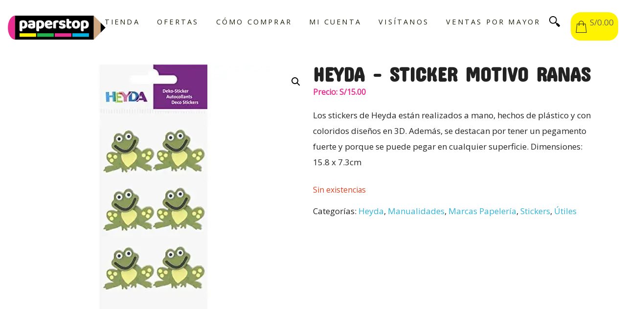

--- FILE ---
content_type: text/html; charset=UTF-8
request_url: https://paperstop.pe/producto/marcas-papeleria/heyda/heyda-sticker-motivo-ranas/
body_size: 12152
content:
<!doctype html>
<html lang="es">
<head>
	<meta charset="UTF-8">
	<meta name="viewport" content="width=device-width, initial-scale=1">
	<meta name="facebook-domain-verification" content="ismy9vtey7sh0yt938oyi15rnn7tw2" />
	<meta name="p:domain_verify" content="a43734e709f1553dee59ddb6fa40ea5d"/>
	<meta name="google-site-verification" content="fhxq-kDv4PPjQYqN3Sls9eQIXAbcadL3x3gDFq_rvsI" />
	<link rel="profile" href="https://gmpg.org/xfn/11">
	<link href="https://fonts.googleapis.com/css2?family=Concert+One&display=swap" rel="stylesheet">
	<meta name='robots' content='index, follow, max-image-preview:large, max-snippet:-1, max-video-preview:-1' />
<script>window._wca = window._wca || [];</script>

	<!-- This site is optimized with the Yoast SEO plugin v26.8 - https://yoast.com/product/yoast-seo-wordpress/ -->
	<title>HEYDA - Sticker motivo ranas - PaperStop</title>
	<link rel="canonical" href="https://paperstop.pe/producto/marcas-papeleria/heyda/heyda-sticker-motivo-ranas/" />
	<meta property="og:locale" content="es_ES" />
	<meta property="og:type" content="article" />
	<meta property="og:title" content="HEYDA - Sticker motivo ranas - PaperStop" />
	<meta property="og:description" content="Los stickers de Heyda están realizados a mano, hechos de plástico y con coloridos diseños en 3D. Además, se destacan por tener un pegamento fuerte y porque se puede pegar en cualquier superficie. Dimensiones: 15.8 x 7.3cm" />
	<meta property="og:url" content="https://paperstop.pe/producto/marcas-papeleria/heyda/heyda-sticker-motivo-ranas/" />
	<meta property="og:site_name" content="PaperStop" />
	<meta property="article:publisher" content="https://www.facebook.com/paperstopperu" />
	<meta property="article:modified_time" content="2023-11-27T22:14:03+00:00" />
	<meta property="og:image" content="https://paperstop.pe/wp-content/uploads/sites/8/2022/07/20-37806-49.jpg" />
	<meta property="og:image:width" content="500" />
	<meta property="og:image:height" content="500" />
	<meta property="og:image:type" content="image/jpeg" />
	<meta name="twitter:card" content="summary_large_image" />
	<script type="application/ld+json" class="yoast-schema-graph">{"@context":"https://schema.org","@graph":[{"@type":"WebPage","@id":"https://paperstop.pe/producto/marcas-papeleria/heyda/heyda-sticker-motivo-ranas/","url":"https://paperstop.pe/producto/marcas-papeleria/heyda/heyda-sticker-motivo-ranas/","name":"HEYDA - Sticker motivo ranas - PaperStop","isPartOf":{"@id":"https://paperstop.pe/#website"},"primaryImageOfPage":{"@id":"https://paperstop.pe/producto/marcas-papeleria/heyda/heyda-sticker-motivo-ranas/#primaryimage"},"image":{"@id":"https://paperstop.pe/producto/marcas-papeleria/heyda/heyda-sticker-motivo-ranas/#primaryimage"},"thumbnailUrl":"https://i0.wp.com/paperstop.pe/wp-content/uploads/sites/8/2022/07/20-37806-49.jpg?fit=500%2C500&ssl=1","datePublished":"2022-07-12T02:50:07+00:00","dateModified":"2023-11-27T22:14:03+00:00","breadcrumb":{"@id":"https://paperstop.pe/producto/marcas-papeleria/heyda/heyda-sticker-motivo-ranas/#breadcrumb"},"inLanguage":"es","potentialAction":[{"@type":"ReadAction","target":["https://paperstop.pe/producto/marcas-papeleria/heyda/heyda-sticker-motivo-ranas/"]}]},{"@type":"ImageObject","inLanguage":"es","@id":"https://paperstop.pe/producto/marcas-papeleria/heyda/heyda-sticker-motivo-ranas/#primaryimage","url":"https://i0.wp.com/paperstop.pe/wp-content/uploads/sites/8/2022/07/20-37806-49.jpg?fit=500%2C500&ssl=1","contentUrl":"https://i0.wp.com/paperstop.pe/wp-content/uploads/sites/8/2022/07/20-37806-49.jpg?fit=500%2C500&ssl=1","width":500,"height":500},{"@type":"BreadcrumbList","@id":"https://paperstop.pe/producto/marcas-papeleria/heyda/heyda-sticker-motivo-ranas/#breadcrumb","itemListElement":[{"@type":"ListItem","position":1,"name":"Home","item":"https://paperstop.pe/"},{"@type":"ListItem","position":2,"name":"Bienvenidos a nuestra tienda virtual","item":"https://paperstop.pe/shop/"},{"@type":"ListItem","position":3,"name":"HEYDA &#8211; Sticker motivo ranas"}]},{"@type":"WebSite","@id":"https://paperstop.pe/#website","url":"https://paperstop.pe/","name":"PaperStop","description":"Librería y papelería","publisher":{"@id":"https://paperstop.pe/#organization"},"potentialAction":[{"@type":"SearchAction","target":{"@type":"EntryPoint","urlTemplate":"https://paperstop.pe/?s={search_term_string}"},"query-input":{"@type":"PropertyValueSpecification","valueRequired":true,"valueName":"search_term_string"}}],"inLanguage":"es"},{"@type":"Organization","@id":"https://paperstop.pe/#organization","name":"PaperStop","url":"https://paperstop.pe/","logo":{"@type":"ImageObject","inLanguage":"es","@id":"https://paperstop.pe/#/schema/logo/image/","url":"https://i0.wp.com/paperstop.pe/wp-content/uploads/sites/8/2020/07/logo-paperstop.png?fit=400%2C97&ssl=1","contentUrl":"https://i0.wp.com/paperstop.pe/wp-content/uploads/sites/8/2020/07/logo-paperstop.png?fit=400%2C97&ssl=1","width":400,"height":97,"caption":"PaperStop"},"image":{"@id":"https://paperstop.pe/#/schema/logo/image/"},"sameAs":["https://www.facebook.com/paperstopperu","https://www.instagram.com/paperstop.pe/"]}]}</script>
	<!-- / Yoast SEO plugin. -->


<link rel='dns-prefetch' href='//js.culqi.com' />
<link rel='dns-prefetch' href='//3ds.culqi.com' />
<link rel='dns-prefetch' href='//assets.cloudylab.co.uk' />
<link rel='dns-prefetch' href='//stats.wp.com' />
<link rel='dns-prefetch' href='//capi-automation.s3.us-east-2.amazonaws.com' />
<link rel='dns-prefetch' href='//www.googletagmanager.com' />
<link rel='preconnect' href='//i0.wp.com' />
<link rel='preconnect' href='//c0.wp.com' />
<link rel="alternate" title="oEmbed (JSON)" type="application/json+oembed" href="https://paperstop.pe/wp-json/oembed/1.0/embed?url=https%3A%2F%2Fpaperstop.pe%2Fproducto%2Fmarcas-papeleria%2Fheyda%2Fheyda-sticker-motivo-ranas%2F" />
<link rel="alternate" title="oEmbed (XML)" type="text/xml+oembed" href="https://paperstop.pe/wp-json/oembed/1.0/embed?url=https%3A%2F%2Fpaperstop.pe%2Fproducto%2Fmarcas-papeleria%2Fheyda%2Fheyda-sticker-motivo-ranas%2F&#038;format=xml" />
<style id='wp-img-auto-sizes-contain-inline-css' type='text/css'>
img:is([sizes=auto i],[sizes^="auto," i]){contain-intrinsic-size:3000px 1500px}
/*# sourceURL=wp-img-auto-sizes-contain-inline-css */
</style>

<link rel='stylesheet' id='photoswipe-css' href='https://c0.wp.com/p/woocommerce/10.4.3/assets/css/photoswipe/photoswipe.min.css' type='text/css' media='all' />
<link rel='stylesheet' id='photoswipe-default-skin-css' href='https://c0.wp.com/p/woocommerce/10.4.3/assets/css/photoswipe/default-skin/default-skin.min.css' type='text/css' media='all' />
<link rel='stylesheet' id='woocommerce-layout-css' href='https://c0.wp.com/p/woocommerce/10.4.3/assets/css/woocommerce-layout.css' type='text/css' media='all' />
<style id='woocommerce-layout-inline-css' type='text/css'>

	.infinite-scroll .woocommerce-pagination {
		display: none;
	}
/*# sourceURL=woocommerce-layout-inline-css */
</style>
<link rel='stylesheet' id='woocommerce-smallscreen-css' href='https://c0.wp.com/p/woocommerce/10.4.3/assets/css/woocommerce-smallscreen.css' type='text/css' media='only screen and (max-width: 768px)' />
<link rel='stylesheet' id='woocommerce-general-css' href='https://c0.wp.com/p/woocommerce/10.4.3/assets/css/woocommerce.css' type='text/css' media='all' />
<style id='woocommerce-inline-inline-css' type='text/css'>
.woocommerce form .form-row .required { visibility: visible; }
/*# sourceURL=woocommerce-inline-inline-css */
</style>
<link rel='stylesheet' id='mastercardcss-css' href='https://paperstop.pe/wp-content/plugins/culqi-checkout/includes/3rd-party/plugins/woocommerce//assets/lib/mastercard/css/mastercard.css?_=1770071858&#038;ver=6.9' type='text/css' media='all' />
<link rel='stylesheet' id='my_theme_style-css' href='https://paperstop.pe/wp-content/themes/paperstop-v2/style.css?ver=6.9' type='text/css' media='all' />
<link rel='stylesheet' id='woo-variation-swatches-css' href='https://paperstop.pe/wp-content/plugins/woo-variation-swatches/assets/css/frontend.min.css?ver=1762887828' type='text/css' media='all' />
<style id='woo-variation-swatches-inline-css' type='text/css'>
:root {
--wvs-tick:url("data:image/svg+xml;utf8,%3Csvg filter='drop-shadow(0px 0px 2px rgb(0 0 0 / .8))' xmlns='http://www.w3.org/2000/svg'  viewBox='0 0 30 30'%3E%3Cpath fill='none' stroke='%23ffffff' stroke-linecap='round' stroke-linejoin='round' stroke-width='4' d='M4 16L11 23 27 7'/%3E%3C/svg%3E");

--wvs-cross:url("data:image/svg+xml;utf8,%3Csvg filter='drop-shadow(0px 0px 5px rgb(255 255 255 / .6))' xmlns='http://www.w3.org/2000/svg' width='72px' height='72px' viewBox='0 0 24 24'%3E%3Cpath fill='none' stroke='%23ff0000' stroke-linecap='round' stroke-width='0.6' d='M5 5L19 19M19 5L5 19'/%3E%3C/svg%3E");
--wvs-single-product-item-width:30px;
--wvs-single-product-item-height:30px;
--wvs-single-product-item-font-size:16px}
/*# sourceURL=woo-variation-swatches-inline-css */
</style>
<link rel='stylesheet' id='parent-style-css' href='https://paperstop.pe/wp-content/themes/starter-woo/style.css?ver=6.9' type='text/css' media='all' />
<link rel='stylesheet' id='cloudylab-woo-css' href='https://assets.cloudylab.co.uk/common.css?ver=6.9' type='text/css' media='all' />
<link rel='stylesheet' id='cloudylab-common-css' href='https://paperstop.pe/wp-content/themes/starter-woo/woocommerce.css?ver=6.9' type='text/css' media='all' />
<link rel='stylesheet' id='cloudylab-style-css' href='https://paperstop.pe/wp-content/themes/paperstop-v2/style.css?v=1.83&#038;ver=6.9' type='text/css' media='all' />
<link rel='stylesheet' id='cloudylab-gallery-css' href='https://assets.cloudylab.co.uk/gallery/baguetteBox.min.css?ver=6.9' type='text/css' media='all' />
<link rel='stylesheet' id='linktree-style-css' href='https://paperstop.pe/wp-content/plugins/cloudylab-linktree/css/styles.css?ver=1.0.0' type='text/css' media='all' />
<script type="text/javascript" src="https://c0.wp.com/c/6.9/wp-includes/js/jquery/jquery.min.js" id="jquery-core-js"></script>
<script type="text/javascript" src="https://c0.wp.com/c/6.9/wp-includes/js/jquery/jquery-migrate.min.js" id="jquery-migrate-js"></script>
<script type="text/javascript" src="https://c0.wp.com/p/woocommerce/10.4.3/assets/js/jquery-blockui/jquery.blockUI.min.js" id="wc-jquery-blockui-js" data-wp-strategy="defer"></script>
<script type="text/javascript" id="wc-add-to-cart-js-extra">
/* <![CDATA[ */
var wc_add_to_cart_params = {"ajax_url":"/wp-admin/admin-ajax.php","wc_ajax_url":"/?wc-ajax=%%endpoint%%","i18n_view_cart":"Ver carrito","cart_url":"https://paperstop.pe/carrito-de-compras/","is_cart":"","cart_redirect_after_add":"no"};
//# sourceURL=wc-add-to-cart-js-extra
/* ]]> */
</script>
<script type="text/javascript" src="https://c0.wp.com/p/woocommerce/10.4.3/assets/js/frontend/add-to-cart.min.js" id="wc-add-to-cart-js" defer="defer" data-wp-strategy="defer"></script>
<script type="text/javascript" src="https://c0.wp.com/p/woocommerce/10.4.3/assets/js/zoom/jquery.zoom.min.js" id="wc-zoom-js" defer="defer" data-wp-strategy="defer"></script>
<script type="text/javascript" src="https://c0.wp.com/p/woocommerce/10.4.3/assets/js/flexslider/jquery.flexslider.min.js" id="wc-flexslider-js" defer="defer" data-wp-strategy="defer"></script>
<script type="text/javascript" src="https://c0.wp.com/p/woocommerce/10.4.3/assets/js/photoswipe/photoswipe.min.js" id="wc-photoswipe-js" defer="defer" data-wp-strategy="defer"></script>
<script type="text/javascript" src="https://c0.wp.com/p/woocommerce/10.4.3/assets/js/photoswipe/photoswipe-ui-default.min.js" id="wc-photoswipe-ui-default-js" defer="defer" data-wp-strategy="defer"></script>
<script type="text/javascript" id="wc-single-product-js-extra">
/* <![CDATA[ */
var wc_single_product_params = {"i18n_required_rating_text":"Por favor elige una puntuaci\u00f3n","i18n_rating_options":["1 de 5 estrellas","2 de 5 estrellas","3 de 5 estrellas","4 de 5 estrellas","5 de 5 estrellas"],"i18n_product_gallery_trigger_text":"Ver galer\u00eda de im\u00e1genes a pantalla completa","review_rating_required":"yes","flexslider":{"rtl":false,"animation":"slide","smoothHeight":true,"directionNav":false,"controlNav":"thumbnails","slideshow":false,"animationSpeed":500,"animationLoop":false,"allowOneSlide":false},"zoom_enabled":"1","zoom_options":[],"photoswipe_enabled":"1","photoswipe_options":{"shareEl":false,"closeOnScroll":false,"history":false,"hideAnimationDuration":0,"showAnimationDuration":0},"flexslider_enabled":"1"};
//# sourceURL=wc-single-product-js-extra
/* ]]> */
</script>
<script type="text/javascript" src="https://c0.wp.com/p/woocommerce/10.4.3/assets/js/frontend/single-product.min.js" id="wc-single-product-js" defer="defer" data-wp-strategy="defer"></script>
<script type="text/javascript" src="https://c0.wp.com/p/woocommerce/10.4.3/assets/js/js-cookie/js.cookie.min.js" id="wc-js-cookie-js" defer="defer" data-wp-strategy="defer"></script>
<script type="text/javascript" id="woocommerce-js-extra">
/* <![CDATA[ */
var woocommerce_params = {"ajax_url":"/wp-admin/admin-ajax.php","wc_ajax_url":"/?wc-ajax=%%endpoint%%","i18n_password_show":"Mostrar contrase\u00f1a","i18n_password_hide":"Ocultar contrase\u00f1a"};
//# sourceURL=woocommerce-js-extra
/* ]]> */
</script>
<script type="text/javascript" src="https://c0.wp.com/p/woocommerce/10.4.3/assets/js/frontend/woocommerce.min.js" id="woocommerce-js" defer="defer" data-wp-strategy="defer"></script>
<script type="text/javascript" src="https://stats.wp.com/s-202606.js" id="woocommerce-analytics-js" defer="defer" data-wp-strategy="defer"></script>
<link rel="https://api.w.org/" href="https://paperstop.pe/wp-json/" /><link rel="alternate" title="JSON" type="application/json" href="https://paperstop.pe/wp-json/wp/v2/product/14520" /><link rel='shortlink' href='https://paperstop.pe/?p=14520' />
<meta name="generator" content="Site Kit by Google 1.171.0" /><script type="text/javascript">var ajaxurl = "https://paperstop.pe/wp-admin/admin-ajax.php";</script>	<style>img#wpstats{display:none}</style>
		<!-- Google site verification - Google for WooCommerce -->
<meta name="google-site-verification" content="fhxq-kDv4PPjQYqN3Sls9eQIXAbcadL3x3gDFq_rvsI" />
	<noscript><style>.woocommerce-product-gallery{ opacity: 1 !important; }</style></noscript>
				<script  type="text/javascript">
				!function(f,b,e,v,n,t,s){if(f.fbq)return;n=f.fbq=function(){n.callMethod?
					n.callMethod.apply(n,arguments):n.queue.push(arguments)};if(!f._fbq)f._fbq=n;
					n.push=n;n.loaded=!0;n.version='2.0';n.queue=[];t=b.createElement(e);t.async=!0;
					t.src=v;s=b.getElementsByTagName(e)[0];s.parentNode.insertBefore(t,s)}(window,
					document,'script','https://connect.facebook.net/en_US/fbevents.js');
			</script>
			<!-- WooCommerce Facebook Integration Begin -->
			<script  type="text/javascript">

				fbq('init', '3552122658149279', {}, {
    "agent": "woocommerce_0-10.4.3-3.5.15"
});

				document.addEventListener( 'DOMContentLoaded', function() {
					// Insert placeholder for events injected when a product is added to the cart through AJAX.
					document.body.insertAdjacentHTML( 'beforeend', '<div class=\"wc-facebook-pixel-event-placeholder\"></div>' );
				}, false );

			</script>
			<!-- WooCommerce Facebook Integration End -->
					<style type="text/css">
					.site-title,
			.site-description {
				position: absolute;
				clip: rect(1px, 1px, 1px, 1px);
			}
				</style>
		<link rel="icon" href="https://i0.wp.com/paperstop.pe/wp-content/uploads/sites/8/2023/05/cropped-favicon-paperstop-1.jpg?fit=32%2C32&#038;ssl=1" sizes="32x32" />
<link rel="icon" href="https://i0.wp.com/paperstop.pe/wp-content/uploads/sites/8/2023/05/cropped-favicon-paperstop-1.jpg?fit=192%2C192&#038;ssl=1" sizes="192x192" />
<link rel="apple-touch-icon" href="https://i0.wp.com/paperstop.pe/wp-content/uploads/sites/8/2023/05/cropped-favicon-paperstop-1.jpg?fit=180%2C180&#038;ssl=1" />
<meta name="msapplication-TileImage" content="https://i0.wp.com/paperstop.pe/wp-content/uploads/sites/8/2023/05/cropped-favicon-paperstop-1.jpg?fit=270%2C270&#038;ssl=1" />

		<!-- Global site tag (gtag.js) - Google Ads: AW-10795800542 - Google for WooCommerce -->
		<script async src="https://www.googletagmanager.com/gtag/js?id=AW-10795800542"></script>
		<script>
			window.dataLayer = window.dataLayer || [];
			function gtag() { dataLayer.push(arguments); }
			gtag( 'consent', 'default', {
				analytics_storage: 'denied',
				ad_storage: 'denied',
				ad_user_data: 'denied',
				ad_personalization: 'denied',
				region: ['AT', 'BE', 'BG', 'HR', 'CY', 'CZ', 'DK', 'EE', 'FI', 'FR', 'DE', 'GR', 'HU', 'IS', 'IE', 'IT', 'LV', 'LI', 'LT', 'LU', 'MT', 'NL', 'NO', 'PL', 'PT', 'RO', 'SK', 'SI', 'ES', 'SE', 'GB', 'CH'],
				wait_for_update: 500,
			} );
			gtag('js', new Date());
			gtag('set', 'developer_id.dOGY3NW', true);
			gtag("config", "AW-10795800542", { "groups": "GLA", "send_page_view": false });		</script>

			<!-- Global site tag (gtag.js) - Google Analytics -->
	<script async src="https://www.googletagmanager.com/gtag/js?id=UA-118919407-2"></script>
	<script>
	window.dataLayer = window.dataLayer || [];
	function gtag(){dataLayer.push(arguments);}
	gtag('js', new Date());

	gtag('config', 'UA-118919407-2');
	</script>

<link rel='stylesheet' id='wc-blocks-style-css' href='https://c0.wp.com/p/woocommerce/10.4.3/assets/client/blocks/wc-blocks.css' type='text/css' media='all' />
</head>

<body class="wp-singular product-template-default single single-product postid-14520 wp-custom-logo wp-theme-starter-woo wp-child-theme-paperstop-v2 theme-starter-woo woocommerce woocommerce-page woocommerce-no-js woo-variation-swatches wvs-behavior-blur wvs-theme-paperstop-v2 wvs-show-label wvs-tooltip">
    <div class="hidden-search" id="search">
        <form role="search" method="get" class="search-form" action="https://paperstop.pe/">
				<label>
					<span class="screen-reader-text">Buscar:</span>
					<input type="search" class="search-field" placeholder="Buscar &hellip;" value="" name="s" />
				</label>
				<input type="submit" class="search-submit" value="Buscar" />
			</form>    </div>
	<header id="header" class="site-header">
		<div class="site-branding">
							<a href="https://paperstop.pe/" rel="home" class="with-logo">
					<img width="400" height="97" src="https://i0.wp.com/paperstop.pe/wp-content/uploads/sites/8/2020/07/logo-paperstop.png?fit=400%2C97&amp;ssl=1" class="attachment-full size-full" alt="Logo Paperstop" decoding="async" srcset="https://i0.wp.com/paperstop.pe/wp-content/uploads/sites/8/2020/07/logo-paperstop.png?w=400&amp;ssl=1 400w, https://i0.wp.com/paperstop.pe/wp-content/uploads/sites/8/2020/07/logo-paperstop.png?resize=300%2C73&amp;ssl=1 300w" sizes="(max-width: 400px) 100vw, 400px" />											<p class="site-title">PaperStop</p>
											<p class="site-description">Librería y papelería</p>
									</a>
					</div>

		<nav id="navigation" class="site-navigation">
			<button id="mobile-menu-btn" class="menu-toggle close" aria-controls="primary-menu" aria-expanded="false">
				<span></span>
				<span></span>
				<span></span>
				<span></span>
			</button>
			<div class="menu-primary-container"><ul id="primary-menu" class="menu"><li id="menu-item-81" class="menu-item menu-item-type-post_type menu-item-object-page current_page_parent menu-item-81"><a href="https://paperstop.pe/shop/">Tienda</a></li>
<li id="menu-item-9215" class="menu-item menu-item-type-post_type menu-item-object-page menu-item-9215"><a href="https://paperstop.pe/ofertas/">Ofertas</a></li>
<li id="menu-item-3937" class="menu-item menu-item-type-post_type menu-item-object-page menu-item-3937"><a href="https://paperstop.pe/como-comprar/">Cómo Comprar</a></li>
<li id="menu-item-7699" class="menu-item menu-item-type-post_type menu-item-object-page menu-item-7699"><a href="https://paperstop.pe/mi-cuenta/">Mi Cuenta</a></li>
<li id="menu-item-82" class="menu-item menu-item-type-post_type menu-item-object-page menu-item-82"><a href="https://paperstop.pe/quienes-somos/">Visítanos</a></li>
<li id="menu-item-21594" class="menu-item menu-item-type-custom menu-item-object-custom menu-item-21594"><a href="https://paperstop.pe/product-category/venta-por-mayor/">Ventas por Mayor</a></li>
<li id="menu-item-search" class="menu-item menu-item-type-post_type menu-item-object-page menu-item-search">
    <svg id="searchBtn" fill="#000000" xmlns="http://www.w3.org/2000/svg" viewBox="0 0 24 24" width="96px" height="96px"><path d="M 13.261719 14.867188 L 15.742188 17.347656 C 15.363281 18.070313 15.324219 18.789063 15.722656 19.1875 L 20.25 23.714844 C 20.820313 24.285156 22.0625 23.972656 23.015625 23.015625 C 23.972656 22.058594 24.285156 20.820313 23.714844 20.25 L 19.191406 15.722656 C 18.789063 15.324219 18.070313 15.363281 17.347656 15.738281 L 14.867188 13.261719 Z M 8.5 0 C 3.804688 0 0 3.804688 0 8.5 C 0 13.195313 3.804688 17 8.5 17 C 13.195313 17 17 13.195313 17 8.5 C 17 3.804688 13.195313 0 8.5 0 Z M 8.5 15 C 4.910156 15 2 12.089844 2 8.5 C 2 4.910156 4.910156 2 8.5 2 C 12.089844 2 15 4.910156 15 8.5 C 15 12.089844 12.089844 15 8.5 15 Z"/></svg>
    </li></ul></div>		</nav>
		<svg id="searchBtnMobile" class="menu-item-mobile-search" fill="#000000" xmlns="http://www.w3.org/2000/svg" viewBox="0 0 24 24" width="96px" height="96px"><path d="M 13.261719 14.867188 L 15.742188 17.347656 C 15.363281 18.070313 15.324219 18.789063 15.722656 19.1875 L 20.25 23.714844 C 20.820313 24.285156 22.0625 23.972656 23.015625 23.015625 C 23.972656 22.058594 24.285156 20.820313 23.714844 20.25 L 19.191406 15.722656 C 18.789063 15.324219 18.070313 15.363281 17.347656 15.738281 L 14.867188 13.261719 Z M 8.5 0 C 3.804688 0 0 3.804688 0 8.5 C 0 13.195313 3.804688 17 8.5 17 C 13.195313 17 17 13.195313 17 8.5 C 17 3.804688 13.195313 0 8.5 0 Z M 8.5 15 C 4.910156 15 2 12.089844 2 8.5 C 2 4.910156 4.910156 2 8.5 2 C 12.089844 2 15 4.910156 15 8.5 C 15 12.089844 12.089844 15 8.5 15 Z"/></svg>
		<a id="cart-container" href="https://paperstop.pe/carrito-de-compras/" class="cart-container flex">
			<span class="cart-total">
				<span class="woocommerce-Price-amount amount"><bdi><span class="woocommerce-Price-currencySymbol">S/</span>0.00</bdi></span>			</span>
		</a>
	</header>

	<main id="content" class="site-content main woocommerce">
					
		<section class="landing flex grid left">
			<div class="flex-child row-text">
				<h1>HEYDA &#8211; Sticker motivo ranas</h1>				
			</div>
			<div class="flex-child row-img">
				<div>
				<img width="570" height="445" src="https://paperstop.pe/wp-content/uploads/sites/8/2020/05/paper-3.svg" class="attachment-full size-full" alt="" decoding="async" fetchpriority="high" />				</div>
			</div>
		</section>
		
	
					<div class="woocommerce-notices-wrapper"></div><div id="product-14520" class="product type-product post-14520 status-publish first outofstock product_cat-heyda product_cat-manualidades product_cat-marcas-papeleria product_cat-stickers product_cat-utiles has-post-thumbnail shipping-taxable purchasable product-type-simple">
	<div class="single-product-layout">
		<div class="single-product-media">
			<div class="woocommerce-product-gallery woocommerce-product-gallery--with-images woocommerce-product-gallery--columns-4 images gallery" data-columns="4" style="opacity: 0; transition: opacity .25s ease-in-out;">
	<figure class="woocommerce-product-gallery__wrapper flex">
		<div data-thumb="https://i0.wp.com/paperstop.pe/wp-content/uploads/sites/8/2022/07/20-37806-49.jpg?resize=100%2C100&#038;ssl=1" data-thumb-alt="HEYDA - Sticker motivo ranas" data-thumb-srcset="https://i0.wp.com/paperstop.pe/wp-content/uploads/sites/8/2022/07/20-37806-49.jpg?w=500&amp;ssl=1 500w, https://i0.wp.com/paperstop.pe/wp-content/uploads/sites/8/2022/07/20-37806-49.jpg?resize=300%2C300&amp;ssl=1 300w, https://i0.wp.com/paperstop.pe/wp-content/uploads/sites/8/2022/07/20-37806-49.jpg?resize=150%2C150&amp;ssl=1 150w, https://i0.wp.com/paperstop.pe/wp-content/uploads/sites/8/2022/07/20-37806-49.jpg?resize=100%2C100&amp;ssl=1 100w, https://i0.wp.com/paperstop.pe/wp-content/uploads/sites/8/2022/07/20-37806-49.jpg?resize=50%2C50&amp;ssl=1 50w"  data-thumb-sizes="(max-width: 100px) 100vw, 100px" class="woocommerce-product-gallery__image"><a href="https://i0.wp.com/paperstop.pe/wp-content/uploads/sites/8/2022/07/20-37806-49.jpg?fit=500%2C500&#038;ssl=1"><img width="500" height="500" src="https://i0.wp.com/paperstop.pe/wp-content/uploads/sites/8/2022/07/20-37806-49.jpg?fit=500%2C500&amp;ssl=1" class="wp-post-image" alt="HEYDA - Sticker motivo ranas" data-caption="" data-src="https://i0.wp.com/paperstop.pe/wp-content/uploads/sites/8/2022/07/20-37806-49.jpg?fit=500%2C500&#038;ssl=1" data-large_image="https://i0.wp.com/paperstop.pe/wp-content/uploads/sites/8/2022/07/20-37806-49.jpg?fit=500%2C500&#038;ssl=1" data-large_image_width="500" data-large_image_height="500" decoding="async" srcset="https://i0.wp.com/paperstop.pe/wp-content/uploads/sites/8/2022/07/20-37806-49.jpg?w=500&amp;ssl=1 500w, https://i0.wp.com/paperstop.pe/wp-content/uploads/sites/8/2022/07/20-37806-49.jpg?resize=300%2C300&amp;ssl=1 300w, https://i0.wp.com/paperstop.pe/wp-content/uploads/sites/8/2022/07/20-37806-49.jpg?resize=150%2C150&amp;ssl=1 150w, https://i0.wp.com/paperstop.pe/wp-content/uploads/sites/8/2022/07/20-37806-49.jpg?resize=100%2C100&amp;ssl=1 100w, https://i0.wp.com/paperstop.pe/wp-content/uploads/sites/8/2022/07/20-37806-49.jpg?resize=50%2C50&amp;ssl=1 50w" sizes="(max-width: 500px) 100vw, 500px" /></a></div><div class="flex product-gallery"></div>	</figure>

</div>
		</div>

		<div class="single-product-summary summary entry-summary">
			<h1 class="product_title entry-title">HEYDA &#8211; Sticker motivo ranas</h1><p class="product-price product-list-price">Precio: <span class="woocommerce-Price-amount amount"><bdi><span class="woocommerce-Price-currencySymbol">S/</span>15.00</bdi></span></p>
<div class="product-long-description"><p id="tw-target-text" class="tw-data-text tw-text-large tw-ta" dir="ltr" data-placeholder="Traducción">Los stickers de Heyda están realizados a mano, hechos de plástico y con coloridos diseños en 3D. Además, se destacan por tener un pegamento fuerte y porque se puede pegar en cualquier superficie. Dimensiones: 15.8 x 7.3cm</p>
<p dir="ltr" data-placeholder="Traducción">
</div><p class="stock out-of-stock">Sin existencias</p>
<div class="product_meta">

	
	
	<span class="posted_in">Categorías: <a href="https://paperstop.pe/product-category/marcas-papeleria/heyda/" rel="tag">Heyda</a>, <a href="https://paperstop.pe/product-category/utiles/manualidades/" rel="tag">Manualidades</a>, <a href="https://paperstop.pe/product-category/marcas-papeleria/" rel="tag">Marcas Papelería</a>, <a href="https://paperstop.pe/product-category/utiles/stickers/" rel="tag">Stickers</a>, <a href="https://paperstop.pe/product-category/utiles/" rel="tag">Útiles</a></span>
	
	
</div>
		</div>
	</div>

	</div><div class="container">
	<div class="related products">

		<h2>Artículos relacionados</h2>

		<ul class="products columns-4">

					
				
<li class="flex grid" style="background-color:  ">
	<a href="https://paperstop.pe/producto/marcas-papeleria/faber-castell/faber-castell-lapicero-trilux-fun/" class="product-link"></a>
	<div class="product-text flex-child flex"><h2 class="product-list-name">Faber Castell Lapicero Trilux Fun</h2><span class="variation-count">6 variaciones</span><div id="product-price-container-402"><span class="product-list-price">Precio: S/.<span id="product-price-402">1.20</span></span></div></div><div class="flex-child row-img"><div class="img-background"><img src="https://i0.wp.com/paperstop.pe/wp-content/uploads/sites/8/2020/05/faber-trilux-fun.jpg?fit=500%2C477&ssl=1" class="product-list-img" id="featuredPhoto-402" /></div></div></li>

			
				
<li class="flex grid" style="background-color:  ">
	<a href="https://paperstop.pe/producto/marcas-juguetes/crayola-marcas-juguetes/crayola-colores-x-100/" class="product-link"></a>
	<div class="product-text flex-child flex"><h2 class="product-list-name">Crayola - Colores x 100</h2><div id="product-price-container-237"><span class="product-list-price">Precio: S/.<span id="product-price-237">189.90</span></span></div></div><div class="flex-child row-img"><div class="img-background"><img width="1100" height="1100" src="https://i0.wp.com/paperstop.pe/wp-content/uploads/sites/8/2020/04/crayola-colores-100.jpg?fit=1100%2C1100&amp;ssl=1" class="product-list-img" alt="" id="featuredPhoto-237" decoding="async" srcset="https://i0.wp.com/paperstop.pe/wp-content/uploads/sites/8/2020/04/crayola-colores-100.jpg?w=1100&amp;ssl=1 1100w, https://i0.wp.com/paperstop.pe/wp-content/uploads/sites/8/2020/04/crayola-colores-100.jpg?resize=300%2C300&amp;ssl=1 300w, https://i0.wp.com/paperstop.pe/wp-content/uploads/sites/8/2020/04/crayola-colores-100.jpg?resize=1024%2C1024&amp;ssl=1 1024w, https://i0.wp.com/paperstop.pe/wp-content/uploads/sites/8/2020/04/crayola-colores-100.jpg?resize=150%2C150&amp;ssl=1 150w, https://i0.wp.com/paperstop.pe/wp-content/uploads/sites/8/2020/04/crayola-colores-100.jpg?resize=768%2C768&amp;ssl=1 768w, https://i0.wp.com/paperstop.pe/wp-content/uploads/sites/8/2020/04/crayola-colores-100.jpg?resize=600%2C600&amp;ssl=1 600w, https://i0.wp.com/paperstop.pe/wp-content/uploads/sites/8/2020/04/crayola-colores-100.jpg?resize=100%2C100&amp;ssl=1 100w" sizes="(max-width: 1100px) 100vw, 1100px" /></div></div></li>

			
				
<li class="flex grid" style="background-color:  ">
	<a href="https://paperstop.pe/producto/marcas-papeleria/artesco/artesco-colores-x-12/" class="product-link"></a>
	<div class="product-text flex-child flex"><h2 class="product-list-name">Artesco - Colores x 12</h2><div id="product-price-container-265"><span class="product-list-price">Precio: S/.<span id="product-price-265">7.80</span></span></div></div><div class="flex-child row-img"><div class="img-background"><img width="872" height="872" src="https://i0.wp.com/paperstop.pe/wp-content/uploads/sites/8/2020/04/artesco-colores-x-12.jpg?fit=872%2C872&amp;ssl=1" class="product-list-img" alt="" id="featuredPhoto-265" decoding="async" loading="lazy" srcset="https://i0.wp.com/paperstop.pe/wp-content/uploads/sites/8/2020/04/artesco-colores-x-12.jpg?w=872&amp;ssl=1 872w, https://i0.wp.com/paperstop.pe/wp-content/uploads/sites/8/2020/04/artesco-colores-x-12.jpg?resize=300%2C300&amp;ssl=1 300w, https://i0.wp.com/paperstop.pe/wp-content/uploads/sites/8/2020/04/artesco-colores-x-12.jpg?resize=150%2C150&amp;ssl=1 150w, https://i0.wp.com/paperstop.pe/wp-content/uploads/sites/8/2020/04/artesco-colores-x-12.jpg?resize=768%2C768&amp;ssl=1 768w, https://i0.wp.com/paperstop.pe/wp-content/uploads/sites/8/2020/04/artesco-colores-x-12.jpg?resize=600%2C600&amp;ssl=1 600w, https://i0.wp.com/paperstop.pe/wp-content/uploads/sites/8/2020/04/artesco-colores-x-12.jpg?resize=100%2C100&amp;ssl=1 100w" sizes="auto, (max-width: 872px) 100vw, 872px" /></div></div></li>

					
		</ul>

	</div>

	</div>

<script type="text/javascript">
/* <![CDATA[ */
gtag("event", "view_item", {
			send_to: "GLA",
			ecomm_pagetype: "product",
			value: 15.000000,
			items:[{
				id: "gla_14520",
				price: 15.000000,
				google_business_vertical: "retail",
				name: "HEYDA - Sticker motivo ranas",
				category: "Heyda &amp; Manualidades &amp; Marcas Papelería &amp; Stickers &amp; Útiles",
			}]});
/* ]]> */
</script>
	
	

	</main>

	<footer id="colophon" class="site-footer">
		<div class="site-info">
			<!-- Begin Mailchimp Signup Form -->
			<div id="mc_embed_signup">
				<form action="https://paperstop.us11.list-manage.com/subscribe/post?u=109fb4afc6b06a212070516c4&amp;id=d838d38276" method="post" id="mc-embedded-subscribe-form" name="mc-embedded-subscribe-form" class="newsletter-form" target="_blank">
					<!-- real people should not fill this in and expect good things - do not remove this or risk form bot signups-->
					<div style="position: absolute; left: -5000px;" aria-hidden="true"><input type="text" name="b_109fb4afc6b06a212070516c4_d838d38276" tabindex="-1" value=""></div>

					<h3>Suscríbete a nuestro boletín</h3>
					<div class="flex newsletter-fields">
						<input type="email" value="" placeholder="Tu correo electrónico" name="EMAIL" required class="required email" id="mce-EMAIL">
						<button type="submit" name="subscribe" id="mc-embedded-subscribe">Suscribir</button>
					</div>
				</form>
			</div>
			<!--End mc_embed_signup-->
			<span class="info-title">
			
				PaperStop Ltd
			</span> 
			<span class="info-cloudylab">
				<a href="https://paperstop.pe/terminos-y-condiciones/" target="_blank">Términos y Condiciones</a>
			| <a href="https://paperstop.pe/politica-de-privacidad/" target="_blank">Política de Privacidad</a></span> 
			
			<div class="social-icon flex">
			<a href="https://www.facebook.com/paperstopperu/" target="_blank"><img width="100" height="100" src="https://i0.wp.com/paperstop.pe/wp-content/uploads/sites/8/2020/06/icons8-facebook-100.png?fit=100%2C100&amp;ssl=1" class="attachment-full size-full" alt="" decoding="async" loading="lazy" /></a>
			<a href="https://www.instagram.com/paperstop.pe/" target="_blank"><img width="100" height="100" src="https://i0.wp.com/paperstop.pe/wp-content/uploads/sites/8/2020/06/icons8-instagram-100.png?fit=100%2C100&amp;ssl=1" class="attachment-full size-full" alt="" decoding="async" loading="lazy" /></a>
			<a href="https://paperstop.pe/libro-de-reclamaciones/" target="_blank"><img width="371" height="263" src="https://i0.wp.com/paperstop.pe/wp-content/uploads/sites/8/2022/04/Libro-de-Reclamaciones-e1648931298637.png?fit=371%2C263&amp;ssl=1" class="attachment-full size-full" alt="" decoding="async" loading="lazy" srcset="https://i0.wp.com/paperstop.pe/wp-content/uploads/sites/8/2022/04/Libro-de-Reclamaciones-e1648931298637.png?w=371&amp;ssl=1 371w, https://i0.wp.com/paperstop.pe/wp-content/uploads/sites/8/2022/04/Libro-de-Reclamaciones-e1648931298637.png?resize=300%2C213&amp;ssl=1 300w" sizes="auto, (max-width: 371px) 100vw, 371px" /></a>
			</div>
			<p class="info-cloudylab">
			Made by <a href="https://cloudylab.co.uk" target="_blank">Cloudylab</a>
</p>
		</div>
	</footer>
<script type="speculationrules">
{"prefetch":[{"source":"document","where":{"and":[{"href_matches":"/*"},{"not":{"href_matches":["/wp-*.php","/wp-admin/*","/wp-content/uploads/sites/8/*","/wp-content/*","/wp-content/plugins/*","/wp-content/themes/paperstop-v2/*","/wp-content/themes/starter-woo/*","/*\\?(.+)"]}},{"not":{"selector_matches":"a[rel~=\"nofollow\"]"}},{"not":{"selector_matches":".no-prefetch, .no-prefetch a"}}]},"eagerness":"conservative"}]}
</script>
<script id="mcjs">!function(c,h,i,m,p){m=c.createElement(h),p=c.getElementsByTagName(h)[0],m.async=1,m.src=i,p.parentNode.insertBefore(m,p)}(document,"script","https://chimpstatic.com/mcjs-connected/js/users/109fb4afc6b06a212070516c4/44679f72de58941e7f9dc5838.js");</script><script type="application/ld+json">{"@context":"https://schema.org/","@type":"Product","@id":"https://paperstop.pe/producto/marcas-papeleria/heyda/heyda-sticker-motivo-ranas/#product","name":"HEYDA - Sticker motivo ranas","url":"https://paperstop.pe/producto/marcas-papeleria/heyda/heyda-sticker-motivo-ranas/","description":"Los stickers de Heyda est\u00e1n realizados a mano, hechos de pl\u00e1stico y con coloridos dise\u00f1os en 3D. Adem\u00e1s, se destacan por tener un pegamento fuerte y porque se puede pegar en cualquier superficie. Dimensiones: 15.8 x 7.3cm","image":"https://paperstop.pe/wp-content/uploads/sites/8/2022/07/20-37806-49.jpg","sku":14520,"offers":[{"@type":"Offer","priceSpecification":[{"@type":"UnitPriceSpecification","price":"15.00","priceCurrency":"PEN","valueAddedTaxIncluded":false,"validThrough":"2027-12-31"}],"priceValidUntil":"2027-12-31","availability":"https://schema.org/OutOfStock","url":"https://paperstop.pe/producto/marcas-papeleria/heyda/heyda-sticker-motivo-ranas/","seller":{"@type":"Organization","name":"PaperStop","url":"https://paperstop.pe"}}]}</script>			<!-- Facebook Pixel Code -->
			<noscript>
				<img
					height="1"
					width="1"
					style="display:none"
					alt="fbpx"
					src="https://www.facebook.com/tr?id=3552122658149279&ev=PageView&noscript=1"
				/>
			</noscript>
			<!-- End Facebook Pixel Code -->
			
<div class="pswp" tabindex="-1" role="dialog" aria-hidden="true">
	<div class="pswp__bg"></div>
	<div class="pswp__scroll-wrap">
		<div class="pswp__container">
			<div class="pswp__item"></div>
			<div class="pswp__item"></div>
			<div class="pswp__item"></div>
		</div>
		<div class="pswp__ui pswp__ui--hidden">
			<div class="pswp__top-bar">
				<div class="pswp__counter"></div>
				<button class="pswp__button pswp__button--close" aria-label="Cerrar (Esc)"></button>
				<button class="pswp__button pswp__button--share" aria-label="Compartir"></button>
				<button class="pswp__button pswp__button--fs" aria-label="Cambiar a pantalla completa"></button>
				<button class="pswp__button pswp__button--zoom" aria-label="Ampliar/Reducir"></button>
				<div class="pswp__preloader">
					<div class="pswp__preloader__icn">
						<div class="pswp__preloader__cut">
							<div class="pswp__preloader__donut"></div>
						</div>
					</div>
				</div>
			</div>
			<div class="pswp__share-modal pswp__share-modal--hidden pswp__single-tap">
				<div class="pswp__share-tooltip"></div>
			</div>
			<button class="pswp__button pswp__button--arrow--left" aria-label="Anterior (flecha izquierda)"></button>
			<button class="pswp__button pswp__button--arrow--right" aria-label="Siguiente (flecha derecha)"></button>
			<div class="pswp__caption">
				<div class="pswp__caption__center"></div>
			</div>
		</div>
	</div>
</div>
	<script type='text/javascript'>
		(function () {
			var c = document.body.className;
			c = c.replace(/woocommerce-no-js/, 'woocommerce-js');
			document.body.className = c;
		})();
	</script>
	<script type="text/javascript" id="culqi-checkout-js-extra">
/* <![CDATA[ */
var visa_lib = {"plugin_url":"https://paperstop.pe/wp-content/plugins/culqi-checkout/includes/3rd-party/plugins/woocommerce//assets/lib/visa/"};
//# sourceURL=culqi-checkout-js-extra
/* ]]> */
</script>
<script type="text/javascript" src="https://js.culqi.com/checkout-js" id="culqi-checkout-js"></script>
<script type="text/javascript" src="https://3ds.culqi.com" id="culqi-3ds-js"></script>
<script type="text/javascript" src="https://paperstop.pe/wp-content/plugins/culqi-checkout/includes/3rd-party/plugins/woocommerce//assets/lib/mastercard/js/mc-sonic.min.js?_=1770071858" id="mastercardjs-js"></script>
<script type="text/javascript" src="https://c0.wp.com/c/6.9/wp-includes/js/underscore.min.js" id="underscore-js"></script>
<script type="text/javascript" id="wp-util-js-extra">
/* <![CDATA[ */
var _wpUtilSettings = {"ajax":{"url":"/wp-admin/admin-ajax.php"}};
//# sourceURL=wp-util-js-extra
/* ]]> */
</script>
<script type="text/javascript" src="https://c0.wp.com/c/6.9/wp-includes/js/wp-util.min.js" id="wp-util-js"></script>
<script type="text/javascript" id="wp-api-request-js-extra">
/* <![CDATA[ */
var wpApiSettings = {"root":"https://paperstop.pe/wp-json/","nonce":"a871ac7c9a","versionString":"wp/v2/"};
//# sourceURL=wp-api-request-js-extra
/* ]]> */
</script>
<script type="text/javascript" src="https://c0.wp.com/c/6.9/wp-includes/js/api-request.min.js" id="wp-api-request-js"></script>
<script type="text/javascript" src="https://c0.wp.com/c/6.9/wp-includes/js/dist/hooks.min.js" id="wp-hooks-js"></script>
<script type="text/javascript" src="https://c0.wp.com/c/6.9/wp-includes/js/dist/i18n.min.js" id="wp-i18n-js"></script>
<script type="text/javascript" id="wp-i18n-js-after">
/* <![CDATA[ */
wp.i18n.setLocaleData( { 'text direction\u0004ltr': [ 'ltr' ] } );
//# sourceURL=wp-i18n-js-after
/* ]]> */
</script>
<script type="text/javascript" src="https://c0.wp.com/c/6.9/wp-includes/js/dist/url.min.js" id="wp-url-js"></script>
<script type="text/javascript" id="wp-api-fetch-js-translations">
/* <![CDATA[ */
( function( domain, translations ) {
	var localeData = translations.locale_data[ domain ] || translations.locale_data.messages;
	localeData[""].domain = domain;
	wp.i18n.setLocaleData( localeData, domain );
} )( "default", {"translation-revision-date":"2026-01-30 19:24:13+0000","generator":"GlotPress\/4.0.3","domain":"messages","locale_data":{"messages":{"":{"domain":"messages","plural-forms":"nplurals=2; plural=n != 1;","lang":"es"},"Could not get a valid response from the server.":["No se pudo obtener una respuesta v\u00e1lida del servidor."],"Unable to connect. Please check your Internet connection.":["No se puede conectar. Revisa tu conexi\u00f3n a Internet."],"Media upload failed. If this is a photo or a large image, please scale it down and try again.":["La subida de medios ha fallado. Si esto es una foto o una imagen grande, por favor, reduce su tama\u00f1o e int\u00e9ntalo de nuevo."],"The response is not a valid JSON response.":["Las respuesta no es una respuesta JSON v\u00e1lida."]}},"comment":{"reference":"wp-includes\/js\/dist\/api-fetch.js"}} );
//# sourceURL=wp-api-fetch-js-translations
/* ]]> */
</script>
<script type="text/javascript" src="https://c0.wp.com/c/6.9/wp-includes/js/dist/api-fetch.min.js" id="wp-api-fetch-js"></script>
<script type="text/javascript" id="wp-api-fetch-js-after">
/* <![CDATA[ */
wp.apiFetch.use( wp.apiFetch.createRootURLMiddleware( "https://paperstop.pe/wp-json/" ) );
wp.apiFetch.nonceMiddleware = wp.apiFetch.createNonceMiddleware( "a871ac7c9a" );
wp.apiFetch.use( wp.apiFetch.nonceMiddleware );
wp.apiFetch.use( wp.apiFetch.mediaUploadMiddleware );
wp.apiFetch.nonceEndpoint = "https://paperstop.pe/wp-admin/admin-ajax.php?action=rest-nonce";
//# sourceURL=wp-api-fetch-js-after
/* ]]> */
</script>
<script type="text/javascript" src="https://c0.wp.com/c/6.9/wp-includes/js/dist/vendor/wp-polyfill.min.js" id="wp-polyfill-js"></script>
<script type="text/javascript" id="woo-variation-swatches-js-extra">
/* <![CDATA[ */
var woo_variation_swatches_options = {"show_variation_label":"1","clear_on_reselect":"","variation_label_separator":":","is_mobile":"","show_variation_stock":"","stock_label_threshold":"5","cart_redirect_after_add":"no","enable_ajax_add_to_cart":"yes","cart_url":"https://paperstop.pe/carrito-de-compras/","is_cart":""};
//# sourceURL=woo-variation-swatches-js-extra
/* ]]> */
</script>
<script type="text/javascript" src="https://paperstop.pe/wp-content/plugins/woo-variation-swatches/assets/js/frontend.min.js?ver=1762887828" id="woo-variation-swatches-js"></script>
<script type="text/javascript" id="mailchimp-woocommerce-js-extra">
/* <![CDATA[ */
var mailchimp_public_data = {"site_url":"https://paperstop.pe","ajax_url":"https://paperstop.pe/wp-admin/admin-ajax.php","disable_carts":"","subscribers_only":"","language":"es","allowed_to_set_cookies":"1"};
//# sourceURL=mailchimp-woocommerce-js-extra
/* ]]> */
</script>
<script type="text/javascript" src="https://paperstop.pe/wp-content/plugins/mailchimp-for-woocommerce/public/js/mailchimp-woocommerce-public.min.js?ver=5.5.1.07" id="mailchimp-woocommerce-js"></script>
<script type="text/javascript" src="https://paperstop.pe/wp-content/themes/paperstop-v2/js/main.js?ver=6.9" id="main-js-js"></script>
<script type="text/javascript" src="https://paperstop.pe/wp-content/themes/starter-woo/js/navigation.js?ver=20151215" id="cloudylab-navigation-js"></script>
<script type="text/javascript" src="https://paperstop.pe/wp-content/themes/starter-woo/js/skip-link-focus-fix.js?ver=20151215" id="cloudylab-skip-link-focus-fix-js"></script>
<script type="text/javascript" src="https://assets.cloudylab.co.uk/gallery/baguetteBox.min.js?ver=6.9" id="cloudylab-gallery-js"></script>
<script type="text/javascript" src="https://paperstop.pe/wp-content/themes/starter-woo/js/main.js?ver=6.9" id="cloudylab-main-js"></script>
<script type="text/javascript" src="https://paperstop.pe/wp-content/plugins/jetpack/jetpack_vendor/automattic/woocommerce-analytics/build/woocommerce-analytics-client.js?minify=false&amp;ver=75adc3c1e2933e2c8c6a" id="woocommerce-analytics-client-js" defer="defer" data-wp-strategy="defer"></script>
<script type="text/javascript" src="https://c0.wp.com/p/woocommerce/10.4.3/assets/js/sourcebuster/sourcebuster.min.js" id="sourcebuster-js-js"></script>
<script type="text/javascript" id="wc-order-attribution-js-extra">
/* <![CDATA[ */
var wc_order_attribution = {"params":{"lifetime":1.0e-5,"session":30,"base64":false,"ajaxurl":"https://paperstop.pe/wp-admin/admin-ajax.php","prefix":"wc_order_attribution_","allowTracking":true},"fields":{"source_type":"current.typ","referrer":"current_add.rf","utm_campaign":"current.cmp","utm_source":"current.src","utm_medium":"current.mdm","utm_content":"current.cnt","utm_id":"current.id","utm_term":"current.trm","utm_source_platform":"current.plt","utm_creative_format":"current.fmt","utm_marketing_tactic":"current.tct","session_entry":"current_add.ep","session_start_time":"current_add.fd","session_pages":"session.pgs","session_count":"udata.vst","user_agent":"udata.uag"}};
//# sourceURL=wc-order-attribution-js-extra
/* ]]> */
</script>
<script type="text/javascript" src="https://c0.wp.com/p/woocommerce/10.4.3/assets/js/frontend/order-attribution.min.js" id="wc-order-attribution-js"></script>
<script type="text/javascript" src="https://capi-automation.s3.us-east-2.amazonaws.com/public/client_js/capiParamBuilder/clientParamBuilder.bundle.js" id="facebook-capi-param-builder-js"></script>
<script type="text/javascript" id="facebook-capi-param-builder-js-after">
/* <![CDATA[ */
if (typeof clientParamBuilder !== "undefined") {
					clientParamBuilder.processAndCollectAllParams(window.location.href);
				}
//# sourceURL=facebook-capi-param-builder-js-after
/* ]]> */
</script>
<script type="text/javascript" id="jetpack-stats-js-before">
/* <![CDATA[ */
_stq = window._stq || [];
_stq.push([ "view", {"v":"ext","blog":"179523948","post":"14520","tz":"-5","srv":"paperstop.pe","j":"1:15.4"} ]);
_stq.push([ "clickTrackerInit", "179523948", "14520" ]);
//# sourceURL=jetpack-stats-js-before
/* ]]> */
</script>
<script type="text/javascript" src="https://stats.wp.com/e-202606.js" id="jetpack-stats-js" defer="defer" data-wp-strategy="defer"></script>
<script type="text/javascript" id="gla-gtag-events-js-extra">
/* <![CDATA[ */
var glaGtagData = {"currency_minor_unit":"2","products":{"14520":{"name":"HEYDA - Sticker motivo ranas","price":15}}};
//# sourceURL=gla-gtag-events-js-extra
/* ]]> */
</script>
<script type="text/javascript" src="https://paperstop.pe/wp-content/plugins/google-listings-and-ads/js/build/gtag-events.js?ver=6972d3af2e3be67de9f1" id="gla-gtag-events-js"></script>
<!-- WooCommerce JavaScript -->
<script type="text/javascript">
jQuery(function($) { /* WooCommerce Facebook Integration Event Tracking */
fbq('set', 'agent', 'woocommerce_0-10.4.3-3.5.15', '3552122658149279');
fbq('track', 'ViewContent', {
    "source": "woocommerce_0",
    "version": "10.4.3",
    "pluginVersion": "3.5.15",
    "content_name": "HEYDA - Sticker motivo ranas",
    "content_ids": "[\"wc_post_id_14520\"]",
    "content_type": "product",
    "contents": "[{\"id\":\"wc_post_id_14520\",\"quantity\":1}]",
    "content_category": "Heyda",
    "value": "15.00",
    "currency": "PEN"
}, {
    "eventID": "e6c796e9-c2a2-4258-ac74-adcd96e48be6"
});

/* WooCommerce Facebook Integration Event Tracking */
fbq('set', 'agent', 'woocommerce_0-10.4.3-3.5.15', '3552122658149279');
fbq('track', 'PageView', {
    "source": "woocommerce_0",
    "version": "10.4.3",
    "pluginVersion": "3.5.15",
    "user_data": {}
}, {
    "eventID": "c468ab1d-f9b9-40c7-b39c-bbea52700a56"
});
 });
</script>
		<script type="text/javascript">
			(function() {
				window.wcAnalytics = window.wcAnalytics || {};
				const wcAnalytics = window.wcAnalytics;

				// Set the assets URL for webpack to find the split assets.
				wcAnalytics.assets_url = 'https://paperstop.pe/wp-content/plugins/jetpack/jetpack_vendor/automattic/woocommerce-analytics/src/../build/';

				// Set the REST API tracking endpoint URL.
				wcAnalytics.trackEndpoint = 'https://paperstop.pe/wp-json/woocommerce-analytics/v1/track';

				// Set common properties for all events.
				wcAnalytics.commonProps = {"blog_id":179523948,"store_id":"e125ff37-52b8-4ab8-8366-0e6e22b17d73","ui":null,"url":"https://paperstop.pe","woo_version":"10.4.3","wp_version":"6.9","store_admin":0,"device":"desktop","store_currency":"PEN","timezone":"America/Lima","is_guest":1};

				// Set the event queue.
				wcAnalytics.eventQueue = [{"eventName":"product_view","props":{"pi":14520,"pn":"HEYDA - Sticker motivo ranas","pc":"Heyda/Manualidades/Marcas Papeler\u00eda/Stickers/\u00datiles","pp":"15.00","pt":"simple"}}];

				// Features.
				wcAnalytics.features = {
					ch: false,
					sessionTracking: false,
					proxy: false,
				};

				wcAnalytics.breadcrumbs = ["Bienvenidos a nuestra tienda virtual","Marcas Papeler\u00eda","Heyda","HEYDA \u0026#8211; Sticker motivo ranas"];

				// Page context flags.
				wcAnalytics.pages = {
					isAccountPage: false,
					isCart: false,
				};
			})();
		</script>
		
</body>
</html>


<!-- Page cached by LiteSpeed Cache 7.7 on 2026-02-02 17:37:38 -->

--- FILE ---
content_type: text/css
request_url: https://paperstop.pe/wp-content/themes/paperstop-v2/style.css?ver=6.9
body_size: 7249
content:
/*
Theme Name: Cloudylab PaperStop V2
Theme URI: http://dummy.com
Description: Cloudylab PaperStop is a child theme of starter-woo
Author: Cloudylab
Author URI: https://cloudylab.co.uk
Template: starter-woo
Version: 2.0.0
Text Domain: paperstop-v2
*/

/*-- COLOURS --*/
.blue {
  color: rgba(0, 179, 227, 1);
}
.pink {
  color: rgba(233, 46, 145, 1);
}
.green {
  color: rgba(34, 179, 76, 1);
}
.yellow {
  color: rgba(255, 243, 0, 1);
}
.sienna {
  color: rgba(207, 167, 129, 1);
}
.black {
  color: rgba(30, 29, 8, 1);
}

/*-- GENERAL --*/
body {
  font-family: 'Open Sans', sans-serif;
  font-size: 17px;
  background-color: #fff;
  /* background-image: linear-gradient(rgba(244, 244, 250, 0.8) 1px, transparent 0),
    linear-gradient(#f4f4fa 1px, transparent 0),
    linear-gradient(90deg, rgba(244, 244, 250, 0.8) 1px, transparent 0),
    linear-gradient(90deg, #f4f4fa 1px, transparent 0),
    linear-gradient(transparent 3px, #fff 0, #fff 94px, transparent 0),
    linear-gradient(90deg, #f4f4fa 3px, transparent 0, transparent 94px, #f4f4fa 0);
  background-size: 24px 24px, 96px 96px, 24px 24px, 96px 96px, 96px 96px, 96px 96px; */
}
pre{
  white-space: pre-line;
}
h1,
h2 {
  text-transform: uppercase;
  font-family: 'Concert One', Arial, Helvetica, sans-serif;
}

p, span {
  line-height: 2rem;
  margin-bottom: 1rem;
}
span{
  line-height: 1.5rem;
}
.home .landing p {
  font-size: 0.9rem;
  line-height: 1.3rem;
}
a,
a:visited {
  color: #2eb3d7;
  text-decoration: none;
  border: 0;
  transition: all 0.3s ease-in-out;
}

/*-- HEADER --*/
.site-header {
  position: fixed;
  left: 0;
  right: 0;
  z-index: 100;
  height: 100px;
  background: white;
  /* background-image: linear-gradient(rgba(244, 244, 250, 0.8) 1px, transparent 0),
    linear-gradient(#f4f4fa 1px, transparent 0),
    linear-gradient(90deg, rgba(244, 244, 250, 0.8) 1px, transparent 0),
    linear-gradient(90deg, #f4f4fa 1px, transparent 0),
    linear-gradient(transparent 3px, #fff 0, #fff 94px, transparent 0),
    linear-gradient(90deg, #f4f4fa 3px, transparent 0, transparent 94px, #f4f4fa 0);
  background-size: 24px 24px, 96px 96px, 24px 24px, 96px 96px, 96px 96px, 96px 96px;
  border-bottom: dotted 1px rgba(244, 244, 250, 0.8); */
}
.site-description {
  display: none;
}
.with-logo img {
  width: 200px;
}
.site-header {
  display: flex;
  justify-content: flex-end;
  transition: all 0.3s ease-in-out;
}
p.woocommerce-store-notice.demo_store {
  background: black;
  border-top: solid 4px rgba(255, 243, 0, 1);
  position: fixed;
  line-height: 22px;
  font-size: 15px;
  top: auto;
  padding: .5rem 1rem;
}
.woocommerce-store-notice a, p.demo_store a {
  color: #fff;
  text-decoration: none;
  background-color: rgba(34, 179, 76, 0.8);
  border-radius: 20px;
  padding: 2px 10px;
}
.woocommerce-store-notice a:hover, p.demo_store a:hover{
  background-color:  rgba(255, 243, 0, 1);
  color: black;
}
button,
.button,
.cta,
a.button.current,
a.button,
.woocommerce #respond input#submit,
.woocommerce a.button,
.woocommerce button.button,
.woocommerce input.button,
input.search-submit {
  color: rgb(44, 45, 72);
  cursor: pointer;
  height: auto;
  letter-spacing: 1.25px;
  outline-color: currentcolor;
  position: relative;
  text-transform: uppercase;
  -webkit-tap-highlight-color: transparent;
  border-radius: 30px;
  background: rgb(237, 223, 209);
  border: 0;
  transform: scaleX(1);
  transition: all 0.2s ease-in-out;
  padding: 1rem;
  font-size: 0.9rem;
  text-align: center;
}

a.flex-child.button.product_type_simple.add_to_cart_button.product-list-add-basket.ajax_add_to_cart.product-list-button,
a.button.product-list-button,
a.product_type_simple.add_to_cart_button.product-add-basket.ajax_add_to_cart.button,
a.flex-child.button.product_type_simple.add_to_cart_button.product-list-add-basket.ajax_add_to_cart.product-list-button {
  background-color: rgba(34, 179, 76, 0.5);
  padding: 0.5rem;
  height: auto;
  margin: 0;
  border-radius: 20px;
}
.single-product-content
  a.product_type_simple.add_to_cart_button.product-add-basket.ajax_add_to_cart.button {
  background-color: rgb(211, 209, 166);
  font-size: 1.2rem;
  padding: 1rem;
  margin: 1rem 0;
}
input.search-submit {
  background-color: rgba(87, 201, 236, 1);
}
.woocommerce #respond input#submit.alt,
.woocommerce a.button.alt,
.woocommerce button.button.alt,
.woocommerce input.button.alt,
#info_payment button {
  background-color: rgba(255, 243, 0, 1);
  color: rgb(44, 45, 72);
}
.woocommerce #respond input#submit.alt:hover,
.woocommerce a.button.alt:hover,
.woocommerce button.button.alt:hover,
.woocommerce input.button.alt:hover,
#info_payment button:hover {
  background-color: rgba(34, 179, 76, 0.8);
}
.button:hover,
button:hover,
.cta,
a.product_type_simple.add_to_cart_button.product-add-basket.ajax_add_to_cart.button:hover,
a.flex-child.button.product_type_simple.add_to_cart_button.product-list-add-basket.ajax_add_to_cart.product-list-button:hover,
a.button.product-list-button:hover,
a.button:hover,
.woocommerce #respond input#submit:hover,
.woocommerce a.button:hover,
.woocommerce button.button:hover,
.woocommerce input.button:hover,
input.search-submit:hover {
  background-color: rgba(233, 46, 145, 1);
  color: white;
  letter-spacing: 0.5px;
  transform: scale(0.9);
}
.social-icon {
  justify-content: center;
}
.social-icon img {
  height: 80px;
  width: auto;
  padding: 1rem;
  transform: scale(1);
  transition: transform 0.3s ease;
}
.social-icon img:hover {
  transform: scale(1.2);
  transition: transform 0.3s ease;
}
/*-- NAVIGATION --*/
nav.breadcrumb.container {
  padding: 0;
}

.site-navigation {
  margin-right: 135px;
}
.nav-menu {
  display: flex;
  justify-content: flex-end;
  height: 90px;
  align-items: center;
}
.page_item a,
.menu-item a {
  margin: 1rem;
  display: block;
  text-transform: uppercase;
  text-decoration: none;
  color: rgba(30, 29, 8, 1);
  font-weight: normal;
  letter-spacing: 0.2rem;
  font-size: .9rem;
  background-color: rgba(255, 255, 255, 0.6);
  padding: 0.1rem;
}
.current_page_item a {
  color: #000;
  border-bottom: rgba(233, 46, 145, 1) 4px solid;
  padding-bottom: 0.5rem;
}

.page_item a:hover,
.menu-item a:hover,
.page_item a:focus,
.menu-item a:focus {
  color: rgba(233, 46, 145, 1);
}
/*-- CONTENT --*/
.container {
  padding: 4rem 6rem;
}
.page .entry-header{
  display: none;
}
.site-content {
  position: relative;
}
.site-branding {
  text-align: left;
  position: absolute;
  left: 1rem;
  top: 2rem;
}
h1.page-title {
  display: none;
}

.card-section {
  justify-content: space-between;
}
.card {
  padding: 1rem;
  flex-basis: 30%;
  flex-grow: 0;
  flex-direction: column;
  color: rgb(44, 45, 72);
  min-height: 500px;
  position: relative;
  z-index: 1;
  border-width: 1px;
  border-style: solid;
  border-color: rgb(209, 189, 170);
  border-image: initial;
  border-radius: 15px;
  outline: transparent solid 1px;
  transition: all 0.6s cubic-bezier(0.165, 0.84, 0.44, 1) 0s,
    border 0.6s cubic-bezier(0.165, 0.84, 0.44, 1) 0s,
    color 0.6s cubic-bezier(0.165, 0.84, 0.44, 1) 0s;
  text-align: left;
}
a.card,
a:visited.card {
  color: rgb(44, 45, 72);
  border-color: rgb(209, 189, 170);
}
.card:hover {
  transform: rotateX(2deg) scale(1) translateX(3px) translateY(-4px);
  background-color: rgba(209, 189, 170, 0.5);
  box-shadow: 5px 5px 10px 0px rgba(0, 0, 0, 0.26);
}
.card .card-img {
  flex: 50%;
  min-height: 300px;
  border-radius: 5% 5% 0 0;
  background-size: cover;
}
.card .card-text {
  flex-direction: column;
  margin-top: 1rem;
}
.card .card-text p {
  margin-top: 1rem;
}

.grid {
  align-items: center;
  padding: 2rem 0;
  transition: all 0.2s ease-in-out;
}

.site-content .grid:last-child {
  margin-bottom: 0;
}

.grid.hover-link-container {
  overflow: hidden;
}

a .row-text {
  color: rgba(30, 29, 8, 1);
}

.landing .row-text h1 {
  margin-bottom: 2rem;
}
.row-text span.cta {
  text-align: center;
  display: inline-block;
}
a.grid:hover .row-text span.cta {
  background-color: rgba(0, 179, 227, 1);
}
.row-text {
  padding: 0 8vw;
}
.grid.left .flex-child,
.grid.right .flex-child {
  flex-basis: 50%;
}

.row-text h2 {
  font-size: 2rem;
  margin-bottom: 2rem;
}
.row-text h3 {
  font-size: 1.2rem;
  margin-bottom: 1rem;
}
.content-img img {
  height: 60vh;
  object-fit: cover;
  transition: all 0.2s ease-in-out;
}

.left .content-img {
  text-align: right;
}

.right .content-img {
  text-align: left;
}
.left .content-img img {
  border-radius: 20px 0 0 20px;
}
a.grid.left:hover .content-img img {
  transform: rotateX(2deg) scale(1.05) translateX(-3px) translateY(-4px);
  box-shadow: -1px 6px 15px 0px rgba(0, 0, 0, 0.29);
}
a.grid.right:hover .content-img img {
  transform: rotateX(2deg) scale(1.05) translateX(-3px) translateY(4px);
  box-shadow: 1px 6px 15px 0px rgba(0, 0, 0, 0.29);
}
.right .content-img img {
  border-radius: 0 20px 20px 0;
}
.landing .flex-child {
  flex-basis: 50%;
}
.landing {
  padding-top: 8rem;
  align-items: flex-end;
}
.landing.grid {
  margin: 0;
}
.landing .row-img {
  padding-right: 8vw;
  align-self: center;
}
.landing .row-text {
  align-self: center;
}

.woocommerce #payment #place_order,
.woocommerce-page #payment #place_order {
  z-index: 10000;
}
.woocommerce #payment #place_order::before,
.woocommerce-page #payment #place_order::before {
  background-color: rgba(255, 243, 0, 1);
}
.categories {
  justify-content: center;
}
.categories li {
  display: block;
  margin: 1rem;
}
.categories a.current {
  background: rgba(233, 46, 145, 1);
  color: #fff;
}
/*-- PRODUCT LIST --*/
.woocommerce-products-header {
  display: none;
}
.woocommerce .h1.page-title {
  display: block;
}
.img-background img {
  width: auto;
  height: 180px;
  border-radius: 12px;
}
/* widget area aside */

.mobile-filters-btn {
  display: none;
}
.widget {
  margin-bottom: 2rem;
}
.widget .count {
  display: none;
}

.widget h2 {
  font-size: 1.5rem;
  margin-bottom: 1rem;
}
.woocommerce .widget_price_filter .ui-slider .ui-slider-handle {
  position: absolute;
  z-index: 2;
  width: 1em;
  height: 1em;
  background-color: rgba(233, 46, 145, 1);
  border-radius: 1em;
  cursor: ew-resize;
  outline: 0;
  top: 0;
  margin-left: -0.5em;
}

.woocommerce .widget_price_filter .price_slider_amount .button {
  background-color: rgba(0, 179, 227, 0.8);
}
.woocommerce .widget_price_filter .price_slider_amount .button:hover {
  background-color: rgba(233, 46, 145, 1);
}
.widget .cat-parent a {
  font-weight: bold;
  font-size: 1.1rem;
  line-height: 2rem;
}
.widget .children {
  padding-left: 1rem;
}
.widget .children a {
  color: rgba(70, 70, 70, 1);
  font-weight: normal;
  font-size: 1rem;
  line-height: 1.5rem;
}
.widget .cat-item.current-cat a {
  background-color: rgba(255, 243, 0, 0.8);
  font-weight: bold;
}
.widget .cat-item a:hover {
  color: rgba(0, 179, 227, 1);
  border-bottom: rgba(0, 179, 227, 1) 1px solid;
}
.woocommerce ul.products::after,
.woocommerce ul.products::before,
.woocommerce-page ul.products::after,
.woocommerce-page ul.products::before {
  display: none;
}

.woocommerce .archive-container {
  padding: 2rem;
}
.woocommerce .widget-area {
  flex-basis: 30%;
  padding-right: 3rem;
}
.woocommerce .product-list-container {
  flex-basis: 70%;
}
.woocommerce .products ul,
.woocommerce ul.products {
  align-items: end;
}
.woocommerce .products .grid {
  margin-bottom: 40px;
}
.woocommerce .products ul li.flex.grid:nth-child(even),
.woocommerce ul.products li.flex.grid:nth-child(even),
.woocommerce .products ul li.flex.grid:nth-child(odd),
.woocommerce ul.products li.flex.grid:nth-child(odd) {
  flex-direction: column-reverse;
}
.woocommerce .products ul li,
.woocommerce ul.products li {
  padding: 10px;
  width: calc(33.33% - 27px);
  margin-right: 40px;
  color: rgb(44, 45, 72);
  min-height: 360px;
  position: relative;
  z-index: 1;
  border-width: 1px;
  border-style: solid;
  border-color: rgb(209, 189, 170);
  border-image: initial;
  border-radius: 15px;
  outline: transparent solid 1px;
  transition: all 0.6s cubic-bezier(0.165, 0.84, 0.44, 1) 0s,
    border 0.6s cubic-bezier(0.165, 0.84, 0.44, 1) 0s,
    color 0.6s cubic-bezier(0.165, 0.84, 0.44, 1) 0s;
  text-align: left;
}
.woocommerce .products ul li:nth-child(3n),
.woocommerce ul.products li:nth-child(3n) {
  margin-right: 0;
}
.woocommerce .products ul li:hover,
.woocommerce ul.products li:hover {
  transform: rotateX(2deg) scale(1) translateX(3px) translateY(-4px);
  background-color: rgba(255, 243, 0, 0.4);
  box-shadow: 3px 3px 10px 0px rgba(0, 0, 0, 0.26);
}
.woocommerce ul.products li:hover:nth-child(3n + 1) {
  background-color: rgba(0, 179, 227, 0.4);
}
.woocommerce ul.products li:hover:nth-child(3n + 2) {
  background-color: rgba(34, 179, 76, 0.4);
}
.woocommerce ul.products li:hover:nth-child(3n + 3) {
  background-color: rgba(255, 243, 0, 0.4);
}
.products .product-text {
  flex-direction: column;
  justify-content: space-between;
  align-self: flex-start;
  width: 100%;
  height: 100%;
}
.products .row-img {
  display: flex;
  align-items: center;
}
.product-link {
  position: absolute;
  top: 0;
  right: 0;
  bottom: 0;
  left: 0;
}
li.flex.grid:nth-child(even) {
  flex-direction: row-reverse;
}
a.flex-child.button.product_type_simple.add_to_cart_button.product-list-add-basket.ajax_add_to_cart.product-list-button,
a.button.product-list-button {
  flex-grow: 0;
  text-align: center;
}
a.flex-child.button.product_type_simple.add_to_cart_button.product-list-add-basket.ajax_add_to_cart.product-list-button.added,
a.button.product-list-button.added {
  background: rgba(233, 46, 145, 1);
  color: #fff;
}
.woocommerce #respond input#submit.added::after,
.woocommerce a.button.added::after,
.woocommerce button.button.added::after,
.woocommerce input.button.added::after {
  font-family: WooCommerce;
  content: '\e017';
  margin-left: 0;
  vertical-align: bottom;
  position: absolute;
  width: 30px;
  background-color: rgba(34, 179, 76, 1);
  height: 30px;
  line-height: 30px;
  left: calc(100% - 7px);
  top: calc(50% - 15px);
  border-radius: 50%;
}
.woocommerce a.added_to_cart {
  display: block;
  text-transform: uppercase;
  text-decoration: none;
  color: #ea2f90;
  position: absolute;
  bottom: -1.5rem;
  margin: 0;
  width: 100%;
  left: 1rem;
  text-align: left;
}
.single-product a.added_to_cart {
  position: initial;
}
.woocommerce a.button.loading::after,
.woocommerce button.button.loading::after,
.woocommerce input.button.loading::after {
  content: '';
  vertical-align: initial;
  top: unset;
  bottom: 0;
  right: 0;
  -webkit-animation: none;
  animation: none;
}

.product-list-price,
.product-list-count {
  text-align: left;
  font-size: 1rem;
  font-weight: bold;
  color: #ea2f90;
}

h1.product-list-name,
h1.product-list-name:visited {
  color: black;
  text-decoration: none;
  border-bottom: 0;
  border-color: rgba(0, 0, 0, 0);
}
.upsells.products h2,
.related.products h2 {
  margin-bottom: 2rem;
}

.upsells.products h2.product-list-name,
.related.products h2.product-list-name,
h2.product-list-name {
  margin-top: 0.5rem;
  margin-bottom: 1rem;
  font-size: 1rem;
}
a.flex-child.button.product_type_simple.add_to_cart_button.product-list-add-basket.ajax_add_to_cart.product-list-button {
  height: auto;
  padding: 0.5rem;
}
/* SINGLE PRODUCT */

.onsale {
  display: none;
}
.single-product .woocommerce-notices-wrapper {
  margin-top: -50px;
}
.single-product .landing {
  display: none;
}
.single-product .container {
  padding: 4rem;
}
.single-product.container {
  padding-top: 10%;
}
.single-product .single-product-photo {
  flex-basis: 60%;
}
.single-product .product-img {
  max-height: 70vh;
  max-width: fit-content;
  object-fit: contain;
  margin-left: 0;
  border-radius: 12px;
}
.single-product-photo .gallery,
.woocommerce-product-gallery__wrapper {
  flex-direction: column;
  justify-content: flex-start;
  align-items: flex-start;
}
.woocommerce div.product div.images .woocommerce-product-gallery__wrapper {
  margin-bottom: 4rem;
}
.product-thumbnails-images,
.woocommerce-product-gallery__image {
  width: unset;
}
.product-image-thumb {
  flex-grow: 0;
}
.product-gallery {
  flex-direction: row;
  margin-right: 0;
  margin-top: 1rem;
  flex-wrap: wrap;
  gap: 1rem;
}
.product-thumbnails-images img,
.product-gallery .woocommerce-product-gallery__image,
.woocommerce div.product div.images .woocommerce-product-gallery__image:nth-child(n + 2) {
  width: 110px;
  margin-bottom: 0;
  background-color: rgba(0, 179, 227, 0.5);
  border-radius: 12px;
  padding: 0.5rem;
  box-shadow: 0px 3px 3px rgba(0, 0, 0, 0.3);
}
.gallery a {
  width: 100%;
}
.single-product .single-product-content {
  flex-direction: column;
  justify-content: flex-start;
  align-items: baseline;
  position: relative;
  flex-basis: 40%;
}
.single-product-content h1 {
  color: #2eb3d7;
  margin-bottom: 1rem;
}
.single-product-content .product-price {
  font-size: 1.5rem;
  margin-bottom: 1rem;
}

.product-long-description {
  margin-bottom: 1.5rem;
}

.single-product-content p {
  line-height: 1.5rem;
}
.single-product-content h6,
.description-container h6,
h6 {
  color: rgba(255, 255, 255, 0);
  font-size: 1px;
}

.single-product-content ul li {
  list-style: disc;
  list-style-position: inside;
  line-height: 2rem;
}

.single-product .site-content {
  padding-top: 150px;
}
.single-product div.product {
  margin: 0 auto;
  padding: 2rem 4rem 0 4rem;
}
.single-product-layout {
  display: flex;
  flex-wrap: nowrap;
  align-items: flex-start;
  column-gap: 3rem;
}
.single-product-media,
.single-product-summary {
  flex: 1 1 0;
  min-width: 0;
}
.single-product.woocommerce #content div.product div.images {
  float: none;
  width: auto;
  margin-right: 0;
  min-width: 0;
}
.single-product.woocommerce #content div.product div.images h2,
.single-product.woocommerce .description-and-friends h2{
  margin-bottom: 1rem;
}


.single-product .woocommerce div.product div.images img {
  max-height: 80vh;
  object-fit: contain;
}
.woocommerce div.product form.cart div.quantity {
  height: 46px;
}
.woocommerce .quantity .qty {
  height: 100%;
}

.single-product.woocommerce #content div.product div.summary {
  float: none;
  width: 100%;
  position: static;
  height: auto;
}
.woocommerce .woocommerce-ordering select {
  width: 250px;
  height: 40px;
  font-size: 1rem;
  border: solid 1px rgba(30, 29, 8, 1);
  background-color: rgba(0, 179, 227, 0.2);
}
.woocommerce table.shop_attributes th {
  padding: 0;
  padding-right: 10px;
  text-align: left;
}
.woocommerce-order h2 {
  margin-bottom: 2rem;
}
.woocommerce-order h3 {
  margin-bottom: 1rem;
}
/*-- SEARCH --*/
.search-header {
  margin-bottom: 1rem;
}
.search-form {
  display: flex;
}
.search-field {
  width: 250px;
  height: 50px;
  font-size: 1rem;
  border: solid 1px rgba(30, 29, 8, 1);
  background-color: rgba(206, 240, 250, 1);
}
input.search-submit {
  margin-left: 1rem;
}
#searchBtn {
  width: 22px;
  cursor: pointer;
}
.hidden-search {
  background: rgba(34, 179, 76, 0.8);
  margin-top: -70px;
  transition: all 0.3s ease-in-out;
  position: fixed;
  left: 0;
  right: 0;
  padding: 10px 2rem;
  z-index: 99;
}
.hidden-search.show {
  margin-top: 0;
  padding-top: 30px;
}
.searchShown {
  margin-top: 90px;
}

.menu-item-mobile-search {
  display: none;
}
.searchShown a.cart-container {
  top: 112px;
}
/*-- VARIATIONS --*/
.label-variation {
  margin-top: 1rem;
}
.select-variation {
  z-index: 9;
  height: 40px;
  width: 150px;
  margin: 0.5rem 0;
}
/*-- SALE PRICE --*/
.previous-price {
  position: relative;
  font-size: 0.8rem;
  color: rgba(0, 0, 0, 0.6);
  text-decoration: line-through;
}

/*== CATALOGO --*/

.page-template-villa .woocommerce .products ul, .page-template-villa .woocommerce ul.products.product-list-container{
  margin: 0 2rem;
}
.page-template-villa .site-navigation, .page-template-villa .menu-item-mobile-search, .page-template-villa .hidden-search, .page-template-villa a.cart-container, .page-template-villa .woocommerce-store-notice.demo_store{
  display: none !important;
}
/*-- FOOTER --*/
.site-footer {
  background: rgb(241, 231, 220);
  padding: 4rem;
  text-align: center;
  margin-top: 6rem;
}

/*--- PAYMENT ---*/
#info_payment button {
  z-index: 1;
}

/*--- QUANTITY SELECTOR ---*/
.add-basket-container {
  align-items: center;
}
.add-basket-container input[type='number'] {
  margin-right: 15px;
  width: 55px;
  height: 48px;
  font-size: 1.2rem;
  text-align: center;
}

/*--- CART ---*/

input#calc_shipping_postcode,
p#billing_postcode_field,
.form-row.address-field.validate-postcode.form-row-wide label,
input#billing_postcode {
  display: none;
}
.woocommerce-checkout .container,
.woocommerce-cart .container {
  flex-grow: 1;
  padding: 2rem;
}
.cart-container {
  position: fixed;
  right: 1rem;
  top: auto;
  align-items: center;
}
a.cart-container {
  background-color: rgba(255, 243, 0, 1);
  border-radius: 20px;
  padding: 9px;
  top: 25px;
  transition: all 0.3s ease-in-out;
}
.cart-container:hover {
  background-color: rgba(34, 179, 76, 0.8);
}
a.cart-container:before {
  content: '';
  background-image: url(https://paperstop.pe/wp-content/uploads/sites/8/2020/04/icons8-shopping-bag-100-3.png);
  background-size: cover;
  width: 25px;
  height: 25px;
}
.woocommerce .cart .button,
.woocommerce .cart input.button {
  z-index: 1;
}
.woocommerce a.remove,
.woocommerce table.shop_table_responsive tr td.product-remove a {
  background: rgba(237, 66, 51, 0.4);
}
.mensaje {
  background-color: rgba(255, 243, 0, 0.4);
  padding: 1rem;
  line-height: 1.3rem;
}
.woocommerce-page table.cart td.actions > button.button:not([disabled]) {
  background: rgba(34, 179, 76, 0.8);
}
.cart_totals h2 {
  margin-bottom: 2rem;
}
.cross-sells h2 {
  margin-bottom: 2rem;
}
label[for='billing_distrito'] .optional,
label[for='shipping_distrito'] .optional {
  display: none;
}

/* --- NEWSLETTER --- */
.newsletter-form {
  margin-bottom: 2rem;
}
.newsletter-form h3 {
  margin-bottom: 1rem;
}
.newsletter-fields {
  justify-content: center;
}
.newsletter-form button {
  background-color: rgba(233, 46, 145, 1);
  color: #fff;
  letter-spacing: 0.5px;
  transform: scale(0.9);
}
.newsletter-form button:hover,
.newsletter-form button:focus {
  background-color: rgba(0, 179, 227, 1);
}
/* --- LINKTREE --- */

.linktree-logo {
  width: 50vw !important;
}
.linktree-li {
  margin-bottom: 1rem !important;
  border-radius: 12px !important;
  box-shadow: -1px 6px 10px 0px rgba(0, 0, 0, 0.2);
}
.linktree-li a {
  display: block !important;
}
/* MY ACCOUNT */

.page-content li.woocommerce-OrderUpdate {
  list-style: none;
}
.woocommerce-account .card-section .woocommerce{
  width: 100%;
}
.woocommerce-account ol.commentlist.notes li.note .description p:last-child {
  margin-bottom: 2rem;
  line-height: 1.5rem;
}
.woocommerce-account address {
  border: 0;
  padding: 0;
  line-height: 1.5rem;
}
.woocommerce-account .woocommerce-MyAccount-navigation {
  margin-bottom: 1rem;
}
.woocommerce-account .woocommerce-MyAccount-navigation li{
  padding: .5rem 0;
}
.woocommerce-account .woocommerce-Address-title h3 {
  margin: 0;
  margin-bottom: 1rem;
}
.woocommerce-account .woocommerce-Address-title .title {
  margin: 1rem 0;
}
.woocommerce-account .woocommerce-MyAccount-content .woocommerce-customer-details h2, .woocommerce-account .woocommerce-MyAccount-content .woocommerce-order-details h2{
  margin-bottom: 1rem;
}
.woocommerce-account .woocommerce-MyAccount-content fieldset {
  margin: 2rem 0;
}
.woocommerce form .show-password-input, .woocommerce-page form .show-password-input {
  right: 0.5rem;
  top: 0;
}
/* --- ANIMATION --- */
.animation-container {
  position: relative;
  height: 470px;
  height: calc(90vh - 8rem);
}
.animation-container .back {
  position: absolute;
  bottom: 0;
  left: 0;
  opacity: 0;
}
.bounce-top {
  position: absolute;
  -webkit-animation: bounce-top 1.2s alternate both;
  animation: bounce-top 1.2s alternate both;
}
.orange-cone {
  bottom: 5px;
  left: 254px;
  animation-delay: 0;
}
.bulb {
  position: absolute;
  bottom: 0;
  left: 143px;
  animation-delay: 0.3s;
}
.pink-tube {
  bottom: 1px;
  left: 340px;
  animation-delay: 0.2s;
}
.blue-book {
  bottom: 127px;
  left: 190px;
  animation-delay: 0.6s;
}

.purple-pencil {
  left: 416px;
  bottom: 120px;
  animation-delay: 0.4s;
}
.red-book {
  left: 308px;
  bottom: 260px;
  animation-delay: 0.8s;
}
.pencil-cup {
  bottom: 147px;
  left: 7px;
  animation-delay: 0.4s;
}
.leaf {
  left: 201px;
  bottom: 317px;
  animation-delay: 0.9s;
}

.ground {
  position: absolute;
  bottom: 0;
  left: 0;
}
.woocommerce img.arbolito {
  position: absolute;
  bottom: 2px;
  height: 90%;
  left: 20%;
  z-index: 4;
  animation-delay: 0;
  width: auto;
}
.woocommerce img.estrella {
  position: absolute;
  bottom: 85%;
  height: 15%;
  left: calc(20% + 15vh);
  z-index: 10;
  animation-delay: 0.1s;
  transform-origin: center;
  width: auto;
}
.woocommerce img.lapicito-1 {
  position: absolute;
  bottom: 0;
  height: 60%;
  left: -30px;
  animation-delay: 0.3s;
  z-index: 6;
  width: auto;
}
.woocommerce img.lapicito-2 {
  position: absolute;
  bottom: 0;
  height: 60%;
  right: -0;
  animation-delay: 0.5s;
  z-index: 6;
  width: auto;
}
.woocommerce img.regalo-1 {
  position: absolute;
  bottom: 5px;
  height: 31%;
  left: 70px;
  z-index: 2;
  animation-delay: 0.9s;
  width: auto;
}
.woocommerce img.regalo-2 {
  position: absolute;
  bottom: 0;
  height: 20%;
  left: 100px;
  z-index: 8;
  animation-delay: 0.5s;
  width: auto;
}
.woocommerce img.regalo-3 {
  position: absolute;
  bottom: 0;
  height: 20%;
  right: 100px;
  z-index: 2;
  animation-delay: 0.1s;
  width: auto;
}

.heartbeat {
  -webkit-animation: heartbeat 2s ease-in-out infinite both;
  animation: heartbeat 2s ease-in-out infinite both;
}
@-webkit-keyframes heartbeat {
  from {
    -webkit-transform: scale(1);
    transform: scale(1);
    -webkit-transform-origin: center center;
    transform-origin: center center;
    -webkit-animation-timing-function: ease-out;
    animation-timing-function: ease-out;
  }
  10% {
    -webkit-transform: scale(0.91);
    transform: scale(0.91);
    -webkit-animation-timing-function: ease-in;
    animation-timing-function: ease-in;
  }
  17% {
    -webkit-transform: scale(0.98);
    transform: scale(0.98);
    -webkit-animation-timing-function: ease-out;
    animation-timing-function: ease-out;
  }
  33% {
    -webkit-transform: scale(0.87);
    transform: scale(0.87);
    -webkit-animation-timing-function: ease-in;
    animation-timing-function: ease-in;
  }
  45% {
    -webkit-transform: scale(1);
    transform: scale(1);
    -webkit-animation-timing-function: ease-out;
    animation-timing-function: ease-out;
  }
}
@keyframes heartbeat {
  from {
    -webkit-transform: scale(1);
    transform: scale(1);
    -webkit-transform-origin: center center;
    transform-origin: center center;
    -webkit-animation-timing-function: ease-out;
    animation-timing-function: ease-out;
  }
  10% {
    -webkit-transform: scale(0.91);
    transform: scale(0.91);
    -webkit-animation-timing-function: ease-in;
    animation-timing-function: ease-in;
  }
  17% {
    -webkit-transform: scale(0.98);
    transform: scale(0.98);
    -webkit-animation-timing-function: ease-out;
    animation-timing-function: ease-out;
  }
  33% {
    -webkit-transform: scale(0.87);
    transform: scale(0.87);
    -webkit-animation-timing-function: ease-in;
    animation-timing-function: ease-in;
  }
  45% {
    -webkit-transform: scale(1);
    transform: scale(1);
    -webkit-animation-timing-function: ease-out;
    animation-timing-function: ease-out;
  }
}

@-webkit-keyframes bounce-top {
  0% {
    -webkit-transform: translateY(-450px);
    transform: translateY(-450px);
    -webkit-animation-timing-function: ease-in;
    animation-timing-function: ease-in;
    opacity: 1;
  }
  24% {
    opacity: 1;
  }
  40% {
    -webkit-transform: translateY(-24px);
    transform: translateY(-24px);
    -webkit-animation-timing-function: ease-in;
    animation-timing-function: ease-in;
  }
  65% {
    -webkit-transform: translateY(-12px);
    transform: translateY(-12px);
    -webkit-animation-timing-function: ease-in;
    animation-timing-function: ease-in;
  }
  82% {
    -webkit-transform: translateY(-6px);
    transform: translateY(-6px);
    -webkit-animation-timing-function: ease-in;
    animation-timing-function: ease-in;
  }
  93% {
    -webkit-transform: translateY(-4px);
    transform: translateY(-4px);
    -webkit-animation-timing-function: ease-in;
    animation-timing-function: ease-in;
  }
  25%,
  55%,
  75%,
  87% {
    -webkit-transform: translateY(0px);
    transform: translateY(0px);
    -webkit-animation-timing-function: ease-out;
    animation-timing-function: ease-out;
  }
  100% {
    -webkit-transform: translateY(0px);
    transform: translateY(0px);
    -webkit-animation-timing-function: ease-out;
    animation-timing-function: ease-out;
    opacity: 1;
  }
}
@keyframes bounce-top {
  0% {
    -webkit-transform: translateY(-450px);
    transform: translateY(-450px);
    -webkit-animation-timing-function: ease-in;
    animation-timing-function: ease-in;
    opacity: 1;
  }
  24% {
    opacity: 1;
  }
  40% {
    -webkit-transform: translateY(-24px);
    transform: translateY(-24px);
    -webkit-animation-timing-function: ease-in;
    animation-timing-function: ease-in;
  }
  65% {
    -webkit-transform: translateY(-12px);
    transform: translateY(-12px);
    -webkit-animation-timing-function: ease-in;
    animation-timing-function: ease-in;
  }
  82% {
    -webkit-transform: translateY(-6px);
    transform: translateY(-6px);
    -webkit-animation-timing-function: ease-in;
    animation-timing-function: ease-in;
  }
  93% {
    -webkit-transform: translateY(-4px);
    transform: translateY(-4px);
    -webkit-animation-timing-function: ease-in;
    animation-timing-function: ease-in;
  }
  25%,
  55%,
  75%,
  87% {
    -webkit-transform: translateY(0px);
    transform: translateY(0px);
    -webkit-animation-timing-function: ease-out;
    animation-timing-function: ease-out;
  }
  100% {
    -webkit-transform: translateY(0px);
    transform: translateY(0px);
    -webkit-animation-timing-function: ease-out;
    animation-timing-function: ease-out;
    opacity: 1;
  }
}
.animation-container-404 {
  position: relative;
  height: 90vh;
}

.error404 .woocommerce img {
  width: auto;
}
.error404 .woocommerce .lapiz {
  animation-duration: 2s;
  animation-iteration-count: infinite;
  transform-origin: bottom;
  position: absolute;
  right: 0;
  z-index: 6;
  bottom: 0;
  height: 70vh;
}

.error404 .woocommerce img.lapiz-2 {
  animation-duration: 2s;
  animation-iteration-count: infinite;
  transform-origin: bottom;
  position: absolute;
  right: 40vh;
  z-index: 4;
  bottom: 10vh;
  height: 60vh;
}

.error404 .woocommerce img.lapiz-3 {
  position: absolute;
  right: 25vh;
  z-index: 2;
  height: 40vh;
  bottom: 30vh;
}

.error404 .woocommerce img.message {
  position: absolute;
  top: 0;
  z-index: 1;
  height: 25vh;
  width: auto;
  right: 10vh;
  transform: rotate(25deg);
}
.error404 .woocommerce h1 {
  font-size: 10rem;
}
.bounce-bottom {
  animation-name: bounce-bottom;
  animation-timing-function: cubic-bezier(0.28, 0.84, 0.42, 1);
}
.shake-bottom {
  -webkit-animation: shake-bottom 1.3s cubic-bezier(0.455, 0.03, 0.515, 0.955) infinite both;
  animation: shake-bottom 1.3s cubic-bezier(0.455, 0.03, 0.515, 0.955) infinite both;
}
@keyframes bounce-bottom {
  0% {
    transform: scale(1, 1) translateY(0);
  }
  10% {
    transform: scale(1.1, 0.9) translateY(0);
  }
  30% {
    transform: scale(0.9, 1.1) translateY(-100px);
  }
  50% {
    transform: scale(1.05, 0.95) translateY(0);
  }
  57% {
    transform: scale(1, 1) translateY(-7px);
  }
  64% {
    transform: scale(1, 1) translateY(0);
  }
  100% {
    transform: scale(1, 1) translateY(0);
  }
}
@-webkit-keyframes shake-bottom {
  0%,
  100% {
    -webkit-transform: rotate(0deg);
    transform: rotate(0deg);
    -webkit-transform-origin: 50% 100%;
    transform-origin: 50% 100%;
  }
  10% {
    -webkit-transform: rotate(2deg);
    transform: rotate(2deg);
  }
  20%,
  40%,
  60% {
    -webkit-transform: rotate(-4deg);
    transform: rotate(-4deg);
  }
  30%,
  50%,
  70% {
    -webkit-transform: rotate(4deg);
    transform: rotate(4deg);
  }
  80% {
    -webkit-transform: rotate(-2deg);
    transform: rotate(-2deg);
  }
  90% {
    -webkit-transform: rotate(2deg);
    transform: rotate(2deg);
  }
}
@keyframes shake-bottom {
  0%,
  100% {
    -webkit-transform: rotate(0deg);
    transform: rotate(0deg);
    -webkit-transform-origin: 50% 100%;
    transform-origin: 50% 100%;
  }
  10% {
    -webkit-transform: rotate(2deg);
    transform: rotate(2deg);
  }
  20%,
  40%,
  60% {
    -webkit-transform: rotate(-4deg);
    transform: rotate(-4deg);
  }
  30%,
  50%,
  70% {
    -webkit-transform: rotate(4deg);
    transform: rotate(4deg);
  }
  80% {
    -webkit-transform: rotate(-2deg);
    transform: rotate(-2deg);
  }
  90% {
    -webkit-transform: rotate(2deg);
    transform: rotate(2deg);
  }
}

@media (max-width: 900px) {
  h1 {
    font-size: 2rem;
  }
  .container {
    padding: 0 1rem 2rem 1rem;
  }
  .woocommerce-checkout .container,
  .woocommerce-cart .container {
    padding: 1rem;
  }
  .nav-menu {
    justify-content: center;
  }
  .menu {
    background-image: url(https://paperstop.pe/wp-content/uploads/sites/8/2020/05/annie-spratt-DJUZjUYsLwQ-unsplash.jpg);
    background-size: cover;
  }
  .menu-toggle {
    background-color: rgba(0, 179, 227, 1);
    margin: 10px;
  }
  .menu-toggle.open span {
    background: rgba(30, 29, 8, 1);
    z-index: 20;
  }
  .menu-toggle.close span {
    background: rgba(30, 29, 8, 1);
    z-index: 20;
  }
  .menu-toggle span {
    border-radius: 0;
  }

  .page_item a,
  .menu-item a {
    background-color: rgba(255, 255, 255, 0);
    padding: 0;
  }
  .site-branding {
    top: 2rem;
  }
  .with-logo img {
    width: 150px;
  }
  .landing {
    padding: 5rem 1rem 0;
  }
  .landing .row-img {
    display: none;
  }

  .grid.left,
  .grid,
  li.flex.grid:nth-child(even) {
    flex-direction: column;
  }
  .grid.right {
    flex-direction: column-reverse;
  }
  .grid {
    margin: 1rem;
  }
  .site-content .grid:last-child {
    margin-bottom: 4rem;
  }
  .row-text {
    padding: 0 0 2rem;
  }
  section.landing .row-text {
    padding: 2rem 0 0;
  }
  .row-image {
    width: 100%;
  }
  .left .content-img img,
  .right .content-img img {
    border-radius: 20px;
  }
  .woocommerce table.shop_table_responsive tr:nth-child(2n) td,
  .woocommerce-page table.shop_table_responsive tr:nth-child(2n) td {
    background-color: rgba(0, 179, 227, 0.09);
  }
  .woocommerce form .form-row-first,
  .woocommerce form .form-row-last,
  .woocommerce-page form .form-row-first,
  .woocommerce-page form .form-row-last {
    width: 100%;
  }
  .woocommerce-page table.cart td.actions {
    display: flex;
    flex-direction: column-reverse;
  }
  .woocommerce-cart .coupon {
    margin-top: 1rem;
  }
  .woocommerce .cart-collaterals,
  .woocommerce-page .cart-collaterals {
    display: flex;
    width: 100%;
    flex-direction: column-reverse;
  }
  .woocommerce .cart-collaterals .cross-sells ul.products li,
  .woocommerce-page .cart-collaterals .cross-sells ul.products li {
    width: 80%;
  }
  .cross-sells h2 {
    margin-bottom: 1rem;
  }
  .card-section {
    flex-direction: column;
  }
  .card {
    margin-bottom: 1rem;
  }

  .categories {
    flex-wrap: wrap-reverse;
    justify-content: flex-start;
  }
  .categories li {
    margin: 0rem;
    margin-bottom: 1rem;
    padding-right: 1rem;
  }
  .woocommerce .woocommerce-ordering select {
    width: 100%;
    height: 100%;
  }
  .woocommerce .woocommerce-ordering,
  .woocommerce-page .woocommerce-ordering {
    float: none;
  }
  .woocommerce .products .landing {
    display: none;
  }
  .woocommerce .archive-container {
    padding: 0 2rem;
  }
  .woocommerce .products ul,
  .woocommerce ul.products {
    display: block;
  }
  .woocommerce .products .grid {
    margin: 0;
    margin-bottom: 2rem;
  }
  .woocommerce .products ul li,
  .woocommerce ul.products li {
    min-height: unset;
    width: 100%;
  }
  .woocommerce .related.products ul li,
  .woocommerce ul.related.products li {
    min-height: unset;
    height: auto;
  }
  .upsells.products h2,
  .related.products h2 {
    margin-bottom: 0.5rem;
  }
  .related.products
    a.flex-child.button.product_type_simple.add_to_cart_button.product-list-add-basket.ajax_add_to_cart.product-list-button {
    margin: 1rem;
  }
  .search-form {
    flex-direction: column;
    align-items: flex-start;
  }
  .search-form label {
    width: 100%;
  }
  .search-field {
    width: 100%;
  }

  input.search-submit {
    margin-left: 0;
    margin-top: 7px;
    flex-grow: 0;
  }
  .woocommerce form.checkout_coupon,
  .woocommerce form.login,
  .woocommerce form.register {
    padding: 0;
  }

  .hidden-search {
    margin-top: -140px;
  }
  .searchShown {
    margin-top: 140px;
  }
  .menu-item-search {
    display: none;
  }
  .menu-toggle {
    top: 16px;
  }
  .menu-item-mobile-search {
    display: block;
    position: fixed;
    right: 70px;
    width: 50px;
    height: 50px;
    top: 27px;
    cursor: pointer;
    padding: 5px;
    transition: all 0.3s ease-in-out;
  }
  .searchShown .site-branding {
    top: 1rem;
  }
  .searchShown .menu-toggle {
    top: 130px;
  }
  .searchShown .menu-item-mobile-search {
    top: 140px;
  }
  .searchShown a.cart-container {
    top: auto;
  }

  .woocommerce .product-list-container {
    flex-basis: 100%;
  }
  .woocommerce .product-list-page {
    padding: 0;
  }
  .woocommerce .product-list-page .product-list-container {
    display: flex;
    flex-wrap: wrap;
  }
  .single-product .woocommerce-notices-wrapper {
    margin: 0;
  }
  .woocommerce-notices-wrapper {
    margin: 0;
    order: 2;
  }
  .woocommerce .woocommerce-result-count {
    float: none;
    order: 3;
    width: 100%;
    text-align: center;
  }
  .woocommerce .woocommerce-ordering {
    width: 50%;
    order: 1;
    margin: 0;
  }
  .woocommerce .product-list-page ul.products {
    order: 4;
    padding: 0 2rem;
  }
  .woocommerce nav.woocommerce-pagination {
    order: 5;
    text-align: center;
  }
  /* MOBILE FILTERS */

  .mobile-filters-btn {
    display: block;
    width: 50%;
    order: 0;
    border: 1px solid;
    border-radius: 0;
    background-color: rgba(0, 179, 227, 0.8);
  }
  .widget-area .menu-toggle {
    left: 0;
    top: 0;
    position: absolute;
  }
  .woocommerce .widget-area {
    position: fixed;
    width: 80%;
    min-width: 320px;
    max-width: 320px;
    transition: all 0.5s ease-in-out;
    background: #ffffff;
    z-index: 999;
    left: -320px;
    top: 0;
    overflow-y: auto;
    bottom: 0;
    padding: 4rem 1rem;
  }
  .woocommerce .widget-area.open {
    left: 0;
  }
  .woocommerce.admin-bar .widget-area {
    top: 46px;
  }
  .mobile-filters-overlay {
    position: fixed;
    top: 0;
    bottom: 0;
    left: 0;
    right: 0;
    background: rgba(0, 0, 0, 0.4);
    z-index: 101;
    display: none;
  }
  .mobile-filters-overlay.open {
    display: block;
  }
  .error404 .landing .row-img {
    width: 100%;
    display: block;
    padding: 0;
  }
  .error404 .woocommerce img.lapiz-2 {
    right: 38vh;
  }
  .linktree-logo {
    width: 80vw !important;
  }
  /* SINGLE PRODUCT */

  .single-product.container {
    flex-direction: column-reverse;
    padding-top: 100px;
    display: block;
  }
  .single-product-layout {
    flex-direction: column;
    row-gap: 2rem;
  }
  .single-product-content a.button {
    margin: 0;
  }

  p.product-description {
    margin: 0;
  }
  .gallery a {
    width: 100%;
  }
  .gallery .product-thumbnails-images {
    flex-direction: row;
    justify-content: space-evenly;
    margin-top: 1rem;
    flex-wrap: wrap;
  }
  .product-image-thumb {
    width: calc(50% - 1rem);
  }
  .product-thumbnails-images img {
    width: 100%;
  }
  .product-gallery .woocommerce-product-gallery__image,
  .woocommerce div.product div.images .woocommerce-product-gallery__image:nth-child(n + 2) {
    margin: 0;
    margin-right: 1rem;
    padding: 0.5rem;
  }
  .woocommerce div.product div.images .woocommerce-product-gallery__image:last-child {
    margin-right: 0;
  }
  .woocommerce-product-gallery__wrapper {
    flex-direction: column;
  }
  .product-gallery {
    flex-direction: row;
    margin-right: 0;
  }
  .single-product-photo .gallery {
    justify-content: unset;
    flex-direction: column-reverse;
  }

  .single-product .product-img {
    max-height: 100%;
    max-width: 100%;
  }
  section.single-product-photo {
    padding: 2rem 0;
  }
  .single-product a.added_to_cart {
    bottom: -1rem;
  }

  a.product_type_simple.add_to_cart_button.product-add-basket.ajax_add_to_cart.button {
    margin: 1rem 0;
  }
  .cart-container {
    bottom: 1rem;
    right: 1rem;
    z-index: 100;
  }
  a.cart-container {
    top: auto;
  }
  .single-product div.product {
    flex-direction: column;
    padding: 1rem 1rem 0;
  }
  .single-product .container {
    padding: 0 1rem 1rem;
  }
  .single-product.woocommerce #content div.product div.images,
  .single-product.woocommerce .description-and-friends {
    width: 100%;
    margin: 0;
    margin-bottom: 2rem;
    order: 2;
  }
  .single-product.woocommerce .description-and-friends {
    order: 3;
  }
  .single-product.woocommerce #content div.product div.summary {
    width: 100%;
    position: static;
    order: 1;
  }
  p.woocommerce-store-notice.demo_store {
    padding-right: 7rem;
    text-align: left;
    z-index: 99;
  }
    /* my account page */
    .woocommerce-page .woocommerce-MyAccount-content .woocommerce-info {
      display: flex;
      flex-direction: column-reverse;
      align-items: flex-start;
    }
    .woocommerce-page .woocommerce-MyAccount-content .woocommerce-info a.button {
      margin-top: 1rem;
    }

}


--- FILE ---
content_type: text/css
request_url: https://paperstop.pe/wp-content/themes/starter-woo/style.css?ver=6.9
body_size: 968
content:
/*!
Theme Name: Cloudylab Woo Starter
Theme URI: https://cloudylab.co.uk
Author: CloudyLab
Author URI: https://cloudylab.co.uk
Description: Cloudylab woocommerce starter theme
Version: 1.0.0
Text Domain: cloudylab-woo-starter

cloudylab_woo_starter is based on Underscores https://underscores.me/
*/

/* ---WP ADMIN---*/
@import url('https://fonts.googleapis.com/css?family=Open+Sans&display=swap');
body.customize-support {
  position: relative;
}

/* --- FONTS ---*/
body {
  font-family: 'Open Sans', sans-serif;
  line-height: normal;
}

#baguetteBox-overlay .full-image img {
  box-shadow: none;
}

/* --- LOGO ---*/
.site-branding {
  text-align: center;
}
.with-logo {
  display: inline-block;
  position: relative;
}
.with-logo img {
  position: relative;
  z-index: 1;
}
.with-logo h1.site-title,
.with-logo p.site-title {
  position: absolute;
  z-index: 0;
  font-size: 1rem;
  width: 100%;
  top: 0;
}

/*-- CHECKOUT --*/
.woocommerce .woocommerce-message {
  display: block;
  background: rgba(143, 174, 27, 0.2);
}
.woocommerce .woocommerce-info {
  display: block;
  background: rgba(30, 133, 190, 0.2);
}
.woocommerce .woocommerce-error {
  background-color: rgba(189, 33, 34, 0.2);
  display: block;
}
.woocommerce a.remove,
.woocommerce table.shop_table_responsive tr td.product-remove a {
  text-align: center;
  background: #ed4233;
}
.woocommerce #content table.cart td.actions .input-text,
.woocommerce table.cart td.actions .input-text,
.woocommerce-page #content table.cart td.actions .input-text,
.woocommerce-page table.cart td.actions .input-text {
  padding: 0.55rem;
}
.woocommerce form .form-row.woocommerce-validated .select2-container,
.woocommerce form .form-row.woocommerce-validated input.input-text,
.woocommerce form .form-row.woocommerce-validated select {
  border-color: initial;
  box-shadow: none;
}
.woocommerce form .form-row.woocommerce-invalid .select2-container,
.woocommerce form .form-row.woocommerce-invalid input.input-text,
.woocommerce form .form-row.woocommerce-invalid select {
  box-shadow: none;
  border: 1px solid #ed4233;
}
/* --- RESPONSIVE MENU ---*/
.menu-toggle {
  display: none;
  background: none;
  border: none;
  border-radius: 50%;
  width: 50px;
  height: 50px;
  position: fixed;
  right: 0;
  top: 0;
  margin: 11px;
  cursor: pointer;
  -webkit-transform: rotate(0deg);
  -moz-transform: rotate(0deg);
  -o-transform: rotate(0deg);
  transform: rotate(0deg);
  -webkit-transition: 0.5s ease-in-out;
  -moz-transition: 0.5s ease-in-out;
  -o-transition: 0.5s ease-in-out;
  transition: 0.5s ease-in-out;
  z-index: 1000;
}

@media (max-width: 900px) {
  .menu-toggle {
    display: block;
  }
  .menu-toggle span {
    display: block;
    position: absolute;
    height: 4px;
    width: 30px;
    background: #666;
    border-radius: 2px;
    opacity: 1;
    left: 10px;
    -webkit-transform: rotate(0deg);
    -moz-transform: rotate(0deg);
    -o-transform: rotate(0deg);
    transform: rotate(0deg);
    -webkit-transition: 0.25s ease-in-out;
    -moz-transition: 0.25s ease-in-out;
    -o-transition: 0.25s ease-in-out;
    transition: 0.25s ease-in-out;
  }
  .menu-toggle.close span:nth-child(1) {
    top: 13px;
  }
  .menu-toggle.close span:nth-child(2),
  .menu-toggle.close span:nth-child(3) {
    top: 22px;
  }

  .menu-toggle.close span:nth-child(4) {
    top: 31px;
  }

  .menu-toggle.open span:nth-child(1),
  .menu-toggle.open span:nth-child(4) {
    top: 22px;
    width: 0%;
    left: 50%;
  }
  .menu-toggle.open span:nth-child(2) {
    -webkit-transform: rotate(45deg);
    -moz-transform: rotate(45deg);
    -o-transform: rotate(45deg);
    transform: rotate(45deg);
    top: 24px;
  }
  .menu-toggle.open span:nth-child(3) {
    -webkit-transform: rotate(-45deg);
    -moz-transform: rotate(-45deg);
    -o-transform: rotate(-45deg);
    transform: rotate(-45deg);
    top: 24px;
  }
  .menu-toggle.close,
  .toggled .menu-toggle.open {
    display: block;
  }

  .menu {
    flex-direction: column;
    justify-content: center;
    align-items: center;
    display: flex;
    position: fixed;
    width: 100%;
    min-height: 100%;
    top: -100vh;
    left: 0;
    background-color: #fb5959;
    background-size: cover;
    background-position: top;
    align-items: center;
    text-align: center;
    z-index: 10;
    transition: all 0.3s ease;
  }
  .toggled .menu {
    top: 0;
  }
  .menu .nav-menu {
    display: flex;
    flex-direction: column;
    justify-content: center;
    align-items: center;
  }
  .nav-menu .page_item a,
  .nav-menu .menu-item a {
    display: block;
    padding: 1rem;
    font-size: 2rem;
    text-decoration: none;
    color: #fff;
    text-transform: uppercase;
    letter-spacing: 0.5rem;
    font-weight: 600;
  }
}


--- FILE ---
content_type: application/javascript
request_url: https://paperstop.pe/wp-content/themes/starter-woo/js/main.js?ver=6.9
body_size: 21
content:
/**
 * Main js file
 *
 * Usefull to initialize other plugins
 *
 */

(function() {
  if (document.getElementsByClassName('gallery').length)
    baguetteBox.run('.gallery', {
      loop: true
    });

  if (document.getElementsByClassName('glide').length) new Glide('.glide').mount();
})();


--- FILE ---
content_type: image/svg+xml
request_url: https://paperstop.pe/wp-content/uploads/sites/8/2020/05/paper-3.svg
body_size: 71057
content:
<svg xmlns="http://www.w3.org/2000/svg" width="570.228" height="445.634" overflow="visible"><style>.st2{fill:#aeadad}.st3{fill:#e90086}.st4{fill:#8bd2da}.st5{fill:#58ae00}.st6{fill:#f5f5f6}.st7{fill:#f8eba8}.st8{fill:#f9253b}.st9{fill:#f9d300}.st11{fill:#ff9200}.st15{fill:#0097ff}.st16{fill:#00bcda}.st18{fill:#0c0b0a}</style><g id="Layer_4"><path fill="none" d="M.094 441.252h569.202"/><path d="M128.018 444.286l2.362.034c-7.643.023-15.679-.085-23.598-.209 17.229 1.039 37.575 1.957 50.896-.252 1.445 1.175 18.165 1.721 18.505 1.432 3.471-.215 6.986-.392 10.542-.536l-7.295.29 7.295-.29c22.473-.911 46.884-.513 72.14-.059 14.009.226 52.065.482 66.422.823l6.254.115-6.967-.211c8.756-.313 16.691-.619 24.375-.82-1.354-.169-1.59-.332-4.801-.564l3.92.111c3.571-.487 11.807-.465 15.679-.671-.833.256 2.218.307 4.908.345l-1.064-.169c10.214.106 22.068-.101 31.197-.07 1.273 0 2.226.096 2.803.184l8.752-.197c-.673.342 7.259.301 3.083.515 6.55-.404 13.196-.156 19.442-.575 22.32-.051 46.067-.312 69.141-.883l-.564-.129c8.079-.226 15.198-.9 25.02-.677 7.011-.456 16.983-.697 19.774-1.411 8.092-.097 11.318-.456 19.254-.641-2.046-.354 7.707-.428 3.804-.701-5.265-.493-5.554-.073-10.021-.472l.132.118c-20.848-.531-41.723-.834-62.854-.998-14.102.299-29.396.054-44.058.145-15.782.127-32.858.357-46.399.651-3.231.101-5.562-.194-8.315-.359-12.452.159-28.299.038-42.344.231.264.002.521.008.688.012-7.463.06-13.053-.304-20.339-.243.035.101-1.094.107-1.642.16-1.266-.469-42.9.976-45.471.706l-2.343.054c-15.382-.209-31.289-1.122-44.489-1.04-2.867.221-6.094.414-8.508.663-2.334-.201-2.783.188-5.597.135-7.143-.94-11.327-.547-7.639-.215-5.877.127-11.775.044-16.996.076l-7.271.223c-2.074.078-3.231-.062-4.276-.284-5.309.134-3.743-.099-9.309-.194-1.345-.328-13.957.523-15.531.423l.909-.048c-6.434-.058-10.71-.693-17-.722-17.477-.241-36.566.003-52.757-.11-.16.344 3.571-.076 3.759.38-9.549-.061-19.178-.487-28.815-.545-1.738-.093-3.864-.266-4.656-.376-3.079-.128-1.818.165-4.072.12l-.305-.311c-3.295.255-4.816-.345-7.919-.216-.164.125-1.297.142-2.398.132-.056-.33-3.396.022-3.235-.278l-.032.025c-.665-.006-1.137.016-1.95-.041-1.261.115-13.092 1.02-14.374 1.159l-.597-.054c-1.77.01-2.526.254-1.494.313l-2.182-.019.252-.022-2.17-.019c-.4-.029-.853-.183-.236-.328-1.229.115-2.61.178-3.839.119 3.419.203 7.667.491 11.242.824-1.469.113-4.124-.062-5.717-.026-1.902-.218-5.813-.403-8.856-.554-.668.02-1.129.388-2.646.226-.74-.255-1.713.009-2.975-.175 1.449-.136 2.867-.074 4.336-.062-.252-.299-3.575-.203-4.736-.288-.544.095-3.379-.003-5.161.08.776-.287-1.438-.184-2.495-.339-1.201-.034-1.97.082-1.481.183-.388.313 4.781.188 3.107.517-.44-.152-2.794-.1-4.06-.086-.016.171.865.13.044.293-1.409-.037-2.903.169-3.711-.009.264-.047.845-.018 1.257-.013-1.834-.018 9.941-1.115 7.567-1.016.617.151-10.446 1.014-9.225 1.024 1.117.084-.801.308.356.367l1.285-.206c1.582.063 2.23.363 1.673.479-2.65-.026 7.527-1.166 5.261-.993l.921.081c-.961.111-3.527.207-4.517.027-.008.169-1.301.229-2.374.29l-.38-.029c-1.109.086-2.659.046-1.938.27 6.502-.027-4.276 1.717 2.022 1.813-2.643-.373.889-.382 3.66-.426.268.128 1.501.313 3.495.41 1.726-.029 1.017-.137 1.345-.23.957.084 2.787.153 2.546.351 1.345-.234 2.15.149 3.764.068 1.421-.108-.096-.102.913-.215 2.134.025 5.125.059 6.823.104.656.185 2.658.51 1.201.796-3.235-.04 1.233-.466-2.134-.404 1.449.421-2.979.116-3.591.434 1.073.19 3.247.192 5.065.14l-.365-.056c1.602-.056 4.809-.144 6.542.082-.409.147.348.258-.829.295l2.207.027c.28-.047.568-.095-.068-.128 1.041-.114 2.082-.051 2.883.037.24.155 11.735-.657 11.378-.56 1.59-.005 1.974.23 3.523.071.164-.127-15.194.534-13.092.484 1.357.171 18.013-.781 19.002-.485 1.177-.012 2.599-.044 2.322-.203 1.99.077-.597.302.821.451.032-.025-.116-.079.336-.074l1.361.2c3.091-.245 7.624.074 10.858-.251-.937.172-2.006.473-4.088.628l-.364-.083c-.296.049-2.01.104-1.962.262 1.978.105 3.671.077 5.753-.079.384.043.833.086 1.133.129l-.032-.062c.681.099.608.114.36.176l-.144.036c1.241.464 7.767-.294 11.378-.054 1.065-.065.1-.078 1.425-.167 3.691.184 6.238.325 10.098.433 1.233-.199 1.329-.279-.16-.488l2.915.065c-2.65.532 5.445.508 2.522 1.039.853.122 2.599.146 4.232.061.164-.134.42-.349 2.475-.349 2.858.178 2.178.113 4.544.284.561.174-.308.243-.208.382 3.651-.223 3.187.379 6.63.346 2.158-.052 6.418-.072 6.522-.378 2.909.016 2.909.24 2.62.488z"/><g><path class="st18" d="M183.285 371.402c.613-.859.968-1.207 1.148-1.63 2.977-6.955 8.744-10.208 15.751-11.487 5.737-1.049 12.656 3.131 15.375 8.931 1.736 3.703 2.533 7.688 2.999 11.712.832 7.187-.002 14.212-2.396 21.047-1.63 4.654-4.12 8.8-7.583 12.294-1.307 1.317-1.729 2.534-1.077 4.308 1.182 3.216 1.648 6.571 1.656 10.007.013 6.258-3.05 10.731-8.057 14.082-.646.433-1.463.696-2.236.833-1.606.285-2.921-.417-3.702-1.711-.788-1.305-.459-2.568.285-3.65.626-.91 1.503-1.691 2.394-2.364 3.009-2.27 4.142-5.237 3.666-8.937-.286-2.226-.296-4.503-1.67-6.41-.415.069-.753.07-1.046.185-8.043 3.126-15.563 1.448-22.836-2.479a45.82 45.82 0 01-9.082-6.45c-3.224-2.931-5.289-6.533-6.188-10.767-1.697-7.983-1.019-15.773 2.197-23.3 1.66-3.887 3.681-7.607 6.456-10.79 1.534-1.76 1.453-3.22.646-5.212-2.124-5.243-4.018-10.579-6.022-15.87-1.096-2.891-1.745-5.897-2.282-8.923-.661-3.716-.619-7.411.745-11.011 1.985-5.235 5.589-7.755 11.155-7.553 2.094.077 4.225.297 6.253.797 4.316 1.065 7.564 3.666 9.46 7.708 1.45 3.094 2.37 6.372 2.351 9.842-.037 6.783-1.554 13.173-5.274 18.908-1.672 2.577-3.438 5.113-5.401 7.47-1.367 1.641-1.462 3.012-.402 4.794.984 1.658 1.697 3.482 2.717 5.626m-9.075-2.079c-3.325 4.169-5.341 8.029-6.602 12.232-1.51 5.033-1.84 10.142-.717 15.359.754 3.499 2.417 6.294 5.118 8.562 3.506 2.944 7.438 5.093 11.686 6.813 4.355 1.764 8.552 1.278 12.795-.145 1.125-.378 1.391-1.036 1.079-2.237-1.369-5.27-4.284-9.749-7.283-14.18-.516-.762-1.111-.791-2.01-.253-1.904 1.142-1.906.989-2.891-.657-.618-1.032-.981-2.082-.816-3.218.359-2.461-.729-4.398-2.021-6.305-2.549-3.766-4.59-7.81-6.473-11.938-.514-1.127-1.04-2.251-1.865-4.033m30.296 36.849c2.742-2.269 4.07-5.22 5.098-8.233 2.167-6.358 2.912-12.908 1.867-19.597-.424-2.715-.847-5.439-1.909-7.995-1.601-3.854-5.236-6.312-9.101-5.961-4.214.383-7.832 2.231-10.323 5.641-1.797 2.457-3.27 5.253-1.209 8.436.332.514.498 1.234.485 1.854-.044 2.136 1.169 3.654 2.414 5.134 5.233 6.216 9.737 12.879 12.678 20.721m-28.309-49.56c3.127-3.784 5.576-6.983 6.977-10.8 1.919-5.23 2.832-10.576 1.083-16.102-1.38-4.354-4.28-6.617-8.822-7.008-5.613-.483-8.103 1.778-7.895 7.415.029.801.252 1.592.37 2.39 1.225 8.252 5.069 15.571 8.287 24.105"/><path class="st6" d="M174.21 369.323c.824 1.782 1.352 2.906 1.865 4.036 1.883 4.128 3.923 8.172 6.473 11.938 1.292 1.906 2.381 3.845 2.021 6.306-.165 1.136.198 2.185.816 3.217.984 1.646.986 1.799 2.891.657.898-.538 1.494-.509 2.01.253 2.998 4.431 5.914 8.91 7.283 14.18.312 1.201.046 1.859-1.08 2.237-4.243 1.423-8.438 1.909-12.794.145-4.248-1.721-8.18-3.869-11.686-6.812-2.702-2.269-4.364-5.064-5.118-8.563-1.123-5.219-.794-10.326.717-15.359 1.262-4.206 3.277-8.066 6.602-12.235M204.506 406.172c-2.941-7.843-7.445-14.506-12.678-20.723-1.245-1.479-2.458-2.998-2.414-5.134.013-.618-.152-1.34-.485-1.854-2.061-3.183-.588-5.979 1.208-8.436 2.493-3.409 6.11-5.258 10.324-5.641 3.864-.351 7.5 2.107 9.101 5.961 1.062 2.556 1.485 5.28 1.909 7.995 1.044 6.688.3 13.239-1.867 19.597-1.027 3.016-2.355 5.967-5.098 8.235M176.197 356.612c-3.218-8.534-7.062-15.853-8.287-24.104-.118-.798-.341-1.589-.37-2.39-.208-5.637 2.281-7.898 7.895-7.415 4.542.391 7.442 2.653 8.822 7.008 1.749 5.525.836 10.871-1.083 16.102-1.401 3.815-3.85 7.015-6.977 10.799"/><path class="st18" d="M340.11 182.21c-4.236-3.064-7.697-6.856-10.664-11.128-.336-.482-.736-.93-1.006-1.446-.947-1.817-.674-3.47 1.035-4.65 2.174-1.503 4.389-3.021 6.771-4.136 3.15-1.478 5.75-3.586 8.004-6.127a916.236 916.236 0 0014.186-16.372c3.52-4.162 6.871-8.466 10.342-12.673 6.654-8.073 12.83-16.532 19.736-24.404 7.775-8.864 15.398-17.862 23.225-26.679 5.195-5.85 9.986-12.011 14.678-18.253 1.096-1.456 2.248-2.777 3.924-3.438 3.561-1.399 7.172-2.671 10.762-3.996 3.428.34 5.855-1.167 7.531-4.07.07-.125.215-.206.291-.329.807-1.308 2.807-1.007 3.428-2.587.484-1.228.967-2.469 1.602-3.62 2.508-4.539 6.15-7.959 10.949-9.856 11.717-4.633 22.539-3.007 32.189 5.241 1.785 1.526 3.406 3.271 4.955 5.044 2.389 2.739 3.9 5.883 3.797 9.636-.051 1.913-.006 3.833-.143 5.739-.154 2.144.215 4.096 1.535 5.836.355.467.646.985.932 1.501 1.771 3.219.379 5.42-3.383 5.391-3.541-.027-6.637-1.288-9.332-3.497-1.479-1.212-2.826-2.588-4.205-3.916-.742-.715-1.422-1.494-2.148-2.227-2.658-2.692-5.793-3.967-9.611-3.268-1.303.238-2.629.364-3.932.612-3.65.695-7.34.986-10.99.313-2.139-.395-3.328.287-4.146 2.138-.295.67-.729 1.278-1.107 1.91-.615 1.024-1.094 1.993-.541 3.291.541 1.264.09 2.595-.236 3.892a107.053 107.053 0 00-1.242 5.604c-.137.699-.438 1.439-.002 2.147 1.082 1.762.287 3.383-.305 5.06-1.635 4.637-4.461 8.624-6.992 12.757-6.766 11.048-13.771 21.953-20.455 33.052-4.934 8.195-9.436 16.648-14.26 24.91-7.35 12.585-14.818 25.1-22.223 37.656-1.66 2.814-3.789 5.256-5.984 7.643-.764.832-1.121 1.58-.678 2.734.426 1.113.232 2.316.035 3.494-.34 2.031-.615 4.074-.922 6.111-.064.436-.066.906-.236 1.301-1.375 3.18-2.457 3.775-5.414 2.375-2.375-1.121-4.564-2.703-6.686-4.281-7.568-5.629-15.047-11.377-22.607-17.014-3.428-2.553-6.969-4.952-10.457-7.421m30.568 13.366l.934-.002c-.004.877-.074 1.762.002 2.633.119 1.387 1.15 2.055 2.326 2.316 1.332.299.914-1.232 1.529-1.721.199-.158.496-.201.936-.367-.057.623-.021 1.186-.168 1.693-.432 1.506.072 2.58 1.375 3.359.502.303.969.67 1.482.953.92.51 1.744.131 1.953-.895.146-.721.174-1.469.359-2.176.436-1.645-.162-2.793-1.463-3.812-6.137-4.814-12.146-9.799-18.377-14.49-5.527-4.162-11.23-8.09-16.523-12.556-1.797-1.518-3.52-3.127-5.264-4.709-1.469-1.333-1.527-1.354-3.469-.454-.268.124-.537.241-.799.372-2.205 1.111-2.264 1.239-1.336 3.773.141.385.484.696.684.976 1.197-.175 1.289-1.712 2.451-1.742.549.52.256 1.07.092 1.601-.217.698-.57 1.373-.658 2.082-.043.343.326.797.615 1.103.344.364.838.269 1.17-.029.65-.583 1.191-1.301 1.885-1.819.211-.159.812.08 1.156.276.16.09.27.583.17.768-.553 1.017-1.469 1.889-1.217 3.193.049.246.285.528.514.644.221.111.66.149.795.013.924-.938 1.764-1.961 2.699-2.888.271-.268.807-.455 1.113.063.129.22.217.589.121.797-.543 1.197-1.211 2.342-1.707 3.557-.25.606.24 1.107.73 1.449.531.371 1.061.36 1.557-.13.826-.822 1.1-2.105 2.227-2.67.129-.064.348-.161.412-.107.201.169.516.426.488.607-.082.575-.277 1.136-.467 1.689-.361 1.045-1.793 2.244-.582 3.14 1.691 1.252 1.916-1.18 2.961-1.708.438-.222.828-1.072 1.385-.285.195.272.135.847-.004 1.208-.316.809-.787 1.557-1.113 2.365-.076.188.107.578.289.756.318.314.801.485 1.176.176.674-.554 1.254-1.223 1.92-1.787.166-.141.602-.178.756-.059.174.133.287.535.219.755-.26.839-.672 1.633-.898 2.479-.23.845.301 1.392 1.02 1.708.561.246 1.102.275 1.539-.336.473-.662.896-1.84 1.934-1.114.748.522-.24 1.268-.35 1.938-.023.143-.062.287-.098.43-.199.83.184 1.414.818 1.877.684.502 1.23.346 1.957-.117 1.445-.92 1.502-.836 1.518.906.002.145-.07.293-.064.436.1 2.277 1.365 3.062 3.713 2.225.559-.199.828-.076.959.4.188.682-.312 1.391.162 2.109.496.752 1.326.77 2.01-.092.179-.229.3-.506.446-.76m-26.527-30.435c.916.64 1.852 1.362 2.85 1.987 10.006 6.259 19.615 13.068 28.729 20.575 1.82 1.5 3.617 3.031 5.473 4.486 1.762 1.377 2.344 1.299 3.57-.445a32.955 32.955 0 002.07-3.389c.17-.316.127-.893-.057-1.211-.287-.497-.797-.859-1.184-1.304-.471-.547-1.123-1.185-.381-1.854.479-.431 1.053.109 1.52.431.361.25.693.63 1.09.716.357.078.906-.049 1.145-.3.258-.272.463-.887.326-1.186-.359-.785-.949-1.461-1.371-2.223-.096-.173.096-.527.209-.772.027-.058.301-.059.42-.001.393.187.754.441 1.152.613.486.211.998.812 1.512.062.373-.547.244-1.137-.066-1.651-.455-.756-1.008-1.452-1.457-2.21-.221-.368-.369-.866.111-1.159.18-.109.566-.044.768.085.49.32.9.765 1.395 1.08.465.295.994.755 1.512.05.369-.5.537-1.086.271-1.647-.248-.522-.658-.965-.996-1.444-.246-.353-.547-.723-.189-1.145.342-.404.758-.279 1.166-.048.5.28.961.815 1.59.585.764-.279.855-1.119 1.213-1.734.525-.906.008-1.696-.242-2.525-.248-.83.17-.759.867-.825 1.914-.182 2.562-1.339 1.77-2.874-.268-.515-.676-.958-.924-1.48-.096-.204-.006-.614.156-.781.135-.142.523-.151.748-.072.412.143.764.482 1.18.584.891.216 1.84-.78 1.494-1.582-.287-.667-.775-1.244-1.105-1.897-.113-.222-.117-.618.01-.823.305-.494.73-.197 1.061.013.648.411 1.307.77 1.969.115.566-.562.713-1.265.34-2.014-.197-.396-.422-.777-.633-1.165-.199-.368-.494-.834-.053-1.101.311-.187.863-.172 1.225-.036.734.276 1.387.487 1.93-.289.488-.693.416-1.343-.098-2.001a4.705 4.705 0 01-.668-1.132 1.17 1.17 0 01.006-.832c.268-.604.738-.254 1.043-.064.838.525 1.594.752 2.275-.208.607-.854 1.229-1.708.535-2.805-.234-.373-.553-.699-.75-1.089-.18-.352-.539-.787.033-1.125.42-.248.818-.111 1.191.148.121.084.246.18.383.219 1.172.326 2.025-.367 1.844-1.516-.045-.276-.229-.536-.367-.792-.531-.986-.605-1.74.873-1.429.689.145 1.127-.088 1.514-.564.906-1.116 1.184-2.207.43-3.634-.797-1.508-.641-1.625 1.02-1.383.58.084 1.33.42 1.494-.286.484-2.04 2.439-3.295 2.729-5.417.143-1.042.699-1.935 1.359-2.741 2.623-3.206 4.531-6.877 6.705-10.372A3968.013 3968.013 0 00445.49 89.73c2.145-3.517 4.15-7.122 6.17-10.714.854-1.517.707-1.913-1.016-2.586-5.787-2.263-11.197-5.246-16.508-8.436a757.811 757.811 0 00-6.078-3.601c-.904-.531-1.697-.364-2.299.487-4.355 6.152-9.623 11.542-14.477 17.275-6.855 8.1-13.904 16.043-20.613 24.263-9.689 11.872-18.957 24.089-29.023 35.653-5.898 6.776-11.51 13.827-18.418 19.661-.221.188-.4.429-.594.652-.488.565-.273 1.095.154 1.544.398.426.873.783 1.363 1.213M494.622 55.429l-.014.017c1.66 1.448 3.307 2.908 4.986 4.333.316.27.744.542 1.197.257.396-.248.514-.632.396-1.107-.426-1.73-.404-3.477-.307-5.251.424-7.678.104-8.513-5.064-14.251-7.332-8.137-17.838-10.722-28.111-6.933-4.977 1.836-8.205 5.529-10.65 10.026-.744 1.365-.488 2.075.875 2.912 2 1.23 4.105 2.294 5.115 4.644.324.754 1.154.783 1.914.749 2.934-.135 5.861-.228 8.771-.747 2.598-.462 5.23-.81 7.863-.965 3.496-.206 6.676.817 9.375 3.129 1.228 1.052 2.437 2.124 3.654 3.187m-42.461 16.135c.635-2.327 1.076-4.185 1.658-5.997.518-1.604.182-2.923-1.062-3.981-2.02-1.716-4.033-3.446-6.152-5.037-1.172-.879-1.77-2.772-3.217-2.792-1.537-.021-3.096.833-4.627 1.35-1.953.659-3.883 1.381-5.834 2.044-1.912.651-3.043 1.987-3.83 3.915 7.775 3.337 14.894 7.498 23.064 10.498m2.711-14.418c.51-.933.906-1.541 1.189-2.199 1.533-3.564 1.477-3.751-1.531-6.121-1.258-.992-2.025-1.032-3.074.033-.711.721-1.307 1.565-1.891 2.398-.373.53-.303 1.174.168 1.584 1.635 1.425 3.318 2.789 5.139 4.305"/><path class="st8" d="M344.151 165.141c-.49-.43-.965-.787-1.369-1.212-.426-.45-.641-.979-.152-1.544.193-.223.373-.463.594-.652 6.908-5.834 12.52-12.884 18.418-19.661 10.066-11.564 19.334-23.781 29.023-35.653 6.709-8.219 13.758-16.164 20.613-24.263 4.854-5.734 10.121-11.123 14.477-17.275.602-.852 1.395-1.018 2.299-.487a713.296 713.296 0 016.078 3.601c5.311 3.189 10.721 6.172 16.508 8.436 1.723.673 1.867 1.069 1.016 2.587-2.02 3.593-4.025 7.196-6.17 10.713a3876.798 3876.798 0 01-17.604 28.583c-2.174 3.495-4.082 7.166-6.705 10.372-.66.806-1.217 1.698-1.359 2.741-.289 2.122-2.246 3.377-2.729 5.417-.164.707-.914.371-1.494.286-1.66-.242-1.816-.125-1.02 1.383.752 1.427.477 2.518-.43 3.634-.387.476-.824.708-1.514.564-1.479-.311-1.404.443-.873 1.429.139.256.322.516.367.792.182 1.149-.672 1.842-1.844 1.516-.137-.039-.262-.134-.383-.219-.373-.259-.771-.396-1.191-.148-.572.338-.213.773-.035 1.125.199.39.518.716.754 1.089.691 1.097.07 1.95-.537 2.806-.682.959-1.439.73-2.275.207-.305-.19-.775-.541-1.043.064a1.174 1.174 0 00-.006.832c.16.403.4.787.668 1.131.514.659.586 1.31.098 2.002-.545.776-1.195.565-1.93.289-.361-.137-.912-.153-1.225.036-.441.267-.146.733.053 1.1.211.388.436.77.633 1.166.373.749.227 1.452-.34 2.014-.662.655-1.32.296-1.969-.115-.33-.21-.756-.507-1.061-.013-.127.205-.123.6-.01.823.33.653.818 1.229 1.105 1.897.346.802-.604 1.798-1.494 1.582-.416-.102-.768-.441-1.18-.584-.225-.079-.613-.07-.748.072-.162.167-.252.577-.156.781.248.522.656.964.924 1.48.793 1.534.145 2.691-1.77 2.874-.697.066-1.115-.005-.867.825.25.829.768 1.62.242 2.525-.357.615-.449 1.456-1.213 1.734-.629.23-1.09-.305-1.59-.585-.408-.23-.824-.355-1.166.048-.357.421-.057.793.189 1.145.338.479.748.922.996 1.445.266.559.098 1.146-.271 1.646-.518.705-1.047.245-1.512-.05-.494-.315-.904-.76-1.396-1.079-.197-.131-.586-.195-.766-.086-.48.292-.332.79-.111 1.159.449.758 1.002 1.454 1.457 2.21.311.513.439 1.104.066 1.65-.514.75-1.025.147-1.512-.062-.398-.172-.76-.426-1.152-.613-.119-.058-.393-.056-.42.001-.113.245-.305.599-.209.771.422.763 1.012 1.438 1.371 2.224.137.299-.068.913-.326 1.186-.238.251-.787.377-1.145.3-.396-.087-.729-.466-1.09-.716-.467-.321-1.041-.861-1.52-.431-.742.669-.09 1.307.381 1.854.387.444.896.808 1.184 1.304.184.316.227.895.059 1.209a33.497 33.497 0 01-2.072 3.391c-1.227 1.744-1.809 1.822-3.57.445-1.855-1.455-3.652-2.986-5.473-4.486-9.113-7.505-18.723-14.315-28.729-20.575-.996-.625-1.931-1.347-2.847-1.987m23.049-13.337c-.609.863-.668 1.621-.201 2.231.973 1.276 1.916 2.637 3.129 3.658 4.15 3.492 8.389 6.882 12.643 10.245 1.379 1.09 2.938 1.936 4.717 2.235.631.104 1.221-.107 1.506-.645.182-.342.195-.898.051-1.268-.652-1.669-1.756-3.04-3.092-4.21-1.986-1.738-3.93-3.539-6.031-5.129-1.549-1.171-2.33-2.518-2.248-4.463.068-1.619-.176-3.211-.887-4.711-1.051-2.219-3.443-2.832-5.49-1.405-1.539 1.074-2.062 3.307-4.097 3.462m25.162 4.144c-.127-.677-.242-1.371-.385-2.059-.414-1.982-1.992-3.87-1.359-5.862.604-1.897 2.082-3.503 3.064-5.297.719-1.313 1.607-1.998 3.176-1.7 1.143.217 2.311.377 3.469-.064.791-.302 1.199-1.617.605-2.186a4.787 4.787 0 00-1.035-.77c-3.408-1.814-7.113-2.566-10.904-2.941-1.002-.101-2.057.019-3.049.223-1.6.33-2.469 1.491-2.559 3.13-.074 1.352.254 2.644.801 3.84a547.498 547.498 0 005.639 11.901c.373.76 1.029 1.39 1.609 2.028.082.088.488-.122.928-.243m13.974-35.437c.777.679 1.529 1.388 2.34 2.024.602.473 1.463.799 2.041.323.639-.529.254-1.353-.191-1.969-1.117-1.554-2.289-3.071-3.375-4.647-.668-.969-.416-1.592.67-1.965 1.67-.573 3.424-.976 4.998-1.746 2.867-1.401 3.627-3.702 2.299-6.624-1.297-2.847-3.133-5.332-5.533-7.36-.436-.367-.998-.616-1.615-.23-.543.339-.922.872-.885 1.434.059.863.227 1.767.582 2.55.664 1.471 1.514 2.859 2.252 4.299.533 1.042.324 1.76-.721 2.103-1.816.598-3.699.996-5.502 1.629-2.525.887-3.23 3.021-1.781 5.271 1.203 1.87 2.705 3.497 4.421 4.908m15.196-24.28l-.088.104c1.045.814 2.055 1.676 3.143 2.43 1.213.844 2.545 1.463 4.035 1.682.988.146 1.707-.696 1.35-1.631-.928-2.44-2.867-4.048-4.758-5.676-.889-.765-1.928-1.355-2.844-2.092-1.354-1.088-1.465-1.501-.693-2.978.885-1.696 1.844-3.349 2.209-5.261.092-.483-.045-.866-.418-1.129-.41-.292-.879-.149-1.195.144-3.41 3.164-5.77 7.025-7.441 11.331-.102.263-.082.574-.115.862-.084.761.73 1.473 1.41 1.194.396-.163.809-.376 1.115-.669.773-.746 1.506-.768 2.297-.053.655.591 1.329 1.162 1.993 1.742m-23.856 29.66c1.123 1.29 3.322 2.204 5.375 3.32.738.401 1.67.493 2.529.605.615.081 1.143-.29 1.432-.832.305-.568.15-1.159-.27-1.614-3.033-3.295-6.85-5.458-10.832-7.354-.533-.253-1.164-.059-1.555.462-.387.518-.301 1.082-.059 1.651.597 1.413 1.785 2.301 3.38 3.762M494.622 55.428c-1.217-1.062-2.426-2.134-3.652-3.185-2.699-2.313-5.879-3.336-9.375-3.13-2.633.155-5.266.502-7.863.965-2.91.519-5.838.612-8.771.746-.76.035-1.59.007-1.914-.748-1.01-2.35-3.115-3.414-5.117-4.644-1.363-.837-1.617-1.547-.873-2.912 2.445-4.498 5.674-8.19 10.65-10.026 10.273-3.789 20.777-1.205 28.111 6.933 5.168 5.739 5.488 6.574 5.064 14.251-.098 1.774-.119 3.521.307 5.251.117.476-.002.86-.396 1.107-.453.284-.881.011-1.197-.257-1.68-1.425-3.326-2.884-4.986-4.333l.012-.018zM370.678 195.576c-.148.254-.268.531-.447.76-.684.861-1.514.844-2.01.092-.475-.719.025-1.428-.162-2.109-.131-.477-.4-.6-.959-.4-2.348.838-3.613.053-3.713-2.225-.006-.143.066-.291.064-.436-.016-1.742-.072-1.826-1.518-.906-.727.463-1.273.617-1.957.117-.635-.463-1.018-1.047-.818-1.877.035-.145.074-.287.098-.43.109-.67 1.098-1.416.35-1.938-1.037-.727-1.461.452-1.934 1.114-.438.611-.98.582-1.539.336-.719-.316-1.25-.863-1.02-1.708.227-.846.639-1.64.898-2.479.068-.221-.047-.622-.219-.755-.154-.119-.59-.082-.756.059-.668.564-1.246 1.233-1.92 1.787-.375.31-.857.139-1.176-.176-.182-.178-.365-.567-.289-.756.326-.808.797-1.556 1.113-2.365.139-.361.199-.935.004-1.208-.557-.788-.947.063-1.385.285-1.045.529-1.27 2.96-2.961 1.708-1.211-.895.221-2.094.582-3.139.189-.554.385-1.116.467-1.689.027-.181-.287-.438-.488-.608-.064-.053-.283.043-.412.108-1.127.565-1.4 1.848-2.227 2.67-.496.491-1.025.501-1.557.13-.49-.341-.98-.842-.73-1.449.496-1.215 1.164-2.36 1.707-3.557.096-.208.008-.578-.121-.797-.307-.518-.842-.332-1.113-.063-.936.925-1.775 1.949-2.699 2.888-.135.136-.574.099-.795-.013-.229-.115-.465-.397-.514-.644-.252-1.304.664-2.177 1.217-3.193.1-.185-.01-.677-.17-.769-.344-.195-.945-.434-1.156-.275-.693.518-1.234 1.235-1.885 1.819-.332.298-.826.393-1.17.029-.289-.306-.658-.76-.615-1.103.088-.709.441-1.384.656-2.081.166-.532.459-1.082-.09-1.602-1.162.03-1.254 1.567-2.451 1.742-.199-.279-.543-.59-.684-.977-.928-2.533-.869-2.661 1.336-3.772.262-.131.531-.248.799-.372 1.941-.899 2-.88 3.469.454 1.744 1.582 3.467 3.191 5.264 4.709 5.293 4.466 10.996 8.395 16.523 12.556 6.23 4.691 12.24 9.675 18.379 14.492 1.299 1.018 1.896 2.166 1.461 3.811-.186.707-.213 1.455-.359 2.176-.209 1.025-1.031 1.402-1.953.895-.514-.283-.98-.65-1.482-.953-1.303-.781-1.807-1.854-1.375-3.359.146-.508.111-1.07.168-1.693-.439.166-.736.209-.936.367-.615.488-.197 2.02-1.529 1.721-1.176-.262-2.207-.93-2.326-2.316-.076-.871-.006-1.756-.002-2.633.078-.467.656-1.045-.18-1.299-.152-.047-.521.549-.754.875-.065.092-.003.279.001.424"/><path d="M452.161 71.564c-8.17-3-15.289-7.162-23.064-10.497.787-1.928 1.918-3.264 3.83-3.915 1.951-.664 3.881-1.386 5.834-2.044 1.531-.518 3.09-1.371 4.625-1.349 1.449.02 2.047 1.913 3.219 2.792 2.119 1.59 4.133 3.32 6.152 5.037 1.244 1.058 1.58 2.377 1.062 3.981-.582 1.81-1.024 3.668-1.658 5.995" fill="#fdfcfd"/><path class="st6" d="M454.872 57.146c-1.82-1.516-3.504-2.881-5.139-4.305-.471-.411-.541-1.055-.168-1.584.584-.833 1.18-1.677 1.891-2.398 1.049-1.065 1.816-1.025 3.074-.033 3.008 2.37 3.064 2.557 1.531 6.121-.283.658-.68 1.266-1.189 2.199"/><path class="st18" d="M367.2 151.804c2.035-.155 2.559-2.389 4.096-3.461 2.047-1.427 4.439-.814 5.49 1.405.711 1.5.955 3.092.887 4.711-.082 1.945.699 3.292 2.248 4.463 2.102 1.59 4.045 3.391 6.031 5.129 1.336 1.17 2.439 2.542 3.092 4.21.145.369.131.925-.051 1.268-.285.538-.875.75-1.506.645-1.779-.3-3.338-1.146-4.717-2.235-4.254-3.363-8.492-6.753-12.643-10.245-1.213-1.021-2.156-2.382-3.129-3.658-.466-.611-.408-1.369.202-2.232m6.121-.126c-.438-.102-.877-.136-1.072.368-.094.244-.135.564-.059.807.184.591 1.537 1.368 1.621 1.077.15-.513.104-1.106.031-1.652-.029-.22-.34-.403-.521-.6M392.362 155.948c-.439.122-.846.332-.928.243-.58-.638-1.236-1.269-1.609-2.028a547.498 547.498 0 01-5.639-11.901c-.547-1.196-.875-2.488-.801-3.84.09-1.639.959-2.801 2.559-3.131.992-.204 2.047-.323 3.049-.222 3.791.375 7.496 1.127 10.904 2.941.375.2.727.474 1.035.77.594.569.186 1.884-.605 2.186-1.158.441-2.326.281-3.469.064-1.568-.298-2.457.387-3.176 1.7-.982 1.793-2.461 3.4-3.064 5.297-.633 1.992.945 3.88 1.359 5.862.143.688.258 1.382.385 2.059m-3.01-12.354c.244-.281.469-.479.619-.723.309-.493.611-.994.855-1.52.445-.96.09-1.645-1.014-1.894-.691-.157-1.475-.494-2.102-.025-.926.693-.277 1.583-.062 2.371a6.61 6.61 0 00.682 1.6c.254.431.692.384 1.022.191M406.336 120.511c-1.719-1.411-3.219-3.039-4.422-4.907-1.449-2.25-.744-4.384 1.781-5.271 1.803-.633 3.686-1.032 5.502-1.629 1.045-.343 1.254-1.061.721-2.102-.738-1.441-1.588-2.83-2.252-4.3-.354-.783-.523-1.688-.582-2.55-.037-.562.342-1.094.885-1.434.617-.386 1.18-.137 1.615.23 2.4 2.028 4.236 4.513 5.533 7.36 1.328 2.922.568 5.223-2.299 6.624-1.574.77-3.328 1.172-4.998 1.746-1.086.373-1.338.996-.67 1.965 1.086 1.576 2.258 3.093 3.375 4.647.445.616.83 1.44.189 1.969-.576.476-1.438.15-2.039-.323-.809-.638-1.561-1.347-2.339-2.025M421.532 96.231c-.664-.58-1.338-1.151-1.994-1.743-.791-.715-1.523-.693-2.297.052-.307.294-.719.507-1.115.67-.68.279-1.494-.433-1.41-1.194.033-.288.014-.6.115-.862 1.672-4.306 4.031-8.167 7.441-11.33.316-.294.785-.436 1.195-.145.373.263.51.647.418 1.129-.367 1.912-1.324 3.565-2.209 5.261-.771 1.477-.66 1.89.693 2.978.916.737 1.955 1.327 2.844 2.092 1.891 1.628 3.83 3.236 4.758 5.676.355.935-.361 1.776-1.35 1.631-1.49-.219-2.822-.838-4.035-1.682-1.088-.752-2.098-1.615-3.143-2.43l.089-.103zM397.676 125.891c-1.596-1.461-2.783-2.349-3.379-3.76-.242-.569-.328-1.133.059-1.651.391-.521 1.021-.715 1.555-.462 3.982 1.896 7.799 4.059 10.832 7.354.42.455.574 1.046.27 1.614-.289.542-.816.912-1.432.832-.859-.113-1.791-.204-2.529-.605-2.053-1.118-4.253-2.032-5.376-3.322M370.678 195.576c-.004-.145-.066-.332 0-.426.232-.326.602-.922.754-.875.836.254.258.832.18 1.299-.311 0-.621 0-.934.002"/><path class="st8" d="M373.319 151.677c.184.198.494.38.523.6.072.545.119 1.139-.031 1.652-.084.291-1.438-.486-1.621-1.077-.076-.241-.035-.562.059-.807.195-.503.634-.469 1.07-.368M389.352 143.594c-.33.193-.768.241-1.021-.191a6.632 6.632 0 01-.682-1.6c-.215-.788-.863-1.678.062-2.371.627-.469 1.41-.131 2.102.025 1.104.249 1.459.934 1.014 1.894-.244.525-.547 1.027-.855 1.52-.151.244-.376.442-.62.723"/><g><path class="st18" d="M449.206 214.302c-1.896-.685-3.606-1.219-5.252-1.907-18.436-7.721-29.668-21.269-31.667-41.309-1.995-20.013 6.168-35.837 22.791-46.782 19.948-13.134 47.519-11.541 65.308 6.546 11.797 11.996 16.108 26.576 12.965 43.011-3.081 16.109-12.164 28.04-26.753 35.747-4.975 2.627-10.15 4.527-15.687 5.425-1.237.199-1.892.803-2.297 1.914-.561 1.533-.782 3.064-.779 4.725a51.401 51.401 0 01-.605 8.023c-.361 2.316-.74 4.441.162 6.821.821 2.167.242 4.621-.181 6.92-1.107 5.998-2.31 11.979-3.374 17.984-1.569 8.83-3.045 17.678-4.577 26.515a3997.809 3997.809 0 01-3.731 21.201c-.221 1.231-.466 2.489-.934 3.64-1.183 2.903-3.292 4.636-6.557 4.693-5.601.101-11.077-.811-16.496-2.099-2.276-.541-3.636-2.131-4.41-4.319-.744-2.098-.707-4.258-.515-6.39.615-6.784 1.264-13.569 2.051-20.336a620.638 620.638 0 012.61-19.735c1.294-8.692 2.707-17.368 4.143-26.039.291-1.76.86-3.481 1.385-5.194 1.424-4.651 4.308-7.395 9.461-6.944 1.189.104 1.653-.525 1.769-1.464.412-3.371.747-6.753 1.17-10.647m1.276 21.925c.312.562.793.751 1.409.627.661 1.858.333 2.521-1.096 2.437-2.012-.118-3.823-.921-5.705-1.507-1.496-.466-2.22.07-2.651 1.759-.513 2.002-.205 2.471 1.878 2.85 1.061.191 2.14.302 3.179.569 1.57.405 3.131.931 4.153 2.297.271.364.367 1.008.266 1.462-.131.6-.771.688-1.293.554-2.431-.621-4.846-1.317-7.287-1.902-.456-.108-1.125.006-1.486.289-1.263.995-.701 3.885.84 4.394 2.544.842 5.116 1.603 7.667 2.437.781.255 1.12.961.942 1.698-.17.704-.696 1.193-1.535 1.25-1.3.093-2.479-.284-3.646-.783-1.321-.566-2.636-1.145-3.975-1.661-.49-.191-1.056-.281-1.486.208-1.443 1.643-.77 4.678 1.184 5.191 1.735.457 3.502.79 5.236 1.251.86.228 1.686.604 2.212 1.406.378.579.084 1.025-.346 1.353-.785.596-1.714.496-2.582.283-1.918-.466-3.807-1.051-5.724-1.51-.813-.193-1.328.297-1.526 1.09-.337 1.348.007 2.304 1.086 2.654 1.365.444 2.764.777 4.152 1.14 1.042.273 2.129.46 2.914 1.27.21.217.342.662.278.95-.063.283-.376.595-.659.73-.859.414-1.753.216-2.62-.035-1.379-.399-2.749-.831-4.125-1.237-.516-.15-1.044-.193-1.441.26-.901 1.023-.555 3.749.618 4.303 1.13.532 2.345.886 3.52 1.323.832.312 1.684.588 2.478.979.261.126.507.567.513.871.012.565-.395.945-.938 1.094-1.884.514-3.487-.46-5.184-.982-1.487-.46-2.289.294-2.27 1.911.012 1.036.463 1.756 1.351 2.104 1.499.587 3.07.99 4.555 1.607.379.157.754.829.761 1.27.013.874-.712 1.182-1.473 1.075-1.589-.221-3.159-.584-4.749-.782-.512-.064-1.087.257-1.108.899-.019.498.016 1.083.26 1.49.497.829 1.472.949 2.318 1.217 1.369.431 2.791.772 3.803 1.894.323.362.811.863.287 1.363-.345.331-.95.724-1.324.633-1.559-.384-3.062-.973-4.606-1.422-.832-.241-1.362.25-1.603.994-.769 2.378-.27 3.193 2.121 3.738 1.91.437 3.952.4 5.675 1.507.261.167.5.588.491.887-.007.28-.296.704-.561.8-.654.24-1.391.527-2.045.438-1.596-.217-3.156-.677-4.746-.959-.763-.135-1.405.174-1.618 1.012-.188.736-.136 1.516.538 1.915.754.447 1.622.73 2.471.983 1.371.413 2.776.716 4.151 1.116.533.155.976.655.744 1.153-.183.389-.77.695-1.234.82-.5.133-1.081.086-1.597-.02-1.402-.293-2.783-.698-4.188-.973-.487-.096-1.062-.052-1.239.65-.21.822.073 1.452.828 1.71.839.286 1.739.406 2.616.573 1.397.268 2.808.479 4.19.803.254.06.559.539.565.83.004.271-.299.664-.569.804-1.543.8-3.159.235-4.755.207-.863-.015-1.943-.892-2.709.451 3.628 1.62 7.401 1.675 11.132 1.967 1.31.101 1.985-.628 2.244-1.812.309-1.402.599-2.81.847-4.225 1.271-7.25 2.624-14.489 3.763-21.761 2.027-12.96 4.932-25.745 7.436-38.612 1.293-6.646.939-5.483-4.622-7.118-1.307-.384-2.745-1.127-3.995.237-.13-.942-.743-.826-1.392-.641-.935-1.38-2.475-1.886-3.86-2.563-.795-.39-1.66-.241-2.133 1.025 1.982.659 3.892 1.459 6.029 1.443m-15.114-37.519l1.922 1.396c14.103 10.986 38.689 10.074 49.198.611-4.696 1.16-9.022 2.872-13.611 3.754-11.991 2.307-23.489 1.884-34.048-5.117-.289-.189-.665-.247-1-.36l-1.918-1.341-5.595-5.566c-3.48-5.759-5.547-12.017-6.727-18.62-.917-5.132-1.327-10.303-1.553-15.502-.067-1.562.369-3.217-.544-4.746-5.685 11.545-1.653 29.599 7.516 39.415 1.507 2.666 3.869 4.439 6.36 6.076m48.858-4.284c5.599-2.06 10.545-5.399 15.873-7.975 1.726-.834 2.618-2.358 3.36-4.04 5.251-11.892 4.993-23.672-.582-35.397-9.29-19.54-30.808-27.749-50.123-23.267-7.072 1.64-13.34 5.2-18.857 9.989-5.764 5.001-6.387 5.919-6.25 13.352.198 10.795 1.326 21.501 4.622 31.853 3.495 10.976 11.114 17.328 22.392 19.212 10.201 1.704 19.978-.382 29.565-3.727M454.67 215.64c-.045 4.559.355 8.826-.306 13.051-.214 1.365.472 1.953 1.605 2.285.851.249 1.704.505 2.569.692 1.596.348 2.04-.016 2.299-1.888.315-2.289.543-4.591.9-6.873 1.168-7.435 2.396-7.271-7.067-7.267"/><path class="st4" d="M484.226 194.424c-9.589 3.345-19.364 5.431-29.566 3.727-11.276-1.884-18.896-8.235-22.392-19.212-3.296-10.352-4.423-21.057-4.621-31.852-.137-7.432.486-8.35 6.25-13.352 5.518-4.789 11.785-8.349 18.857-9.989 19.315-4.483 40.833 3.727 50.123 23.267 5.575 11.725 5.833 23.505.581 35.397-.741 1.681-1.634 3.204-3.361 4.04-5.326 2.575-10.273 5.914-15.871 7.974m7.482-55.819c-.595-1.125-1.361-2.277-2.496-3.245-4.668-3.976-10.469-4.256-16.104-5.055-.849-.121-1.78.151-2.646.353-3.601.84-5.075 4.477-3.053 7.497 1.015 1.516 2.361 2.683 3.925 3.619 3.905 2.34 8.155 3.673 12.624 4.405a9.829 9.829 0 004.267-.219c3.279-.918 4.801-4.077 3.483-7.355m-43.828 16.343c.251-.16.745-.4 1.15-.74 3.714-3.125 5.205-7.164 4.832-11.946-.119-1.539-.952-2.708-2.102-3.615-.839-.659-1.912-1.027-2.722-1.713-1.482-1.258-2.959-.929-4.518-.291-1.367.562-2.476 1.428-3.273 2.68-1.877 2.938-2.975 6.139-2.956 9.636.029 5.166 4.644 8.129 9.589 5.989"/><path class="st5" d="M451.833 236.964c1.252-1.366 2.691-.622 3.998-.238 5.562 1.635 5.914.473 4.622 7.118-2.504 12.867-5.408 25.652-7.436 38.612-1.139 7.271-2.492 14.511-3.764 21.762a100.147 100.147 0 01-.846 4.224c-.259 1.184-.936 1.913-2.244 1.812-3.731-.293-7.506-.347-11.132-1.967.766-1.343 1.846-.466 2.709-.451 1.595.027 3.212.593 4.755-.207.271-.14.573-.533.569-.804-.007-.291-.312-.771-.565-.83-1.383-.323-2.792-.535-4.19-.803-.877-.167-1.777-.287-2.616-.573-.755-.258-1.038-.888-.83-1.71.179-.702.754-.746 1.24-.65 1.406.274 2.786.678 4.189.973.516.105 1.097.152 1.595.019.467-.124 1.052-.431 1.236-.82.231-.497-.211-.997-.744-1.152-1.376-.4-2.78-.703-4.153-1.115-.848-.253-1.715-.537-2.471-.983-.672-.4-.725-1.181-.538-1.915.215-.839.857-1.147 1.621-1.014 1.589.282 3.149.743 4.745.96.653.09 1.391-.198 2.045-.438.264-.096.554-.52.561-.8.009-.299-.23-.72-.491-.887-1.723-1.106-3.766-1.069-5.674-1.506-2.392-.546-2.891-1.361-2.122-3.739.24-.744.771-1.236 1.603-.994 1.543.45 3.048 1.039 4.604 1.42.376.093.981-.3 1.326-.631.523-.5.036-1.001-.288-1.363-1.011-1.121-2.432-1.463-3.804-1.894-.845-.268-1.819-.388-2.315-1.219-.245-.405-.279-.99-.261-1.488.021-.643.596-.963 1.107-.899 1.591.198 3.161.562 4.75.782.761.106 1.484-.201 1.472-1.075-.007-.441-.381-1.113-.76-1.27-1.484-.618-3.056-1.021-4.555-1.608-.889-.347-1.338-1.066-1.351-2.103-.02-1.617.782-2.372 2.269-1.912 1.697.523 3.3 1.497 5.184.982.545-.147.95-.527.938-1.093-.007-.303-.251-.745-.512-.871-.794-.392-1.646-.668-2.478-.979-1.175-.438-2.389-.792-3.52-1.323-1.173-.554-1.52-3.279-.618-4.304.397-.452.927-.409 1.44-.259 1.377.406 2.747.838 4.126 1.236.866.253 1.761.45 2.62.036.283-.136.596-.446.659-.73.063-.288-.068-.733-.278-.95-.785-.81-1.872-.996-2.914-1.27-1.389-.362-2.787-.695-4.152-1.14-1.079-.351-1.424-1.307-1.086-2.654.198-.793.713-1.283 1.526-1.09 1.919.459 3.806 1.044 5.724 1.51.866.212 1.797.312 2.582-.283.43-.327.724-.773.346-1.353-.526-.802-1.352-1.179-2.212-1.406-1.734-.461-3.501-.795-5.237-1.252-1.952-.513-2.626-3.548-1.183-5.189.431-.49.996-.4 1.487-.21 1.338.518 2.652 1.096 3.974 1.662 1.166.499 2.346.876 3.646.783.838-.058 1.365-.546 1.534-1.251.177-.735-.16-1.442-.941-1.698-2.551-.833-5.122-1.595-7.669-2.436-1.539-.509-2.101-3.398-.838-4.394.359-.282 1.03-.397 1.486-.289 2.441.585 4.856 1.281 7.288 1.901.521.135 1.161.047 1.292-.553.102-.454.006-1.098-.266-1.462-1.022-1.367-2.584-1.892-4.153-2.297-1.039-.268-2.118-.378-3.179-.569-2.083-.379-2.391-.848-1.878-2.85.432-1.688 1.155-2.225 2.651-1.759 1.882.586 3.692 1.39 5.705 1.506 1.429.085 1.757-.578 1.096-2.436l-.056.11z"/><path class="st4" d="M429.008 192.63c-9.169-9.815-13.2-27.87-7.516-39.415.913 1.529.477 3.184.543 4.745.225 5.201.637 10.371 1.553 15.504 1.181 6.603 3.247 12.86 6.728 18.619-.437.183-.872.366-1.308.547"/><path class="st6" d="M454.67 215.64c9.463-.004 8.234-.168 7.068 7.268-.357 2.282-.585 4.584-.9 6.873-.259 1.872-.703 2.235-2.299 1.888-.865-.188-1.719-.443-2.569-.692-1.134-.332-1.819-.92-1.605-2.285.661-4.226.26-8.493.305-13.052"/><path class="st4" d="M437.829 198.985c.335.119.711.177 1 .366 10.559 7.001 22.055 7.424 34.047 5.117 4.59-.881 8.916-2.594 13.612-3.754-10.509 9.463-35.097 10.376-49.198-.613l.539-1.116M429.008 192.63l1.308-.547 5.595 5.566-.545 1.063c-2.489-1.641-4.851-3.414-6.358-6.082"/><path class="st5" d="M450.483 236.228c-2.138.015-4.048-.786-6.032-1.443.474-1.265 1.339-1.415 2.133-1.025 1.386.678 2.926 1.184 3.86 2.563l.039-.095z"/><path class="st4" d="M435.911 197.65c.639.446 1.277.895 1.917 1.338l-.539 1.112c-.64-.463-1.28-.927-1.922-1.39l.544-1.06"/><path class="st5" d="M451.891 236.854c-.616.124-1.096-.065-1.409-.627l-.038.096c.646-.187 1.261-.303 1.389.642l.058-.111"/><path class="st18" d="M491.708 138.605c1.318 3.278-.203 6.438-3.482 7.356a9.863 9.863 0 01-4.268.218c-4.468-.731-8.719-2.065-12.624-4.405-1.563-.936-2.91-2.103-3.925-3.619-2.022-3.021-.548-6.657 3.053-7.497.866-.202 1.798-.475 2.647-.353 5.635.799 11.435 1.08 16.103 5.055 1.134.968 1.901 2.12 2.496 3.245m-6.279 1.537c.017-.149.108-.364.043-.439-2.876-3.255-7.074-3.869-10.828-5.365-.43-.172-1.062.041-1.56.202-.286.093-.625.409-.691.685-.064.272.09.729.31.919 2.898 2.527 8.358 4.223 12.726 3.998M447.88 154.948c-4.945 2.141-9.561-.822-9.587-5.988-.02-3.498 1.078-6.699 2.955-9.637.8-1.252 1.906-2.117 3.273-2.68 1.559-.639 3.037-.967 4.518.291.81.686 1.883 1.054 2.722 1.713 1.149.907 1.982 2.076 2.103 3.615.372 4.783-1.119 8.821-4.833 11.946-.406.34-.9.58-1.151.74m-2.464-4.613c.093-.036.466-.101.745-.301 2.232-1.6 2.893-3.967 3.03-6.531.051-.938-2.164-3.254-3.116-3.35-.294-.03-.747.175-.911.417-1.759 2.604-2.517 5.464-2.019 8.598.139.876 1.22 1.489 2.271 1.167"/><path class="st6" d="M485.429 140.142c-4.368.225-9.828-1.471-12.727-3.999-.22-.19-.374-.646-.31-.919.066-.276.405-.592.691-.685.498-.161 1.13-.374 1.56-.202 3.754 1.496 7.952 2.11 10.828 5.365.067.076-.025.291-.042.44M445.416 150.335c-1.051.322-2.132-.291-2.271-1.167-.498-3.134.26-5.995 2.019-8.598.164-.242.617-.447.911-.417.952.096 3.167 2.412 3.116 3.35-.138 2.563-.798 4.931-3.03 6.531-.28.201-.653.266-.745.301"/></g><g><path class="st18" d="M367.56 277.594c1.321.189 2.369-.21 3.462-.624 1.431-.543 2.93-.954 4.429-1.279 3.368-.726 6.595-.325 9.743 1.173 6.069 2.89 11.605 6.63 16.896 10.697 14.975 11.512 29.8 23.208 44.07 35.592a199.16 199.16 0 004.433 3.712c.803.662 1.53 1.389 1.934 2.36.357.865.49 1.813-.21 2.541-2.919 3.024-4.354 6.942-6.246 10.55-2.809 5.367-5.967 10.466-9.668 15.259-9.261 11.993-18.606 23.927-27.649 36.084-9.734 13.089-19.674 26.015-29.741 38.847-.792 1.01-1.694 1.956-2.348 3.05-1.822 3.059-4.727 4.206-8.003 4.657-6.794.934-13.258.044-19.396-3.269-6.805-3.673-13.158-8.012-19.276-12.7-5.504-4.221-10.87-8.619-16.29-12.951-6.444-5.151-11.985-11.229-17.63-17.203-2.438-2.579-3.573-5.884-5.285-8.866-.687-1.192.15-2.501.158-3.729-.661-.701-1.202-.038-1.743.013-.761.069-1.514.287-2.273.396-.634.093-1.277.175-1.917.171-2.17-.014-4.332-.271-6.496.286-.993.258-2.012-.14-2.977-.563-1.897-.836-3.592-1.984-5.223-3.245-12.097-9.354-24.573-18.195-37.259-26.717-7.921-5.322-15.175-11.434-22.443-17.554-3.831-3.228-7.598-6.53-11.39-9.805-1.071-.927-2.113-1.88-2.81-3.145-.581-1.054-.567-2.157.505-2.678 1.45-.703 1.914-1.972 2.559-3.181 3.858-7.258 7.955-14.372 12.6-21.158.943-1.375 1.901-2.751 2.958-4.038 9.213-11.218 18.01-22.759 26.948-34.191 2.058-2.63 4.169-5.216 6.261-7.821 2.819-3.513 5.981-6.718 9.272-9.769 5.949-5.52 11.22-11.643 16.398-17.864a492.858 492.858 0 017.235-8.51c1.012-1.158 2.089-2.272 3.247-3.276.882-.764 1.946-1.308 3.177-.639.861.467 1.737.274 2.626.104.883-.167 1.769-.327 2.661-.413 3.846-.375 7.233.481 10.439 2.9 17.749 13.378 35.606 26.612 52.649 40.895a133.972 133.972 0 0111.749 11.116c.87.933 1.601 2 2.384 3.01.756.976.89 1.833.34 3.138-1.161 2.774-1.922 5.718-2.86 8.637m-5.847 157.3c-.11.065-.225.124-.328.199-.307.224-.808.409-.876.691-.173.727.526.701.95.743 3.325.34 6.631-.609 9.967-.153.68.093 1.586-1.047 1.574-1.905-.015-.917-.818-.779-1.4-.89-1.005-.189-2.021-.329-3.021-.552a5.308 5.308 0 01-1.401-.558c-.192-.104-.366-.401-.373-.619-.007-.159.238-.419.425-.479.354-.111.75-.171 1.124-.15 1.661.086 3.323.178 4.98.329.74.069 1.729.529 1.977-.412.178-.676-.863-.709-1.426-.938-.944-.384-1.893-.769-2.81-1.212-.326-.157-.619-.451-.835-.751-.103-.143-.017-.447.035-.665.021-.097.184-.238.262-.228.505.079 1.003.209 1.507.292 1.639.27 3.274.54 4.917.78.581.085 1.023-.274 1.15-.77.05-.191-.389-.673-.683-.761-1.365-.415-2.641-.986-3.732-1.911-.147-.126-.252-.482-.182-.648.077-.174.41-.382.588-.348 1.249.241 2.482.564 3.731.815.868.172 1.759.489 2.607-.053.207-.13.439-.341.486-.552.044-.187-.118-.585-.254-.615-1.4-.333-2.622-1.019-3.752-1.862-.439-.328-1.301-.588-.762-1.379.331-.484.969-.207 1.422-.056 1.091.365 2.146.834 3.229 1.224.478.173.982.284 1.482.365.514.082 1.572-.857 1.6-1.393.031-.621-.437-.86-.901-1.071-1.279-.585-2.572-1.141-3.839-1.756-.13-.062-.134-.446-.137-.681-.002-.084.167-.229.271-.244.489-.074.989-.187 1.474-.147 1.314.112 2.404.839 3.535 1.433 1.002.53 1.701.177 2.248-.697.262-.42.504-.856.852-1.447-2.297-.569-4.08-1.823-5.936-2.939.246-.405.324-1.075 1.022-.868 1.098.326 2.221.632 3.243 1.129 1.094.529 2.219.497 3.354.526.193.006.438-.235.581-.425.288-.381.104-.754-.226-.967-.643-.418-1.352-.729-1.99-1.148-.898-.588-2.188-.67-2.698-2.014 1.762-.509 3.031.438 4.391 1.077 2.348 1.109 2.36 1.098 3.897-1.246.131-.201.136-.485.26-.97-2.251-.488-4.275-1.535-6.127-2.916-.608-.455-1.185-.39-1.672.168a64.094 64.094 0 00-1.712 2.069c-6.078 7.588-12.154 15.18-18.232 22.769-1.273 1.6-2.555 3.192-3.836 4.787m-72.211-216.85c1.485.44 2.838 1.112 3.896 2.288.087.094.189.175.289.251 5.639 4.419 11.274 8.837 16.916 13.245.197.153.456.223.689.326.245.109.383-.038.586-.275.21-.247.278-.416.012-.646-.86-.753-1.676-1.564-2.592-2.241a3839.79 3839.79 0 00-17.934-13.183c-.402-.294-.899-.456-1.354-.68-.631-.64-1.221-1.327-1.904-1.906-.733-.624-1.173-1.698-2.579-1.732-2.157 2.616-4.394 5.248-6.547 7.948-4.561 5.733-9.328 11.298-14.556 16.418-5.973 5.849-11.579 11.995-16.799 18.521-8.661 10.827-17.146 21.801-26.24 32.273-3.208 3.695-6.14 7.58-8.738 11.72-1.228 1.956-2.422 3.931-3.634 5.896-2.421 3.932-4.858 7.854-7.258 11.799-.838 1.379-.745 1.782.579 2.892 5.22 4.371 10.439 8.739 15.684 13.08 10.793 8.934 22.135 17.14 33.621 25.144 5.062 3.529 9.885 7.363 14.819 11.057 2.569 1.925 5.07 3.949 7.714 5.763 3.892 2.669 3.987 2.534 7.349-.861 3.086-3.115 4.975-7.165 8.186-10.192.771-.728.93-2.083 1.452-3.109.347-.68.805-1.314 1.276-1.919 3.319-4.254 6.816-8.357 10.679-12.134.817-.798 1.759-1.895 2.744-2.01 2.361-.275 3.111-2.002 4.14-3.611.688-1.079 1.457-2.111 2.214-3.149.461-.632.881-1.257.738-2.103-.521-3.043.847-5.554 2.478-7.868 4.219-5.987 8.938-11.588 13.713-17.133 1.831-2.13 4.033-3.677 7.159-2.293 1.489-2.102 2.906-4.077 4.295-6.073.356-.515.758-1.082.368-1.756-1.347-2.326-.048-4.234 1.064-6.078 1.522-2.524 3.096-5.04 4.875-7.387 2.531-3.342 4.48-7.23 8.354-9.394.2-.113.349-.384.449-.611 1.324-3.01 2.635-6.021 3.981-9.107-14.789-11.21-29.213-22.564-44.181-33.198-.248-.26-.478-.545-.755-.772-.405-.337-.9-.441-1.262.001-.362.448-.142.9.278 1.223.284.217.606.388.911.578 1.799 1.644 3.644 3.24 5.389 4.938 5.336 5.202 11.004 10.008 17.049 14.369 1.354.975 2.714 1.945 4.02 2.978 3.424 2.703 6.826 5.431 10.221 8.17 1.311 1.057 2.381 2.337 3.097 3.873.521 1.115.491 2.273-.135 3.327-1.875 3.154-6.35 4.445-9.401 2.455-5.905-3.849-11.877-7.618-17.457-11.946-8.425-6.528-16.312-13.686-24.241-20.789a405.052 405.052 0 00-15.247-12.958c-.688-.558-1.444-1.075-2.251-1.433-1.489-.656-2-1.849-2.196-3.334-.43-3.263 1.411-7.533 5.977-8.652m45.686 203.895c.699-1.062 1.37-2.146 2.116-3.18.372-.513.935-1.068 1.597-.764.988.455.144 1.062-.101 1.5-.618 1.118-1.323 2.191-2.025 3.262-.391.593-.03.951.355 1.279.475.405 1.036.962 1.628.299 1.029-1.152 2.089-2.261 3.37-3.134.142-.096.528-.071.616.042a.984.984 0 01.157.725c-.282 1.323-1.362 2.117-2.127 3.126-.693.912-.667 1.243.169 1.905 1.761 1.394 2.286 1.636 3.355-.733.211-.466.456-.917.699-1.369.185-.344.563-.641.85-.424.232.177.317.697.283 1.048-.102 1.039-.528 1.967-1.139 2.821-.305.426-.448.931.053 1.34.548.446 1.163.534 1.75.092.71-.538 1.366-1.146 2.086-1.67.146-.105.518-.044.691.076.125.087.175.418.125.604-.293 1.057-1.604 1.634-1.504 2.812.322.258.497.466.724.569 1.564.709 1.561.693 2.518-.448.421-.503.594-1.364 1.877-1.196-.042.397-.066.778-.128 1.152-.114.739-.782 1.431-.374 2.198.454.854 1.445 1.008 2.247 1.356.685.297 1.441.434 2.191.648a117.546 117.546 0 017.812-11.077c1.841-2.309 3.618-4.668 5.424-7.003 4.633-5.994 9.26-11.988 13.902-17.975.471-.607 1.021-1.153 1.521-1.738 2.35-2.722 4.779-5.378 7.02-8.187 6.329-7.936 13.099-15.499 19.887-23.028 8.383-9.298 15.648-19.354 21.967-30.122.956-1.631 2.48-2.947 2.83-4.927-1.345-1.367-2.679-2.744-4.039-4.096a22.702 22.702 0 00-1.732-1.532c-16.475-13.335-32.982-26.632-50.587-38.481a64.16 64.16 0 00-9.059-5.083c-1.913-.879-3.868-.888-5.291.822-1.554 1.864-3.366 3.5-4.624 5.635-4.055 6.861-8.504 13.482-13.692 19.523-5.288 6.156-10.047 12.667-14.394 19.494-2.22 3.482-4.812 6.666-7.603 9.68-1.38 1.491-2.669 3.231-4.692 3.892-1.366.445-2.079 1.415-2.823 2.46-3.554 4.982-6.401 10.484-10.859 14.808-.451.438-.763 1.027-1.102 1.574-3.45 5.56-6.845 11.157-10.58 16.541-.944 1.363-1.639 2.9-2.447 4.358-.394.712-.483 1.465-.19 2.223.678 1.755 1.277 3.563 2.86 4.918.42-.524.707-.948 1.061-1.31a32.861 32.861 0 011.948-1.841c.13-.112.499-.136.618-.033.162.137.291.452.255.657a2.888 2.888 0 01-.438 1.028c-.496.749-1.065 1.45-1.555 2.202-.594.913-.428 1.778.415 2.314.68.433 1.172.092 1.647-.415.604-.647 1.107-1.444 2.052-1.651.219-.048.531.014.697.149.131.107.215.488.129.611-.594.826-1.244 1.613-1.864 2.42-.586.76-.506 1.343.22 1.979.572.504 1.126.498 1.697.016.684-.576 1.341-1.192 2.068-1.71.283-.201.744-.225 1.035.132.289.354.11.723-.11.999-.562.696-1.183 1.346-1.758 2.031-.392.47-.302.938.146 1.311.418.349.93.498 1.382.118.777-.658 1.492-1.396 2.272-2.055.141-.12.481-.066.707-.008.594.157.372.667.223.922-.381.654-.865 1.253-1.336 1.853-.806 1.026-.833 1.721-.082 2.222.763.507 1.137-.104 1.585-.523.555-.522 1.095-1.064 1.688-1.54.144-.115.521-.086.693.025.151.098.247.415.229.62-.103 1.09-.866 1.83-1.466 2.655-.487.672-.175 1.175.362 1.624.539.451 1.064.62 1.68.09.971-.835 1.973-1.634 2.967-2.441.264-.213.502-.193.614.055.102.221.242.484.201.698-.067.364-.196.762-.427 1.04-.721.862-1.502 1.675-2.241 2.487.137.286.191.57.361.726 1.619 1.486 1.717 1.478 3.082.118.723-.721 1.445-1.448 2.217-2.112.281-.242.73-.232.965.152.111.187.131.484.082.707-.31 1.355-1.404 2.098-2.354 2.95-.583.523-.624 1.093-.052 1.628.546.507 1.15 1.229 1.951.544 1.158-.993 2.068-2.297 3.606-2.783.442.612.401 1.229-.048 1.759-.578.681-1.238 1.293-1.854 1.942-.583.614-.325 1.158.197 1.626.872.779 1.597.797 2.312-.035.831-.964 1.575-2.001 2.36-3.007.209-.268.438-.276.653-.009.146.186.379.396.377.591-.015 1.661-.944 2.863-2.047 3.979-.669.68-.155 1.146.361 1.53.593.439 1.242 1.088 1.983.307.793-.836 1.474-1.775 2.252-2.626.185-.201.483-.641.881-.203.315.352.182.771.002 1.07a27.674 27.674 0 01-1.731 2.528c-.474.615-.522 1.122.109 1.614.545.42 1.123.654 1.692.062.978-1.017 1.896-2.094 2.915-3.066.466-.441.979-1.068 1.942-.753-.424 2.578-2.834 3.599-4.041 5.491.901.955 1.623 1.829 2.945 1.924m51.928-18.347c2.406.943 4.487 1.636 6.181 3.072.492.417.973.194 1.23-.306.164-.316.121-.684-.29-.948a56.963 56.963 0 01-3.167-2.182c-.252-.188-.544-.667-.464-.884.208-.567.784-.592 1.289-.415.849.293 1.679.63 2.504.981.353.147.67.378 1.004.57.654.378 1.241.254 1.676-.329.54-.724.021-1.097-.542-1.484-.799-.551-2.565-.721-2.171-1.75.504-1.314 1.948-.274 2.983-.075.25.047.488.16.736.226 1.007.271 1.867-.204 2.304-1.339.325-.843-.361-1.083-.922-1.376-.565-.299-1.158-.56-1.677-.928-.496-.354-1.18-.734-.912-1.494.322-.914 1.088-.438 1.607-.262.843.285 1.614.772 2.441 1.115.996.411 1.511.146 2.137-.953.506-.887.207-1.327-.684-1.736-.792-.366-1.477-.98-2.171-1.533-.104-.081-.036-.425.011-.636.022-.095.184-.225.283-.228.505-.008 1.039-.078 1.509.058.853.248 1.651.688 2.507.931.528.15 1.015-.158 1.216-.686.134-.358.049-.714-.313-.989a13.262 13.262 0 01-1.43-1.281c-.117-.119-.149-.493-.053-.606.144-.167.448-.298.663-.276.371.038.758.15 1.082.336 1.24.708 2.182.407 2.923-.769.204-.322.46-.613.699-.917.479-.612.386-1.114-.199-1.632-.511-.453-1.562-.803-.885-1.729.426-.582 1.182-.109 1.784.011.25.051.485.178.736.217.647.101 1.69-.578 1.736-1.131.05-.608-.353-.86-.842-1.097-.616-.297-1.697-.412-1.204-1.453.312-.653 1.133-.358 1.753-.232.5.103.989.271 1.495.343.223.033.573-.016.69-.163a41.24 41.24 0 002.024-2.784c.231-.351-.029-.733-.315-.997-.283-.255-.653-.421-.909-.698-.416-.457-.051-1.288.512-1.503.929-.355 1.758.215 2.645.167.812-.043 1.36-.906 1.021-1.651-.102-.225-.285-.422-.468-.594-.384-.362-.751-.775-.382-1.281.334-.456.881-.448 1.399-.273.242.083.473.244.719.266 1.068.096 1.811-.516 1.551-1.54-.263-1.026-.509-1.788.924-1.733 1.27.048 1.812-.857 2.334-1.712.565-.921-.586-1.262-.821-1.933-.181-.52.16-.952.782-.918.836.045 1.752.782 2.454-.233.357-.514.854-1.108.837-1.652-.019-.51-.628-1.004-1.005-1.546 3.005-.533 2.975-.556 4.685-2.804 4.284-5.629 8.066-11.564 11.165-17.93.597-1.226 1.271-2.415 1.865-3.54-.793-.85-1.605-.507-2.323-.634-1.319-.231-2.12.271-2.758 1.463-1.276 2.37-2.696 4.662-4.066 6.979-4.715 7.961-9.897 15.585-15.982 22.584-8.585 9.874-17.396 19.551-25.68 29.687-1.216 1.487-2.606 2.831-3.857 4.293-1.161 1.351-2.243 2.778-3.604 4.476m-82.603-170.465c-3.769-2.529-7.512-5.65-11.314-8.693-.702-.558-1.394-1.133-2.125-1.65-1.182-.836-1.756-.749-2.571.347-.305.406-.614.831-.806 1.297-.312.769-.246 1.505.514 2.029.318.219.634.437.955.649 6.297 4.223 12.081 9.081 17.646 14.22 9.04 8.354 18.256 16.513 28.118 23.895 3.279 2.453 6.762 4.637 10.204 6.866.939.607 1.896 1.386 3.133 1.283.333-.027.674-.3.95-.531.395-.331.161-.762-.071-1.006-1.065-1.11-2.138-2.217-3.279-3.241-3.346-2.999-6.923-5.704-10.551-8.348-5.807-4.228-11.309-8.771-16.288-14.012-4.405-4.633-9.198-8.925-14.515-13.105m60.54 32.922c-4.59-4.373-9.163-8.67-14.1-12.582-14.683-11.639-29.318-23.341-43.998-34.984-2.31-1.832-4.808-3.427-7.123-5.252-2.456-1.937-5.189-1.953-8.044-1.481a.928.928 0 00-.577.41c-.24.42.089.688.389.905 5.418 3.896 10.899 7.703 16.248 11.693 12.441 9.287 25.17 18.193 37.318 27.873 4.315 3.438 8.694 6.798 13.083 10.145 1.631 1.244 3.359 2.359 5.062 3.505.424.288.918.446 1.742-.232m12.604 13.743c.637.511.982.884 1.408 1.113 3.86 2.077 7.217 4.894 10.818 7.346 8.927 6.072 17.469 12.657 25.709 19.606 8.327 7.022 17.426 13.159 24.769 21.327.441.493.975.793 1.694.632 1.207-.27 2.423-.497 4.106-.838-1.282-1.101-2.192-1.935-3.151-2.703-12.624-10.108-25.218-20.256-37.906-30.281-4.832-3.818-9.875-7.366-14.844-11.007-2.595-1.9-5.371-3.507-8.34-4.757-1.264-.532-2.561-1.014-4.263-.438m-57.911 58.049c.352-.34.756-.657 1.069-1.046 4.977-6.179 9.943-12.366 14.909-18.556.241-.298.461-.61.691-.919.44-.582.403-1.181.018-1.761-.713-1.063-1.441-2.136-2.87-2.283-.226-.022-.506.126-.696.277-.398.318-.801.651-1.118 1.044-4.599 5.661-9.198 11.321-13.76 17.014a10.729 10.729 0 00-2.146 4.461c1.177.921 2.434 1.473 3.903 1.769m23.64-38.328c.743 1.323 1.815 2.405 3.003 3.386.746.617 1.392.624 1.957-.135 1.902-2.563 3.844-5.106 5.594-7.773 1.678-2.557 3.562-4.981 4.921-7.754.942-1.923.708-2.205-1.054-3.328a9.373 9.373 0 00-1.366-.685c-.648-.271-1.239-.147-1.716.39-.254.287-.525.561-.747.873a7597.817 7597.817 0 00-10.487 14.606c-.067.096-.063.243-.105.42m-49.752 64.137c.768 1.147 1.939 1.691 2.997 2.367.749.477 1.464.255 2.075-.329.37-.351.754-.697 1.071-1.093 3.115-3.884 6.215-7.777 9.318-11.673.157-.197.298-.415.412-.641.232-.48.301-1.004-.054-1.43-.488-.585-1.009-1.157-1.589-1.646-.555-.465-1.189-.351-1.733.086-.396.318-.768.674-1.123 1.039-3.841 3.928-7.404 8.103-10.92 12.319-.227.275-.306.672-.454 1.001m-8.676 15.077c2.801-.052 4.642-1.032 6.187-2.634 1.614-1.672 2.892-3.562 3.719-5.763.639-1.706.57-2.009-1.121-3.042-.653-.399-1.22-.399-1.527.371-1.595 3.977-4.475 7.106-7.258 11.068m80.868-107.34c-.425-.177-.647-.33-.886-.358-1.712-.202-2.052-.439-2.857 1.564-.705 1.762-1.744 3.391-2.627 5.081-1.106 2.117-1.058 2.258 1.169 3.398.344.175.708.245 1.01.011 1.306-3.225 3.133-6.172 4.191-9.696m-53.331 71.098l.083.065c-.802.999-1.625 1.98-2.392 3.006-.318.425-.341.917-.017 1.417 1.205 1.849 2.041 1.92 3.363.188a88.169 88.169 0 002.695-3.743c.434-.631.797-1.315 1.146-1.997.361-.702.062-1.208-.575-1.564-1.052-.588-1.696-.546-2.374.233-.671.773-1.289 1.594-1.929 2.395m30.247-32.944l.05.039c.711-.887 1.435-1.768 2.132-2.666.495-.637.237-1.157-.312-1.608-.529-.44-1.08-.683-1.631-.064-1.429 1.605-2.843 3.225-4.26 4.839-.085.095-.157.197-.231.301-.427.602-.244 1.274.519 1.937.574.496 1.114.472 1.596-.114.721-.882 1.426-1.776 2.137-2.664"/><path class="st6" d="M315.506 236.014c14.968 10.634 29.392 21.988 44.181 33.198-1.347 3.087-2.657 6.098-3.981 9.107-.101.228-.249.498-.449.611-3.873 2.163-5.822 6.052-8.354 9.394-1.779 2.347-3.353 4.861-4.875 7.387-1.112 1.844-2.411 3.752-1.064 6.078.39.674-.014 1.243-.368 1.756-1.389 1.996-2.806 3.972-4.295 6.073-3.126-1.384-5.326.163-7.159 2.293-4.774 5.545-9.494 11.146-13.713 17.133-1.631 2.314-2.998 4.825-2.478 7.868.143.846-.277 1.47-.738 2.103-.757 1.038-1.526 2.07-2.214 3.149-1.028 1.609-1.778 3.335-4.14 3.611-.985.115-1.929 1.212-2.744 2.011-3.86 3.775-7.359 7.879-10.679 12.133-.472.604-.93 1.239-1.276 1.919-.522 1.026-.681 2.382-1.452 3.109-3.211 3.027-5.1 7.077-8.184 10.194-3.363 3.394-3.459 3.528-7.351.859-2.644-1.813-5.145-3.839-7.714-5.763-4.935-3.693-9.757-7.527-14.819-11.057-11.486-8.004-22.828-16.21-33.621-25.144a3619.428 3619.428 0 01-15.684-13.08c-1.324-1.109-1.417-1.513-.579-2.892 2.399-3.945 4.837-7.867 7.258-11.799 1.213-1.965 2.406-3.94 3.634-5.896 2.599-4.14 5.53-8.024 8.738-11.72 9.095-10.473 17.579-21.446 26.24-32.273 5.22-6.526 10.826-12.673 16.799-18.521 5.228-5.12 9.995-10.685 14.556-16.418 2.153-2.7 4.39-5.332 6.547-7.948 1.406.034 1.846 1.108 2.579 1.732.684.579 1.273 1.267 1.904 1.906-.17.306-.338.61-.509.915-4.566 1.118-6.409 5.389-5.978 8.649.196 1.485.707 2.678 2.198 3.336.805.355 1.562.874 2.249 1.431a405.99 405.99 0 0115.247 12.958c7.927 7.104 15.816 14.261 24.241 20.789 5.58 4.328 11.551 8.097 17.457 11.946 3.052 1.99 7.526.699 9.401-2.455.626-1.053.656-2.212.135-3.327-.716-1.536-1.786-2.814-3.097-3.873a1234.615 1234.615 0 00-10.221-8.17c-1.306-1.032-2.667-2.003-4.02-2.978-6.045-4.361-11.713-9.167-17.049-14.369-1.745-1.699-3.59-3.295-5.389-4.937.281-.34.555-.684.83-1.028m-42.629 2.779c.033.029.07.058.104.085-1.519 1.898-3.054 3.785-4.557 5.698-.957 1.222-1.657 2.585-1.922 4.128-.115.66.045 1.49.673 1.652 2.539.658 3.925 2.75 5.701 4.351 2.186 1.974 4.304 4.042 6.826 5.591 2.489 1.53 3.992 1.282 6.224-.673 3.415-2.996 5.958-6.664 8.271-10.522.938-1.562.982-3.155.176-4.755a14.847 14.847 0 00-1.411-2.275c-2.797-3.694-6.214-6.8-9.571-9.951-1.604-1.502-3.1-1.448-4.813-.058-.688.559-1.282 1.253-1.853 1.938-1.305 1.579-2.568 3.194-3.848 4.791m-57.913 71.972c-1.056 1.452-2.182 2.862-3.14 4.375-.539.851-.689 1.943-1.207 2.812-1.062 1.783-.43 3.131.821 4.473 3.428 3.678 7.287 6.865 11.288 9.877 2.161 1.628 4.518 1.66 6.828.209.755-.474 1.455-1.038 2.153-1.596 3.84-3.068 5.893-7.337 7.9-11.664 1.125-2.42.698-4.473-.963-6.391-.504-.58-1.082-1.095-1.644-1.62-2.937-2.743-6.448-4.654-9.876-6.659-2.17-1.268-4.392-.982-6.521.448-2.282 1.538-3.945 3.642-5.639 5.736m62.63 10.242c-.087-.068-.17-.139-.256-.209 1.366-1.701 2.751-3.387 4.086-5.108 1.332-1.716 1.347-3.559.279-5.391-.444-.766-1.015-1.477-1.619-2.127-2.746-2.94-6.091-5.127-9.488-7.19-3.025-1.841-5.09-1.474-7.648.932-.651.615-1.219 1.315-1.818 1.985-2.761 3.09-4.402 6.907-6.687 10.308-.72 1.074-.917 2.392-1.011 3.68-.111 1.613.139 3.034 1.801 3.904.773.406 1.372 1.143 2.064 1.708 1.49 1.222 2.938 2.5 4.496 3.628 4.368 3.16 7.509 2.903 11.211-.935 1.603-1.66 3.066-3.452 4.59-5.185m22.168 2.169a45.555 45.555 0 00-6.744-4.449c-2.855-1.544-5.029-1.043-7.174 1.423-.589.675-1.16 1.384-1.613 2.15-1.71 2.869-3.725 5.52-5.764 8.156-.947 1.225-1.682 2.562-2.297 3.981-.351.807-.271 1.494.356 2.087 2.608 2.46 5.098 5.049 8.07 7.104 4.562 3.157 7.462 3.133 11.879-.186.205-.153.396-.325.594-.489 3.095-2.558 5.501-5.729 7.791-8.97 1.66-2.354 1.503-4.098-.431-6.246-1.452-1.612-3.103-3.046-4.667-4.561m-64.289-18.906l.069-.089c1.203.964 2.357 1.994 3.618 2.876 2.46 1.724 4.982 1.724 7.574.179 1.578-.938 2.765-2.28 4.105-3.472 3.039-2.699 4.973-6.209 6.92-9.663 1.739-3.077 1.199-4.865-1.533-7.004a23.941 23.941 0 00-2.217-1.535c-2.845-1.745-5.761-3.379-8.542-5.221-2.355-1.56-4.531-1.101-6.232.721-3.811 4.077-6.651 8.808-8.71 13.97-.976 2.447-.585 4.808 1.641 6.586 1.103.883 2.204 1.768 3.307 2.652m44.902-4.711a4.184 4.184 0 01-.099.125c1.811 1.629 3.584 3.301 5.439 4.875 2.32 1.965 4.13 2.038 6.611.345.629-.429 1.271-.901 1.744-1.484a467.751 467.751 0 006.685-8.427c.465-.599.768-1.324 1.141-1.996 1.047-1.881.894-3.688-.382-5.395-.535-.714-1.079-1.445-1.74-2.032-3.162-2.807-6.316-5.626-9.568-8.327-2.633-2.186-4.256-2.174-6.795.041-4.266 3.719-7.931 7.984-11.09 12.683-.58.864-.614 1.671.062 2.447.839.961 1.652 1.969 2.609 2.801 1.743 1.507 3.585 2.902 5.383 4.344M243.708 346.6c1.32 1.058 2.04 1.599 2.717 2.187.676.588 1.281 1.265 1.969 1.835 2.236 1.859 4.683 1.913 7.028.166.514-.381 1.027-.79 1.431-1.276 2.63-3.176 4.858-6.615 6.588-10.356.895-1.934.618-3.817-.836-5.357-3.091-3.283-6.46-6.253-10.472-8.388-2.049-1.092-4.225-1.205-6.274-.072-4.905 2.706-8.04 7.021-10.521 11.893-.325.641-.168 1.238.271 1.772.404.493.785 1.021 1.247 1.455 2.435 2.272 4.716 4.722 6.852 6.141m36.592.415c-1.299-1.04-2.539-2.164-3.905-3.103-2.887-1.982-5.366-1.872-8.063.383a34.439 34.439 0 00-6.652 7.396 17.613 17.613 0 00-2.001 4.128c-.502 1.5-.354 2.675.883 3.782 2.192 1.963 4.258 4.066 6.446 6.032.943.849 2.037 1.541 3.104 2.235 2.543 1.657 5.1 1.47 7.558-.157.947-.628 1.906-1.351 2.594-2.236 1.886-2.418 3.746-4.87 5.4-7.449 1.673-2.604 1.42-4.1-.553-6.627-1.355-1.735-3.133-3.008-4.811-4.384m14.674-84.554l.291.24c-1.516 1.893-3.021 3.796-4.554 5.674-.931 1.137-1.021 1.556-.224 2.696 1.037 1.476 2.246 2.797 3.675 3.914 2.727 2.133 5.426 4.303 8.182 6.402 2.719 2.071 4.552 2.067 7.255-.119 1.393-1.123 2.601-2.469 3.897-3.709 2.973-2.84 4.62-6.396 5.66-10.303.485-1.819.056-3.301-1.422-4.444a1392.235 1392.235 0 00-10.682-8.198c-1.392-1.056-2.897-.984-4.306-.071-.962.62-1.897 1.334-2.679 2.164-1.75 1.866-3.4 3.83-5.093 5.754m42.843 13.867c.04-.055.083-.107.124-.16-1.659-1.204-3.325-2.401-4.979-3.611-1.747-1.28-3.593-1.295-5.422-.303-5.069 2.746-9.192 6.493-11.862 11.671-1.369 2.645-1.149 4.08.817 6.274 2.922 3.261 6.397 5.907 9.748 8.689 1.676 1.392 3.537 1.405 5.396.456 1.37-.701 2.579-1.653 3.682-2.745 1.924-1.902 3.57-4.021 5.11-6.231.951-1.364 2.018-2.678 2.774-4.144 1.393-2.706 1.048-4.438-1.205-6.515-1.315-1.214-2.784-2.261-4.183-3.381m-37.896 28.128c.085.065.166.137.247.203-1.601 1.999-3.233 3.975-4.789 6.01-.662.862-.565 1.645.284 2.355 3.247 2.709 6.53 5.374 9.809 8.049.295.239.649.408.969.619 1.407.932 2.88.958 4.395.321 1.554-.651 2.927-1.597 4.157-2.724 2.459-2.252 4.74-4.674 6.936-7.186 2.646-3.033 2.128-5.139-.19-7.771-.34-.385-.732-.719-1.103-1.074-1.845-1.775-3.702-3.541-5.537-5.329-3.862-3.757-5.338-3.843-9.27-.04-2.112 2.041-3.948 4.368-5.908 6.567m-43.758-42.401l-.238-.182c-1.627 2.297-3.323 4.549-4.867 6.901-1.592 2.426-1.513 2.56.628 4.825.526.558 1.058 1.114 1.551 1.704 1.752 2.099 3.991 3.525 6.284 4.973 2.482 1.565 4.607 1.177 6.727-.406 3.703-2.769 6.938-6.049 10.02-9.482 1.364-1.517 1.382-3.265.461-4.997-.66-1.244-1.523-2.354-2.535-3.358a234.069 234.069 0 01-5.614-5.79c-2.471-2.637-3.719-2.817-6.509-.704a17.29 17.29 0 00-2.528 2.339c-1.187 1.341-2.259 2.781-3.38 4.177M335.188 421.939c-1.322-.095-2.044-.969-2.938-1.922 1.207-1.893 3.617-2.913 4.041-5.49-.963-.316-1.477.311-1.942.752-1.02.973-1.938 2.05-2.915 3.066-.569.593-1.147.358-1.692-.062-.632-.492-.583-.999-.109-1.614a27.813 27.813 0 001.731-2.528c.18-.299.313-.719-.002-1.07-.397-.438-.696 0-.881.202-.778.852-1.459 1.791-2.252 2.627-.741.781-1.391.133-1.983-.307-.517-.385-1.03-.852-.361-1.53 1.103-1.116 2.032-2.318 2.047-3.979.002-.195-.23-.405-.377-.591-.215-.268-.444-.259-.653.009-.785 1.006-1.529 2.043-2.36 3.007-.715.832-1.439.813-2.312.035-.522-.468-.78-1.012-.197-1.626.615-.649 1.275-1.262 1.854-1.942.451-.529.49-1.146.048-1.759-1.54.487-2.448 1.79-3.606 2.783-.801.685-1.405-.035-1.951-.544-.572-.535-.531-1.104.052-1.628.949-.853 2.044-1.595 2.354-2.95.049-.223.029-.521-.082-.707-.232-.386-.684-.395-.965-.152-.771.664-1.494 1.392-2.217 2.112-1.365 1.358-1.463 1.368-3.082-.118-.17-.154-.225-.439-.361-.726.739-.812 1.521-1.625 2.241-2.487.23-.278.359-.676.429-1.039.039-.215-.102-.479-.203-.7-.112-.247-.351-.267-.614-.054-.994.808-1.996 1.606-2.967 2.441-.615.53-1.141.361-1.68-.09-.537-.449-.85-.952-.362-1.624.6-.825 1.363-1.565 1.466-2.655.018-.205-.079-.521-.229-.62-.173-.111-.55-.141-.693-.025-.594.476-1.134 1.018-1.688 1.54-.446.421-.822 1.03-1.585.523-.751-.501-.724-1.195.082-2.222.471-.6.955-1.198 1.336-1.853.149-.255.371-.765-.223-.922-.226-.059-.566-.112-.707.008-.78.658-1.495 1.396-2.274 2.056-.45.379-.962.229-1.38-.119-.447-.373-.537-.841-.146-1.311.575-.686 1.197-1.334 1.758-2.032.221-.275.399-.645.11-.998-.291-.356-.752-.333-1.035-.132-.728.518-1.385 1.134-2.068 1.71-.571.482-1.125.488-1.697-.016-.726-.637-.806-1.219-.22-1.979.62-.807 1.271-1.594 1.864-2.42.086-.123.002-.504-.129-.611-.164-.136-.479-.197-.697-.149-.944.207-1.448 1.004-2.052 1.651-.476.507-.968.848-1.647.415-.843-.536-1.009-1.401-.415-2.314.489-.752 1.059-1.453 1.555-2.202.206-.307.367-.669.436-1.028.038-.205-.091-.52-.253-.657-.119-.102-.488-.079-.618.033a32.861 32.861 0 00-1.948 1.841c-.354.361-.641.785-1.061 1.311-1.583-1.355-2.183-3.164-2.86-4.919-.293-.758-.203-1.511.19-2.223.809-1.458 1.503-2.997 2.447-4.358 3.735-5.384 7.13-10.981 10.58-16.54.339-.547.65-1.137 1.102-1.575 4.458-4.323 7.306-9.825 10.859-14.808.744-1.045 1.457-2.015 2.823-2.46 2.023-.66 3.312-2.4 4.692-3.892 2.791-3.014 5.383-6.197 7.603-9.681 4.347-6.826 9.105-13.337 14.394-19.493 5.188-6.041 9.638-12.662 13.692-19.525 1.258-2.133 3.07-3.769 4.624-5.633 1.423-1.71 3.378-1.701 5.291-.822a64.216 64.216 0 019.059 5.083c17.604 11.85 34.112 25.147 50.587 38.481.6.484 1.187.99 1.732 1.532 1.36 1.352 2.694 2.729 4.039 4.096-.35 1.979-1.874 3.296-2.83 4.927-6.318 10.769-13.584 20.824-21.967 30.122-6.788 7.529-13.558 15.093-19.887 23.028-2.24 2.809-4.67 5.465-7.02 8.187-.501.585-1.051 1.131-1.521 1.738-4.643 5.986-9.271 11.981-13.902 17.975-1.806 2.335-3.583 4.694-5.424 7.003a117.309 117.309 0 00-7.812 11.077c-.75-.215-1.507-.352-2.19-.648-.803-.349-1.794-.502-2.248-1.356-.408-.768.26-1.459.374-2.198.062-.374.086-.755.128-1.152-1.283-.168-1.456.693-1.877 1.196-.957 1.142-.953 1.157-2.518.448-.227-.104-.401-.312-.724-.569-.101-1.178 1.211-1.755 1.504-2.812.05-.186 0-.517-.125-.604-.174-.12-.545-.182-.691-.076-.72.523-1.376 1.132-2.086 1.67-.587.442-1.202.354-1.748-.093-.503-.408-.359-.913-.055-1.339.61-.854 1.037-1.782 1.139-2.821.034-.351-.051-.871-.283-1.048-.286-.217-.665.08-.85.424-.243.452-.488.903-.699 1.37-1.069 2.368-1.595 2.126-3.355.732-.836-.662-.862-.993-.169-1.905.765-1.009 1.845-1.803 2.127-3.126a.988.988 0 00-.157-.725c-.088-.113-.475-.138-.616-.042-1.281.873-2.341 1.981-3.37 3.134-.592.663-1.153.106-1.628-.299-.386-.328-.746-.687-.355-1.279.702-1.07 1.407-2.144 2.025-3.262.244-.438 1.089-1.045.101-1.5-.662-.305-1.225.251-1.597.764-.753 1.032-1.424 2.116-2.123 3.178m72.223-107.462l.181-.22c-3.13-2.665-6.157-5.46-9.41-7.962-5.53-4.253-13.747-2.766-17.543 3.084-.64.988-1.317 1.855-2.212 2.608-3.787 3.189-4.613 7.224-3.245 11.83 1.503 5.051 4.356 9.267 8.18 12.829 3.445 3.212 7.423 3.838 11.776 2.099 1.312-.522 2.579-1.151 3.895-1.659 4.416-1.696 7.57-.771 10.395 3.111.839 1.151 1.696 2.269 2.797 3.16 2.137 1.733 4.358 1.867 6.804.567 1.519-.807 2.648-2.031 3.681-3.337 2.604-3.285 2.893-7.124.793-10.785a18.058 18.058 0 00-2.251-3.11c-1.983-2.186-3.997-4.349-6.321-6.194-2.517-1.996-5.015-4.012-7.52-6.021m-36.191 20.172c.05-.065.097-.132.146-.196-1.097-.88-2.119-1.884-3.305-2.616-4.147-2.56-8.556-2.408-12.958-.848-4.705 1.667-8.026 5.05-10.26 9.382-4.41 8.56-.506 22.283 11.627 23.521 2.105.215 3.908 1.142 5.533 2.483.984.815 2.056 1.532 3.091 2.284 3.945 2.864 11.202 1.096 11.206-5.938 0-1.54-.091-3.077-.106-4.616-.022-1.993.488-3.787 1.953-5.25a20.71 20.71 0 001.996-2.339c2.534-3.429 2.276-7.027-.856-9.992-1.292-1.227-2.835-2.189-4.287-3.242-1.244-.902-2.518-1.757-3.78-2.633m-33.439 45.888c2.553-3.381 4.196-6.82.26-11.106-1.263-1.374-1.923-2.988-2.067-4.842-.161-2.051-.505-4.069-1.229-6.003-1.616-4.313-4.553-5.686-8.788-4.073-2.178.828-4.133 2.025-5.657 3.831-.99 1.177-2.155 2.159-3.276 3.202-4.895 4.54-8.461 9.901-9.621 16.629-.35 2.03-.396 4.062-.244 6.116.417 5.632 7.854 11.477 14.414 6.678.414-.302.832-.602 1.221-.933 2.746-2.357 5.839-4.105 9.221-5.388 2.309-.876 4.216-2.379 5.766-4.111m31.041 25.613c2.169-2.781 3.81-5.697 4.848-8.873 1.204-3.676 1.093-7.347-1.135-10.697-.791-1.19-1.47-2.416-1.805-3.794-.935-3.858-3.16-6.92-5.712-9.866-2.361-2.726-5.352-3.906-8.769-4.159-3.826-.286-6.623 1.955-7.525 5.72-.287 1.203-.232 2.234.712 3.175 1.59 1.588 2.086 3.786 2.972 5.752.593 1.316.548 2.757-.085 4.109-.487 1.044-1.03 2.064-1.488 3.121-2.557 5.883-.54 11.676 5.149 14.577 1.393.708 2.608 1.595 3.813 2.558 2.844 2.278 5.178 2.162 7.838-.328.467-.437.865-.942 1.187-1.295m36.291-42.434c.454-.622.94-1.219 1.349-1.869 1.74-2.765 1.73-5.58.038-8.338a116.054 116.054 0 00-4.015-6.081c-2.152-3.074-5.191-4.412-8.907-4.433-1.998-.01-3.662 1.047-5.491 1.565-.529.15-1.003.803-1.319 1.334-1.87 3.117-3.432 6.334-2.527 10.149.434 1.83.075 3.543-.634 5.243-.789 1.893-1.434 3.839-1.741 5.876-.252 1.666-.255 3.325.352 4.93 1.324 3.506 4.579 5 8.084 3.679 1.825-.689 3.391-1.781 4.7-3.24 1.89-2.104 4.028-3.929 6.354-5.542 1.369-.947 2.696-1.959 3.757-3.273m-43.724-66.747c-.547.861-1.218 1.669-1.619 2.594-1.226 2.839.199 5.479 3.235 6.063.739.143 1.551.229 2.279.086 2.231-.436 4.297-.052 6.351.843 2.427 1.056 4.739.628 6.942-.753 2.559-1.602 3.404-3.624 2.472-6.543-.919-2.883-2.662-5.248-5.118-7.013-2.315-1.664-6.866-1.809-9.093-.122-1.926 1.456-3.892 2.925-5.449 4.845m-7.463 18.651c-1.854 2.108-2.678 4.633-2.386 6.927.339 2.624 2.349 4.248 4.855 3.459 2.797-.882 5.646-1.546 8.439-2.406 1.815-.557 3.06-1.823 3.659-3.632.825-2.496-.394-5.976-2.702-7.903-2.159-1.802-4.672-1.852-7.461-.242-1.804 1.039-2.955 2.798-4.404 3.797m-24.307 81.18c-.408.643-.816 1.293-1.232 1.938-1.413 2.199-1.396 3.556.079 5.569 1.994 2.718 6.315 4.131 9.666 3.158 2.67-.776 4.287-2.887 4.285-5.685-.002-1.422-.332-2.795-.868-4.114-1.511-3.729-4.604-5.081-8.391-3.718-1.517.55-2.582 1.616-3.539 2.852m25.016 16.24c-1.913-1.562-4.451-1.722-6.538-.357-.957.625-1.756 1.487-2.663 2.191-1.188.92-1.386 2.042-.905 3.403 1.437 4.08 6.556 6.602 10.658 5.23 1.656-.556 2.532-1.664 2.548-3.413.021-2.851-1.163-5.188-3.1-7.054m-18.143-69.978c1.173-1.391 1.659-2.571 1.883-3.835.234-1.327-.227-2.479-1.07-3.533-1.164-1.45-4.986-.989-5.357 1.17-.258 1.501-.709 2.972-.899 4.479-.15 1.196.259 2.297 1.471 2.847 1.146.521 2.25.27 3.244-.428.405-.289.728-.701.728-.7M387.116 403.592c1.361-1.698 2.443-3.124 3.605-4.478 1.251-1.462 2.642-2.806 3.857-4.293 8.283-10.136 17.095-19.812 25.68-29.687 6.085-6.999 11.268-14.623 15.982-22.584 1.37-2.317 2.79-4.609 4.066-6.979.638-1.192 1.438-1.694 2.758-1.463.718.127 1.53-.216 2.323.634-.595 1.125-1.269 2.314-1.865 3.54-3.099 6.365-6.881 12.301-11.165 17.929-1.71 2.249-1.68 2.271-4.685 2.805.377.542.986 1.036 1.005 1.546.017.544-.479 1.139-.837 1.652-.702 1.016-1.618.278-2.454.233-.622-.034-.963.398-.782.918.235.671 1.387 1.012.821 1.933-.521.854-1.064 1.76-2.334 1.712-1.431-.054-1.187.707-.924 1.733.26 1.024-.482 1.636-1.551 1.54-.246-.021-.477-.183-.719-.266-.517-.175-1.065-.183-1.399.273-.369.506-.002.919.382 1.281.183.172.366.369.468.594.339.745-.21 1.608-1.021 1.651-.887.048-1.716-.522-2.645-.167-.562.215-.928 1.046-.512 1.503.256.277.626.443.909.698.286.263.547.646.315.997a41.592 41.592 0 01-2.024 2.784c-.117.147-.468.196-.69.163-.506-.072-.995-.24-1.495-.343-.62-.126-1.44-.421-1.753.232-.493 1.041.588 1.156 1.204 1.453.489.237.892.488.842 1.097-.046.553-1.089 1.231-1.736 1.131-.251-.039-.484-.166-.736-.217-.603-.12-1.358-.593-1.784-.011-.678.928.374 1.275.885 1.729.585.518.678 1.02.196 1.631-.236.305-.492.596-.696.918-.741 1.176-1.681 1.477-2.923.769a2.785 2.785 0 00-1.082-.336c-.215-.021-.521.108-.663.276-.097.113-.064.487.053.606.443.46.924.891 1.43 1.281.362.275.447.631.313.989-.201.527-.688.836-1.216.686-.855-.242-1.654-.683-2.507-.931-.47-.136-1.004-.065-1.509-.058-.1.003-.261.133-.283.228-.047.211-.115.555-.011.637.694.552 1.379 1.166 2.171 1.532.891.409 1.189.85.684 1.736-.626 1.1-1.141 1.364-2.137.953-.827-.343-1.599-.83-2.441-1.115-.52-.177-1.285-.652-1.607.262-.268.76.416 1.14.912 1.494.519.368 1.111.629 1.677.928.561.293 1.247.533.922 1.376-.437 1.135-1.297 1.609-2.304 1.34-.248-.066-.486-.18-.736-.227-1.035-.199-2.479-1.239-2.983.075-.395 1.029 1.372 1.199 2.171 1.75.562.388 1.082.761.542 1.484-.435.583-1.021.707-1.676.329-.334-.192-.651-.423-1.004-.57a37.864 37.864 0 00-2.504-.981c-.505-.177-1.081-.152-1.289.415-.08.217.212.695.464.884a58.28 58.28 0 003.167 2.182c.411.265.454.632.29.948-.258.5-.738.723-1.23.306-1.695-1.434-3.776-2.126-6.182-3.07"/><path class="st11" d="M304.513 233.127c5.316 4.18 10.109 8.472 14.515 13.104 4.979 5.24 10.481 9.784 16.287 14.011 3.629 2.645 7.206 5.35 10.552 8.349 1.142 1.024 2.214 2.131 3.279 3.241.232.244.466.675.071 1.006-.276.231-.617.503-.95.531-1.237.103-2.193-.676-3.133-1.284-3.442-2.229-6.923-4.412-10.204-6.865-9.862-7.382-19.078-15.54-28.118-23.895-5.565-5.139-11.35-9.997-17.646-14.22-.321-.213-.637-.431-.955-.649-.76-.524-.826-1.261-.514-2.029.191-.466.501-.891.806-1.297.815-1.096 1.39-1.183 2.571-.347.731.518 1.423 1.093 2.125 1.652 3.802 3.042 7.546 6.163 11.314 8.692"/><path class="st6" d="M365.053 266.049c-.824.678-1.318.52-1.742.231-1.7-1.147-3.431-2.261-5.062-3.505-4.387-3.347-8.768-6.707-13.083-10.145-12.148-9.68-24.877-18.587-37.318-27.873-5.347-3.99-10.83-7.797-16.248-11.693-.3-.217-.629-.485-.389-.905a.928.928 0 01.577-.41c2.854-.472 5.59-.455 8.044 1.481 2.315 1.825 4.813 3.42 7.123 5.252 14.68 11.644 29.315 23.345 43.998 34.984 4.937 3.912 9.512 8.211 14.1 12.583M377.657 279.792c1.702-.575 2.999-.094 4.264.438 2.969 1.249 5.745 2.856 8.34 4.757 4.969 3.641 10.012 7.188 14.844 11.007 12.688 10.025 25.282 20.173 37.906 30.281.959.769 1.869 1.603 3.151 2.703-1.684.341-2.899.568-4.106.838-.72.161-1.255-.139-1.694-.632-7.343-8.168-16.441-14.305-24.769-21.327-8.24-6.948-16.784-13.531-25.709-19.606-3.604-2.453-6.958-5.269-10.818-7.346-.427-.23-.773-.603-1.409-1.113M381.461 412.925c1.855 1.116 3.639 2.37 5.936 2.939-.348.591-.59 1.026-.852 1.447-.547.874-1.246 1.228-2.248.697-1.131-.594-2.221-1.32-3.535-1.433-.484-.039-.984.073-1.474.147-.104.015-.273.16-.271.244.003.234.007.619.137.681 1.267.615 2.56 1.171 3.841 1.757.463.21.931.449.899 1.07-.027.535-1.086 1.475-1.6 1.393a8.206 8.206 0 01-1.482-.365c-1.084-.39-2.139-.858-3.229-1.224-.453-.151-1.091-.429-1.422.056-.539.791.322 1.051.762 1.379 1.13.844 2.352 1.529 3.752 1.862.136.03.298.429.254.615-.047.211-.279.422-.486.552-.849.542-1.739.225-2.607.053-1.249-.251-2.482-.574-3.731-.815-.178-.034-.511.174-.588.348-.07.166.034.522.182.648 1.092.925 2.367 1.496 3.73 1.91.296.089.734.57.685.762-.127.495-.569.854-1.15.77-1.643-.24-3.278-.511-4.917-.78-.504-.083-1.002-.213-1.507-.292-.078-.011-.24.131-.262.228-.052.218-.138.522-.035.665.216.3.509.594.835.751.917.443 1.865.828 2.81 1.212.562.229 1.604.262 1.426.938-.247.941-1.236.481-1.977.412a127.509 127.509 0 00-4.98-.329 3.233 3.233 0 00-1.124.15c-.187.06-.432.319-.425.479.007.217.181.516.373.619a5.39 5.39 0 001.401.558c.999.223 2.016.362 3.021.552.582.11 1.386-.027 1.4.89.012.858-.895 1.998-1.574 1.905-3.336-.456-6.642.493-9.967.153-.424-.042-1.123-.017-.95-.743.068-.282.569-.468.876-.691.104-.075.218-.134.328-.199 1.435-.238 2.067-1.448 2.854-2.424 3.774-4.703 7.515-9.437 11.265-14.159 1.116-1.405 2.24-2.809 3.35-4.223.582-.748 1.272-1.258 2.276-1.165"/><path class="st2" d="M319.746 337.841c-1.469-.296-2.726-.849-3.902-1.769a10.689 10.689 0 012.146-4.46c4.562-5.693 9.161-11.354 13.76-17.015.317-.393.72-.726 1.118-1.044.19-.151.471-.3.696-.277 1.429.147 2.157 1.22 2.87 2.283.386.58.423 1.179-.018 1.761-.23.309-.45.621-.691.919-4.966 6.189-9.933 12.377-14.91 18.555-.314.39-.718.707-1.069 1.047M343.386 299.513c.042-.177.038-.324.104-.419 3.491-4.873 6.985-9.744 10.487-14.607.222-.312.493-.586.747-.873.477-.537 1.067-.661 1.716-.39.469.197.938.413 1.366.685 1.763 1.121 1.996 1.405 1.054 3.328-1.359 2.772-3.243 5.197-4.921 7.754-1.75 2.667-3.691 5.21-5.594 7.773-.565.759-1.211.752-1.957.135-1.186-.98-2.259-2.063-3.002-3.386M293.634 363.65c.147-.329.227-.726.455-.999 3.516-4.216 7.079-8.392 10.92-12.319.355-.365.728-.721 1.123-1.039.544-.437 1.179-.551 1.733-.086.58.488 1.101 1.061 1.589 1.646.354.426.286.949.052 1.43a3.652 3.652 0 01-.41.641c-3.104 3.896-6.203 7.789-9.318 11.673-.317.396-.701.742-1.071 1.093-.611.584-1.326.806-2.075.329-1.058-.678-2.23-1.222-2.998-2.369"/><path class="st6" d="M284.958 378.726c2.782-3.961 5.662-7.09 7.257-11.066.31-.771.874-.771 1.527-.371 1.691 1.032 1.76 1.336 1.121 3.042-.827 2.201-2.104 4.091-3.717 5.762-1.546 1.602-3.387 2.582-6.188 2.633M365.826 271.387c-1.058 3.523-2.885 6.471-4.19 9.697-.303.233-.667.164-1.011-.012-2.227-1.141-2.275-1.281-1.169-3.398.883-1.69 1.922-3.319 2.627-5.081.806-2.004 1.146-1.767 2.857-1.564.238.028.461.181.886.358M312.495 342.485c.641-.801 1.259-1.622 1.931-2.396.678-.779 1.322-.821 2.374-.233.637.356.937.862.575 1.564-.35.682-.713 1.366-1.146 1.997a88.419 88.419 0 01-2.695 3.743c-1.322 1.732-2.158 1.661-3.363-.188-.324-.5-.302-.992.017-1.417.767-1.025 1.59-2.007 2.392-3.006l-.085-.064zM289.502 218.044c.171-.305.339-.609.509-.915.454.224.951.386 1.354.68 5.987 4.38 11.971 8.768 17.934 13.183.916.677 1.731 1.488 2.592 2.241.267.23.198.399-.012.646-.203.237-.341.385-.586.275-.233-.104-.492-.173-.688-.324-5.644-4.41-11.279-8.828-16.918-13.245a2.39 2.39 0 01-.289-.253c-1.058-1.175-2.41-1.846-3.896-2.288M342.742 309.541c-.711.889-1.416 1.782-2.138 2.662-.481.586-1.021.61-1.596.114-.763-.662-.945-1.335-.519-1.937.074-.104.146-.206.231-.301 1.417-1.614 2.831-3.233 4.26-4.839.551-.618 1.102-.376 1.631.064.549.451.807.972.312 1.608-.697.898-1.421 1.779-2.132 2.666l-.049-.037zM315.506 236.014c-.275.344-.55.688-.827 1.031-.305-.192-.627-.363-.911-.58-.42-.322-.641-.774-.278-1.223.361-.442.856-.338 1.262-.001.277.228.506.513.754.773"/><path class="st18" d="M272.877 238.793c1.279-1.598 2.543-3.212 3.849-4.791.57-.686 1.164-1.38 1.853-1.938 1.714-1.391 3.213-1.442 4.813.057 3.357 3.152 6.776 6.257 9.571 9.953.538.708 1.01 1.481 1.411 2.274.807 1.6.762 3.192-.176 4.755-2.313 3.858-4.856 7.526-8.271 10.522-2.231 1.955-3.734 2.203-6.224.673-2.522-1.549-4.641-3.616-6.826-5.591-1.776-1.601-3.162-3.692-5.701-4.351-.628-.162-.788-.992-.673-1.652.265-1.543.965-2.907 1.922-4.128 1.503-1.913 3.038-3.8 4.557-5.698-.034-.027-.071-.055-.105-.085M214.964 310.764c1.693-2.093 3.356-4.196 5.642-5.734 2.127-1.431 4.351-1.716 6.521-.448 3.428 2.005 6.941 3.915 9.876 6.659.562.524 1.14 1.04 1.644 1.62 1.661 1.918 2.088 3.971.963 6.391-2.008 4.327-4.06 8.594-7.9 11.664-.698.558-1.398 1.121-2.153 1.596-2.311 1.451-4.667 1.419-6.83-.21-3.999-3.011-7.858-6.198-11.286-9.876-1.251-1.342-1.883-2.689-.821-4.473.518-.869.668-1.962 1.207-2.812.956-1.514 2.083-2.924 3.137-4.377m2.932 4.076c-.878 1.098-1.776 2.178-2.631 3.294-.742.971-.748 1.439.236 2.279 2.915 2.485 5.85 4.949 8.853 7.328 1.393 1.103 1.855.974 3.353-.222 2.758-2.198 4.614-5.083 6.23-8.153 1.362-2.587 1.338-2.802-.809-4.904-2.307-2.262-5.208-3.669-7.868-5.423-.71-.466-1.432-.267-2.116.247-2.072 1.555-3.632 3.578-5.248 5.554M277.594 321.007c-1.524 1.732-2.987 3.524-4.59 5.185-3.704 3.839-6.843 4.095-11.211.935-1.558-1.128-3.006-2.406-4.496-3.627-.692-.566-1.291-1.303-2.064-1.709-1.66-.87-1.912-2.291-1.801-3.904.092-1.287.291-2.605 1.011-3.679 2.284-3.401 3.926-7.219 6.687-10.309.6-.67 1.167-1.37 1.818-1.984 2.559-2.406 4.623-2.773 7.648-.933 3.397 2.063 6.742 4.25 9.488 7.19.604.65 1.175 1.361 1.619 2.127 1.067 1.832 1.053 3.675-.279 5.391-1.335 1.721-2.72 3.406-4.086 5.108.086.071.169.141.256.209m-4.321-3.665c.9-1.121 1.893-2.288 2.807-3.521.781-1.052.741-1.709-.174-2.716-1.99-2.191-4.369-3.925-6.814-5.561-1.626-1.088-2.21-.972-3.613.547-2.984 3.224-4.842 7.173-6.992 10.934-.063.108-.091.239-.131.358-.18.527-.114 1.033.309 1.393 2.24 1.901 4.484 3.796 7.227 4.974.935.402 1.752.264 2.441-.463 1.75-1.851 3.685-3.547 4.94-5.945M299.762 323.176c1.563 1.515 3.215 2.948 4.668 4.562 1.934 2.148 2.091 3.892.433 6.246-2.29 3.242-4.698 6.412-7.793 8.97-.198.164-.389.336-.594.488-4.417 3.319-7.316 3.344-11.879.187-2.973-2.056-5.462-4.645-8.07-7.104-.627-.593-.707-1.28-.358-2.088.617-1.419 1.352-2.756 2.299-3.98 2.039-2.637 4.054-5.287 5.764-8.156.453-.767 1.024-1.476 1.613-2.15 2.145-2.466 4.318-2.967 7.174-1.423a45.512 45.512 0 016.743 4.448m-2.199 12.167c1.077-1.342 1.818-2.222 2.507-3.143.501-.669.63-1.419-.025-2.069-2.363-2.338-4.665-4.75-7.568-6.454-2.024-1.188-2.467-1.085-3.779.724-1.8 2.484-3.621 4.952-5.436 7.425-.528.723-1.088 1.423-1.586 2.166-.705 1.054-.63 1.457.3 2.278 1.837 1.624 4.015 2.726 6.063 4.027 1.497.951 2.863.734 4.278-.202 2.16-1.427 3.935-3.25 5.246-4.752M235.473 304.27c-1.104-.884-2.204-1.769-3.307-2.652-2.226-1.778-2.616-4.139-1.641-6.586 2.059-5.162 4.899-9.893 8.71-13.97 1.701-1.821 3.877-2.281 6.232-.721 2.781 1.842 5.697 3.476 8.542 5.223a23.54 23.54 0 012.217 1.533c2.732 2.139 3.272 3.927 1.533 7.004-1.947 3.454-3.881 6.964-6.92 9.663-1.341 1.191-2.527 2.534-4.105 3.472-2.592 1.545-5.114 1.546-7.574-.179-1.261-.882-2.415-1.912-3.618-2.876l-.069.089zm13.98-6.585c1.046-1.611 2.148-3.193 3.126-4.845.944-1.591.929-1.929-.432-2.904-2.706-1.948-5.487-3.788-8.26-5.641-.802-.537-1.445-.117-1.981.521a47.79 47.79 0 00-5.578 8.286c-.776 1.452-1.449 2.959-2.166 4.442.892 1.731 2.769 2.152 4.205 3.157a85.789 85.789 0 002.868 1.941c1.1.707 2.19.607 3.221-.161a28.457 28.457 0 004.997-4.796M280.375 299.559c-1.801-1.442-3.641-2.836-5.382-4.345-.957-.832-1.771-1.84-2.609-2.801-.677-.776-.643-1.583-.062-2.447 3.159-4.698 6.824-8.964 11.09-12.683 2.539-2.215 4.162-2.227 6.795-.041 3.252 2.701 6.406 5.521 9.568 8.327.661.587 1.205 1.318 1.74 2.032 1.275 1.706 1.429 3.514.382 5.395-.375.672-.676 1.397-1.141 1.996a466.834 466.834 0 01-6.685 8.427c-.474.583-1.115 1.056-1.744 1.484-2.481 1.693-4.291 1.62-6.611-.345-1.855-1.574-3.629-3.246-5.439-4.875l.098-.124m2.145-3.333l.014-.017c1.797 1.44 3.567 2.915 5.399 4.309 1.146.872 1.639.821 2.675-.197 2.472-2.431 4.697-5.066 6.524-8.019.86-1.385.818-1.927-.223-3.066-2.768-3.033-5.854-5.723-9.04-8.3-1.087-.878-1.392-.799-2.593.28-3.059 2.747-5.565 5.995-8.279 9.056-.501.567-.475 1.143.132 1.633 1.793 1.444 3.593 2.88 5.391 4.321M243.708 346.6c-2.136-1.419-4.417-3.869-6.854-6.143-.462-.435-.843-.962-1.247-1.455-.438-.534-.596-1.132-.271-1.772 2.481-4.871 5.616-9.186 10.521-11.893 2.05-1.133 4.226-1.02 6.275.073 4.011 2.134 7.38 5.104 10.471 8.387 1.454 1.54 1.73 3.424.836 5.357-1.729 3.741-3.958 7.181-6.588 10.355-.403.487-.917.896-1.431 1.277-2.346 1.747-4.792 1.693-7.028-.166-.688-.57-1.293-1.247-1.969-1.835-.675-.586-1.395-1.127-2.715-2.185m.858-4.596l.039-.048c1.194.959 2.369 1.942 3.592 2.862a16.617 16.617 0 002.253 1.436c1.176.614 1.747.475 2.67-.564 1.96-2.21 3.435-4.746 4.844-7.321.482-.884.301-1.734-.398-2.448-2.062-2.102-4.318-3.967-6.721-5.667-1.344-.953-2.574-.816-3.872.083-2.021 1.399-3.583 3.249-5.136 5.107-2.282 2.737-2.345 2.548.339 4.647.805.627 1.594 1.276 2.39 1.913M280.3 347.015c1.678 1.376 3.456 2.647 4.81 4.384 1.974 2.528 2.227 4.024.554 6.627-1.654 2.58-3.513 5.032-5.4 7.45-.688.886-1.646 1.608-2.594 2.236-2.458 1.627-5.015 1.814-7.558.157-1.067-.694-2.161-1.387-3.104-2.235-2.188-1.966-4.254-4.07-6.446-6.032-1.236-1.107-1.385-2.282-.883-3.782a17.613 17.613 0 012.001-4.128 34.441 34.441 0 016.652-7.396c2.697-2.255 5.177-2.365 8.063-.383 1.366.938 2.608 2.061 3.905 3.102m-16.416 10.368c1.225 1.336 2.715 2.33 4.104 3.432 1.102.872 2.198 1.768 3.387 2.51 1.613 1.011 2.605.85 4.089-.593 2.122-2.066 3.513-4.691 5.244-7.058.435-.599.231-1.235-.248-1.728-1.429-1.46-2.81-2.979-4.344-4.322-3.515-3.078-3.496-2.996-6.751.305-2.153 2.185-4.309 4.361-5.481 7.454M294.974 262.461c1.692-1.925 3.343-3.889 5.095-5.754.781-.83 1.717-1.544 2.679-2.164 1.408-.913 2.914-.984 4.306.071 3.576 2.713 7.134 5.45 10.682 8.198 1.478 1.144 1.907 2.625 1.422 4.444-1.04 3.906-2.688 7.463-5.66 10.303-1.297 1.24-2.505 2.586-3.897 3.709-2.705 2.186-4.536 2.19-7.255.118-2.756-2.099-5.455-4.269-8.182-6.401-1.429-1.117-2.638-2.438-3.675-3.914-.798-1.141-.707-1.56.224-2.696 1.532-1.878 3.038-3.781 4.554-5.674-.099-.079-.195-.159-.293-.24m5.505 11.59c.98.784 2.438 2.034 3.985 3.166 1.09.799 1.769.715 2.754-.146.672-.588 1.201-1.367 1.931-1.859 2.59-1.741 3.693-4.511 5.017-7.112.672-1.316.452-1.996-.745-2.992a334.854 334.854 0 00-6.856-5.564c-1.438-1.134-1.59-1.104-2.969-.064-3.429 2.583-5.747 6.142-8.297 9.492-.502.66-.278 1.512.443 1.999 1.374.925 2.776 1.81 4.737 3.08M337.817 276.328c1.399 1.12 2.868 2.167 4.183 3.382 2.253 2.077 2.598 3.809 1.205 6.515-.757 1.466-1.823 2.779-2.774 4.143-1.54 2.211-3.187 4.331-5.11 6.232-1.103 1.092-2.312 2.044-3.682 2.745-1.858.949-3.72.936-5.396-.456-3.351-2.782-6.826-5.429-9.748-8.689-1.967-2.194-2.187-3.629-.817-6.274 2.67-5.177 6.793-8.925 11.862-11.671 1.829-.992 3.675-.978 5.422.303 1.654 1.21 3.318 2.406 4.979 3.611-.041.051-.084.104-.124.159m-13.912 15.444l2.299 1.843c.299.24.593.489.9.718 1.772 1.312 2.399 1.325 4.013-.087 3.119-2.729 5.31-6.207 7.609-9.591.412-.606.27-1.231-.192-1.75-2.228-2.49-4.681-4.729-7.396-6.674-.577-.413-1.245-.447-1.802-.078-2.34 1.554-4.846 2.948-6.588 5.207-5.269 6.839-5.423 4.187 1.157 10.412M299.921 304.456c1.96-2.198 3.796-4.525 5.907-6.566 3.932-3.802 5.407-3.717 9.27.041 1.835 1.787 3.692 3.553 5.537 5.328.37.355.763.689 1.103 1.074 2.318 2.633 2.836 4.738.19 7.771-2.195 2.512-4.477 4.934-6.936 7.186-1.23 1.127-2.604 2.072-4.157 2.724-1.515.637-2.987.61-4.395-.321-.319-.211-.674-.38-.971-.62-3.276-2.674-6.56-5.339-9.807-8.048-.85-.711-.948-1.493-.284-2.356 1.556-2.034 3.188-4.01 4.789-6.009-.08-.069-.161-.139-.246-.204m3.765 2.1c-1.076 1.344-2.049 2.535-2.997 3.747-.581.74-.426 1.437.278 1.985 1.924 1.5 3.844 3.002 5.81 4.445 1.603 1.18 2.225 1.261 3.776.024 2.81-2.236 5.429-4.693 7.631-7.553.544-.708.482-1.425-.132-2.074-2.025-2.144-4.043-4.292-6.083-6.422-.991-1.035-1.578-1.088-2.602-.152-2.08 1.904-4.206 3.772-5.681 6M256.163 262.055c1.121-1.396 2.195-2.836 3.378-4.178a17.4 17.4 0 012.528-2.339c2.79-2.113 4.038-1.933 6.509.704a228.803 228.803 0 005.614 5.79c1.012 1.005 1.875 2.115 2.535 3.358.921 1.731.903 3.48-.459 4.997-3.083 3.434-6.318 6.714-10.021 9.482-2.119 1.583-4.244 1.972-6.727.406-2.293-1.447-4.532-2.875-6.284-4.973-.493-.59-1.024-1.145-1.551-1.704-2.141-2.266-2.22-2.399-.628-4.825 1.544-2.353 3.24-4.604 4.867-6.901l.239.183zm1.472 3.291c-.536.608-.829.873-1.036 1.19-.964 1.478-2.672 2.414-3.119 4.267 1.03 1.649 2.585 2.8 3.996 4.069.753.677 1.676 1.177 2.558 1.698 2.097 1.241 2.456 1.201 4.432-.321 2.76-2.127 5.033-4.738 7.283-7.367 1.102-1.284 1.173-1.715.143-3.02-1.902-2.409-3.919-4.729-5.922-7.058-.616-.718-1.291-.748-1.999-.099-2.366 2.167-4.596 4.465-6.336 6.641M407.409 314.478c2.507 2.008 5.005 4.025 7.52 6.021 2.324 1.846 4.338 4.009 6.321 6.194a18.044 18.044 0 012.251 3.11c2.1 3.661 1.811 7.501-.791 10.784-1.034 1.307-2.164 2.531-3.683 3.338-2.445 1.3-4.667 1.166-6.804-.567-1.101-.892-1.958-2.009-2.797-3.16-2.824-3.882-5.979-4.808-10.395-3.111-1.315.508-2.583 1.137-3.895 1.659-4.354 1.739-8.331 1.113-11.776-2.099-3.823-3.564-6.677-7.778-8.18-12.829-1.368-4.606-.542-8.641 3.245-11.83.895-.753 1.572-1.62 2.212-2.608 3.796-5.85 12.013-7.337 17.543-3.084 3.253 2.502 6.28 5.297 9.41 7.962l-.181.22m-3.612 2.059c-2.601-2.083-5.176-4.202-7.811-6.244-3.158-2.448-6.23-2.557-9.561-.38-1.283.84-2.647 1.63-3.723 2.692-3.56 3.522-4.688 5.824-2.737 10.596 1.478 3.614 3.686 6.71 6.497 9.414 2.186 2.1 4.583 2.629 7.393 1.434a104.248 104.248 0 015.372-2.085c3.812-1.379 10.933.093 13.624 4.656.579.98 1.348 1.862 2.114 2.716.556.621 1.339.797 2.092.342 3.297-1.994 4.751-5.172 2.121-8.695-1.065-1.432-2.312-2.741-3.579-4.004-3.726-3.713-7.681-7.174-11.802-10.442M371.22 334.649c1.262.876 2.536 1.731 3.779 2.633 1.452 1.053 2.995 2.016 4.287 3.242 3.133 2.965 3.391 6.563.856 9.992a20.71 20.71 0 01-1.996 2.339c-1.465 1.463-1.976 3.257-1.953 5.25.016 1.539.106 3.076.106 4.616-.002 7.033-7.261 8.802-11.206 5.938-1.035-.752-2.106-1.469-3.091-2.284-1.625-1.342-3.428-2.269-5.533-2.483-12.133-1.237-16.037-14.961-11.627-23.521 2.233-4.332 5.553-7.715 10.26-9.382 4.402-1.561 8.811-1.712 12.958.848 1.186.732 2.208 1.736 3.305 2.616a7.56 7.56 0 01-.145.196m3.707 14.329c.116-.144.644-.712 1.067-1.35.896-1.34.788-2.306-.343-3.405-.46-.446-.953-.863-1.469-1.242-2.592-1.896-5.112-3.872-7.291-6.258-1.075-1.177-2.525-1.709-4.05-2.062-4.364-1.007-7.969 1.147-11.695 2.794-.217.095-.395.334-.534.542-2.502 3.715-4.196 7.649-3.299 12.279.753 3.878 3.481 8.141 9.063 8.574 3.454.27 6.47 1.433 9.073 3.735.959.85 2.046 1.553 3.304 1.926 1.128.334 2.128-.229 2.219-1.407.129-1.659.111-3.329.146-4.994.067-3.32.926-6.332 3.809-9.132M337.781 380.537c-1.55 1.732-3.457 3.235-5.769 4.11-3.382 1.283-6.475 3.031-9.221 5.389-.388.332-.807.631-1.221.933-6.561 4.799-13.997-1.046-14.414-6.678-.151-2.054-.105-4.086.244-6.116 1.16-6.728 4.727-12.089 9.621-16.629 1.121-1.043 2.286-2.025 3.276-3.202 1.524-1.806 3.479-3.003 5.657-3.831 4.235-1.612 7.172-.241 8.788 4.073.725 1.934 1.068 3.952 1.229 6.003.145 1.854.805 3.468 2.067 4.842 3.939 4.285 2.295 7.725-.257 11.106m-21.641-13.318c-1.955 2.421-3.331 5.155-4.319 8.08a16.463 16.463 0 00-.742 7.57c.176 1.316.662 2.476 1.522 3.46 1.74 2.005 4.231 2.381 6.469.636 3.652-2.846 7.522-5.273 11.72-7.212 1.416-.655 2.531-1.706 3.463-2.964 1.273-1.726 1.451-2.384.185-4.128-1.88-2.589-2.724-5.435-2.942-8.577-.098-1.386-.438-2.784-.875-4.108-.501-1.519-1.543-1.912-3.031-1.391-2.114.74-3.754 2.144-5.274 3.728-1.229 1.28-2.324 2.737-4.237 3.137-.944.198-1.381 1.083-1.939 1.769M368.822 406.15c-.321.353-.72.858-1.187 1.295-2.66 2.489-4.994 2.605-7.838.327-1.205-.963-2.421-1.85-3.813-2.558-5.689-2.901-7.706-8.694-5.149-14.577.458-1.057 1.001-2.077 1.488-3.121.633-1.353.678-2.793.085-4.109-.886-1.966-1.382-4.164-2.972-5.752-.944-.94-.998-1.971-.712-3.175.902-3.765 3.699-6.006 7.525-5.72 3.417.253 6.407 1.435 8.769 4.159 2.552 2.946 4.777 6.008 5.712 9.865.335 1.38 1.014 2.604 1.803 3.795 2.229 3.351 2.341 7.021 1.137 10.697-1.039 3.177-2.679 6.093-4.848 8.874m-3.429-3.219c1.662-2.287 3.081-4.724 3.984-7.41.81-2.406.82-4.762-.815-6.943-1.088-1.454-1.617-3.185-2.1-4.923-.887-3.184-2.889-5.684-5.046-8.069-1.254-1.386-2.914-2.048-4.735-2.33-1.049-.164-2.028-.014-2.95.558-1.05.651-1.336 1.523-.7 2.573.863 1.423 1.802 2.8 2.671 4.219 1.972 3.23 2.081 6.504.217 9.833-.562 1.002-1.125 2.031-1.487 3.112-1.027 3.061.12 5.793 2.96 7.452 1.657.965 3.423 1.733 4.939 2.956.971.783 1.574.665 2.339-.132.263-.277.484-.597.723-.896M405.115 363.717c-1.062 1.312-2.39 2.324-3.76 3.272-2.326 1.613-4.465 3.438-6.354 5.542-1.31 1.459-2.875 2.551-4.7 3.24-3.505 1.321-6.76-.173-8.084-3.679-.606-1.604-.604-3.264-.354-4.93.31-2.037.954-3.982 1.743-5.876.709-1.7 1.067-3.413.634-5.243-.904-3.815.657-7.032 2.527-10.149.316-.531.79-1.184 1.319-1.334 1.829-.519 3.493-1.575 5.491-1.565 3.716.021 6.755 1.358 8.907 4.433a116.474 116.474 0 014.015 6.081c1.692 2.758 1.702 5.573-.038 8.339-.409.649-.894 1.246-1.346 1.869m-4.028-2.817c1.747-2.007 2.14-3.408 1.187-4.84-1.208-1.818-2.215-3.739-3.329-5.603-1.573-2.632-4.338-3.511-6.937-2.452-3.323 1.354-3.964 2.543-3.343 6.215.087.505.195 1.008.334 1.502.603 2.19.34 4.303-.497 6.388a74.125 74.125 0 00-1.444 3.964c-.37 1.096-.594 2.223-.447 3.396.171 1.373 1.287 2.072 2.45 1.424.886-.494 1.786-1.055 2.478-1.777 2.392-2.514 5.131-4.616 7.81-6.789.694-.561 1.381-1.135 1.738-1.428M361.389 296.969c1.557-1.92 3.522-3.39 5.449-4.845 2.227-1.687 6.777-1.542 9.093.122 2.456 1.765 4.199 4.131 5.118 7.013.931 2.918.087 4.941-2.472 6.543-2.203 1.381-4.516 1.809-6.942.753-2.054-.895-4.119-1.277-6.351-.843-.729.143-1.538.057-2.279-.086-3.036-.584-4.461-3.225-3.235-6.063.401-.925 1.072-1.732 1.619-2.594m3.139 1.527c-.324.476-.666.871-.882 1.326-.151.322-.247.755-.161 1.084.151.588.74.689 1.225.595 2.844-.561 5.576-.207 8.277.772.714.258 1.487.231 2.246-.08.932-.386 1.424-1.173 1.103-2.117-.857-2.522-2.288-4.503-4.977-5.386-1.528-.5-2.808-.87-3.936.852-.752 1.147-1.942 2.008-2.895 2.954M353.926 315.62c1.448-.999 2.6-2.758 4.405-3.798 2.789-1.609 5.302-1.56 7.461.242 2.309 1.928 3.527 5.407 2.702 7.903-.6 1.809-1.844 3.075-3.659 3.632-2.794.86-5.643 1.524-8.439 2.406-2.507.789-4.517-.835-4.855-3.459-.292-2.294.532-4.818 2.385-6.926m9.005-.391c-.512-.368-1.133-.548-1.767-.274-1.177.507-2.277 1.239-3.492 1.592-2.053.596-2.362 2.126-2.432 3.874-.039.97.52 1.474 1.404 1.255 1.866-.461 3.731-.933 5.595-1.412.37-.094.739-.219 1.096-.358 1.14-.454 1.488-1.277 1.146-2.473-.258-.909-.786-1.6-1.55-2.204M329.619 396.8c.957-1.236 2.022-2.303 3.539-2.851 3.787-1.363 6.88-.01 8.391 3.718.536 1.319.866 2.692.868 4.114.002 2.798-1.613 4.908-4.285 5.685-3.351.973-7.672-.44-9.666-3.158-1.475-2.014-1.492-3.37-.081-5.569.417-.646.825-1.296 1.234-1.939m1.813 3.156c-1.175 1.276-.989 2.264.602 2.892 1.307.517 2.676.812 4.086.79 1.687-.029 2.518-1.074 2.196-2.78a6.896 6.896 0 00-.586-1.794c-.623-1.243-1.872-1.712-3.221-1.262-1.235.408-2.233 1.176-3.077 2.154M354.635 413.04c1.937 1.866 3.121 4.203 3.1 7.055-.014 1.749-.892 2.857-2.548 3.413-4.103 1.371-9.222-1.15-10.658-5.23-.48-1.361-.282-2.483.905-3.403.907-.704 1.706-1.566 2.663-2.191 2.087-1.366 4.625-1.207 6.538.356m-7.067 4.391c1.6 1.662 3.117 2.706 5.146 2.812.897.049 1.504-.58 1.288-1.403-.793-3.01-2.129-4.549-5.4-2.376-.307.203-.545.506-1.034.967M336.492 343.062c0-.001-.322.411-.729.699-.994.697-2.099.949-3.244.428-1.212-.55-1.621-1.65-1.471-2.847.19-1.507.642-2.978.899-4.479.371-2.159 4.193-2.62 5.357-1.17.844 1.054 1.305 2.206 1.07 3.533-.223 1.265-.709 2.445-1.882 3.836"/><path class="st15" d="M217.896 314.84c1.616-1.977 3.176-3.999 5.248-5.554.685-.514 1.406-.713 2.116-.247 2.66 1.754 5.562 3.161 7.868 5.423 2.146 2.103 2.171 2.317.809 4.904-1.616 3.07-3.473 5.955-6.23 8.153-1.497 1.195-1.96 1.324-3.353.222-3.003-2.379-5.938-4.843-8.853-7.328-.984-.84-.979-1.309-.236-2.279.855-1.116 1.753-2.196 2.631-3.294"/><path class="st8" d="M273.273 317.342c-1.255 2.397-3.189 4.094-4.941 5.945-.689.727-1.507.865-2.441.463-2.742-1.178-4.986-3.072-7.227-4.974-.423-.359-.488-.865-.309-1.393.04-.119.067-.25.131-.358 2.15-3.761 4.008-7.71 6.992-10.934 1.403-1.519 1.987-1.635 3.613-.547 2.445 1.636 4.824 3.369 6.814 5.561.915 1.007.955 1.664.174 2.716-.913 1.233-1.906 2.4-2.806 3.521"/><path class="st3" d="M297.563 335.343c-1.311 1.502-3.086 3.325-5.246 4.752-1.415.937-2.781 1.153-4.278.202-2.049-1.302-4.227-2.403-6.063-4.027-.93-.821-1.005-1.225-.3-2.278.498-.743 1.058-1.443 1.586-2.166 1.814-2.473 3.636-4.94 5.436-7.425 1.312-1.809 1.755-1.911 3.779-.724 2.903 1.704 5.205 4.116 7.568 6.454.655.65.526 1.4.025 2.069-.689.922-1.43 1.801-2.507 3.143"/><path class="st11" d="M249.453 297.685a28.464 28.464 0 01-4.997 4.797c-1.03.769-2.121.868-3.221.161a85.789 85.789 0 01-2.868-1.941c-1.437-1.005-3.313-1.426-4.205-3.157.717-1.483 1.39-2.99 2.166-4.442a47.79 47.79 0 015.578-8.286c.536-.638 1.18-1.058 1.981-.521 2.772 1.853 5.554 3.692 8.26 5.641 1.36.976 1.376 1.313.432 2.904-.978 1.651-2.08 3.233-3.126 4.844"/><path class="st9" d="M282.52 296.226c-1.798-1.441-3.598-2.877-5.391-4.321-.606-.49-.633-1.065-.132-1.633 2.714-3.061 5.221-6.309 8.279-9.056 1.201-1.079 1.506-1.158 2.593-.28 3.186 2.577 6.272 5.267 9.04 8.3 1.041 1.14 1.083 1.682.223 3.066-1.827 2.952-4.053 5.588-6.524 8.019-1.036 1.019-1.528 1.069-2.675.197-1.832-1.394-3.603-2.868-5.399-4.309l-.014.017z"/><path class="st16" d="M244.566 342.004c-.796-.638-1.585-1.286-2.391-1.913-2.684-2.1-2.621-1.91-.339-4.647 1.553-1.858 3.114-3.708 5.136-5.107 1.298-.899 2.528-1.036 3.872-.083 2.402 1.7 4.659 3.565 6.721 5.667.699.714.881 1.564.398 2.448-1.409 2.575-2.884 5.111-4.844 7.321-.923 1.039-1.494 1.179-2.67.564a16.424 16.424 0 01-2.253-1.436c-1.223-.92-2.397-1.903-3.592-2.862l-.038.048z"/><path d="M263.884 357.383c1.172-3.094 3.328-5.27 5.48-7.454 3.255-3.301 3.236-3.383 6.751-.305 1.534 1.344 2.915 2.862 4.344 4.322.479.492.683 1.129.248 1.728-1.731 2.366-3.122 4.991-5.244 7.058-1.483 1.442-2.476 1.604-4.089.593-1.188-.742-2.285-1.638-3.387-2.51-1.388-1.102-2.878-2.096-4.103-3.432" fill="#ae38ff"/><path d="M300.479 274.051c-1.961-1.271-3.363-2.155-4.737-3.082-.722-.487-.945-1.339-.443-1.999 2.55-3.351 4.868-6.909 8.297-9.492 1.379-1.039 1.53-1.069 2.969.064a332.78 332.78 0 016.856 5.564c1.197.996 1.417 1.676.745 2.992-1.323 2.602-2.427 5.371-5.017 7.112-.729.492-1.259 1.271-1.931 1.859-.985.861-1.664.945-2.754.146-1.547-1.13-3.005-2.38-3.985-3.164" fill="#6b6f5b"/><path class="st2" d="M323.905 291.772c-6.58-6.225-6.426-3.573-1.157-10.412 1.742-2.259 4.248-3.653 6.588-5.207.557-.369 1.225-.335 1.802.078 2.716 1.945 5.169 4.184 7.396 6.674.462.519.604 1.144.192 1.75-2.3 3.384-4.49 6.861-7.609 9.591-1.613 1.412-2.24 1.399-4.013.087-.308-.229-.602-.478-.9-.718l-2.299-1.843z"/><path class="st5" d="M303.686 306.556c1.475-2.229 3.601-4.096 5.682-5.999 1.023-.936 1.61-.883 2.602.152 2.04 2.13 4.058 4.278 6.083 6.422.614.649.676 1.366.132 2.074-2.202 2.859-4.821 5.316-7.631 7.553-1.552 1.236-2.174 1.155-3.776-.024-1.966-1.443-3.886-2.945-5.81-4.445-.704-.549-.859-1.245-.278-1.985.947-1.213 1.92-2.404 2.996-3.748"/><path class="st9" d="M257.635 265.346c1.74-2.176 3.97-4.475 6.335-6.64.708-.649 1.383-.619 1.999.099 2.003 2.329 4.02 4.648 5.922 7.058 1.03 1.305.959 1.735-.143 3.02-2.25 2.629-4.523 5.24-7.283 7.367-1.976 1.522-2.335 1.562-4.432.321-.882-.521-1.805-1.021-2.558-1.698-1.411-1.27-2.966-2.42-3.996-4.069.447-1.853 2.155-2.789 3.119-4.267.208-.318.501-.582 1.037-1.191"/><path class="st16" d="M403.797 316.537c4.121 3.269 8.075 6.729 11.803 10.441 1.267 1.263 2.514 2.572 3.579 4.004 2.63 3.523 1.176 6.701-2.121 8.695-.753.455-1.536.279-2.092-.342-.767-.854-1.535-1.735-2.114-2.716-2.691-4.563-9.812-6.035-13.624-4.656a104.248 104.248 0 00-5.372 2.085c-2.81 1.195-5.207.666-7.393-1.434-2.812-2.704-5.02-5.8-6.497-9.414-1.951-4.771-.822-7.073 2.737-10.596 1.075-1.062 2.439-1.853 3.723-2.692 3.33-2.177 6.402-2.068 9.561.38 2.635 2.042 5.21 4.162 7.81 6.245"/><path class="st9" d="M374.927 348.978c-2.883 2.8-3.742 5.812-3.809 9.133-.034 1.665-.017 3.335-.146 4.994-.091 1.179-1.091 1.741-2.219 1.407-1.258-.373-2.345-1.076-3.304-1.926-2.604-2.303-5.619-3.466-9.073-3.735-5.582-.434-8.311-4.696-9.063-8.574-.897-4.63.797-8.564 3.299-12.279.14-.208.317-.447.534-.542 3.727-1.646 7.331-3.801 11.695-2.794 1.524.353 2.975.885 4.05 2.062 2.179 2.386 4.699 4.361 7.291 6.258.516.379 1.009.796 1.469 1.242 1.131 1.1 1.238 2.065.343 3.405-.423.637-.951 1.205-1.067 1.349"/><path class="st15" d="M316.14 367.219c.558-.687.995-1.571 1.937-1.77 1.913-.399 3.008-1.856 4.237-3.137 1.521-1.584 3.16-2.987 5.274-3.728 1.488-.521 2.53-.128 3.031 1.391.437 1.324.777 2.723.875 4.108.219 3.143 1.062 5.988 2.942 8.577 1.267 1.744 1.089 2.402-.185 4.128-.932 1.258-2.047 2.309-3.463 2.964-4.197 1.938-8.067 4.366-11.72 7.212-2.237 1.745-4.729 1.369-6.469-.636-.86-.984-1.347-2.144-1.522-3.46a16.463 16.463 0 01.742-7.57c.99-2.923 2.366-5.658 4.321-8.079"/><path class="st3" d="M365.393 402.931c-.239.299-.46.619-.724.896-.765.797-1.368.915-2.339.132-1.517-1.223-3.282-1.991-4.939-2.956-2.84-1.659-3.987-4.392-2.96-7.452.362-1.081.926-2.11 1.487-3.112 1.864-3.329 1.755-6.603-.217-9.833-.869-1.419-1.808-2.796-2.671-4.219-.636-1.05-.35-1.922.7-2.573.922-.571 1.901-.722 2.95-.558 1.821.282 3.481.944 4.735 2.33 2.157 2.386 4.159 4.886 5.046 8.069.482 1.738 1.012 3.469 2.1 4.923 1.636 2.182 1.625 4.537.815 6.943-.902 2.687-2.321 5.123-3.983 7.41"/><path class="st9" d="M401.087 360.9c-.357.293-1.044.867-1.739 1.428-2.679 2.173-5.418 4.275-7.81 6.789-.691.723-1.592 1.283-2.478 1.777-1.163.648-2.279-.051-2.45-1.424-.146-1.174.077-2.301.447-3.396a74.125 74.125 0 011.444-3.964c.837-2.085 1.1-4.197.497-6.388a14.859 14.859 0 01-.334-1.502c-.621-3.672.02-4.86 3.343-6.215 2.599-1.059 5.363-.18 6.937 2.452 1.114 1.863 2.121 3.784 3.329 5.603.954 1.432.561 2.833-1.186 4.84"/><path class="st16" d="M364.528 298.496c.953-.945 2.144-1.807 2.896-2.954 1.128-1.722 2.407-1.352 3.936-.852 2.688.883 4.119 2.863 4.977 5.386.321.944-.171 1.731-1.103 2.117-.759.312-1.532.338-2.246.08-2.701-.979-5.434-1.333-8.277-.772-.484.095-1.073-.007-1.225-.595-.086-.329.01-.762.161-1.084.215-.455.557-.851.881-1.326"/><path class="st9" d="M362.931 315.229c.764.604 1.292 1.295 1.55 2.203.343 1.195-.006 2.019-1.146 2.473-.356.14-.726.265-1.096.358-1.863.479-3.729.951-5.595 1.412-.885.219-1.443-.285-1.404-1.255.069-1.748.379-3.278 2.432-3.874 1.215-.353 2.315-1.085 3.492-1.592.634-.273 1.255-.093 1.767.275"/><path class="st3" d="M331.432 399.955c.844-.977 1.842-1.744 3.077-2.153 1.349-.45 2.598.019 3.221 1.262.28.559.47 1.18.586 1.794.321 1.706-.51 2.751-2.196 2.78-1.41.022-2.779-.273-4.086-.79-1.591-.629-1.777-1.616-.602-2.893M347.568 417.431c.489-.461.728-.765 1.034-.967 3.271-2.173 4.607-.634 5.4 2.376.216.823-.391 1.452-1.288 1.403-2.029-.106-3.547-1.15-5.146-2.812"/><path d="M311.163 233.658l2.893 2.605" fill="none" stroke="#fff" stroke-width=".2" stroke-miterlimit="10"/><path d="M311.101 233.461c.978.79 2.069 1.436 3.233 1.91" fill="none" stroke="#fff" stroke-miterlimit="10"/></g><g><path class="st18" d="M93.555 211.971c-4.932-5.089-5.736-11.69-6.173-18.214-1.23-.794-2.185-.146-3.144.034-3.473.659-6.935 1.375-10.404 2.052-.722.139-1.455.268-2.188.305-3.895.193-5.345-1.326-5.031-5.28.245-3.082.638-6.155.777-9.239.341-7.487-2.549-13.782-7.427-19.275-1.137-1.283-2.877-1.911-3.654-3.642-.658-1.468-.688-2.051.837-2.797 1.579-.775 3.233-1.413 4.895-1.998 2.224-.782 4.488-1.444 6.728-2.18.953-.313 1.353-.974 1.299-2.012-.262-5.033-1.02-9.961-2.812-14.704-1.269-3.36-2.904-6.431-5.917-8.597-.7-.5-1.274-1.209-1.807-1.9-.493-.637.117-2.084.918-2.067 4.692.102 8.689-2.471 13.136-3.345 4.332-.851 8.588-2.096 12.874-3.176 17.573-4.438 35.129-8.947 52.725-13.301a6366.801 6366.801 0 0156.709-13.745 38.905 38.905 0 0112.239-.914c14.817 1.207 29.568 2.979 44.302 4.894 6.853.888 13.64 2.273 20.463 3.401 1.526.252 2.894.812 3.713 2.133 1.879 3.03 3.524 6.163 2.834 9.938-.158.852-.565 1.693-.043 2.553 5.422-.553 9.596 2.056 13.417 5.416 2.328 2.047 4.285 4.458 6.035 7.017 2.341 3.428 3.221 7.2 2.697 11.335-.539 4.284-1.519 8.401-3.967 12.051-.13.193-.06.521-.107 1.06 3.677.044 7.257-.703 10.847-1.117 3.8-.438 7.558-1.223 11.34-1.817 1.011-.161 2.054-.308 3.066-.233 2.377.181 3.565 2.161 2.7 4.441-.308.819-.776 1.585-1.213 2.351-2.516 4.397-2.815 8.889-.656 13.519.371.796.644 1.648.874 2.497.3 1.11.986 1.235 2.001 1.081 4.856-.734 5.941-.1 7.476 4.416.426 1.25.712 2.558.96 3.857 1.062 5.65 2.056 11.313 3.143 16.96.484 2.49-.252 4.362-2.483 5.565a33.909 33.909 0 01-3.593 1.678c-7.135 2.83-14.513 4.906-21.932 6.818a469.58 469.58 0 01-14.182 3.425c-1.283.289-2.103.612-2.239 2.142-.199 2.262-1.802 3.262-3.895 3.539-2.919.386-5.838.808-8.773 1.044-2.577.204-4.618-.644-5.44-3.428-.674-2.286-1.43-2.108-3.674-1.632-5.904 1.246-11.843 2.355-17.905 2.495-.914.021-1.819.023-2.335.899-.99 1.68-2.705 2.187-4.354 2.811-7.584 2.863-15.282 5.368-23.073 7.625-10.755 3.116-21.469 6.381-32.156 9.721-12.262 3.832-24.793 6.508-37.38 8.952-5.354 1.041-10.713 2.035-15.975 3.485-11.364 3.131-22.769 6.118-33.944 9.901-3.065 1.038-6.232 1.778-9.359 2.631-.851.231-1.72.44-2.594.541-3.733.419-5.587-.584-6.79-4.137-3.216-9.49-6.469-18.978-8.762-28.752-.403-1.715-.769-3.468-.896-5.222-.253-3.491.62-4.759 4.054-5.784 3.826-1.141 7.485-2.675 11.116-4.305.657-.293 1.395-.486 2.102-1.77m11.464-48.48l10.146-2.663c10.038-1.596 20.033-3.404 29.924-5.77 2.284-.547 4.636-.824 6.961-1.199.577-.093 1.172-.094 1.76-.118.652-.027 1.203.298 1.407.848.08.217-.388.721-.698.986-1.163.995-2.643 1.265-4.062 1.63-3.424.882-6.861 1.709-10.289 2.574-.565.143-1.187.353-1.073 1.111.404 2.721-1.177 4.777-2.316 6.966-1.004 1.932-2.092 3.816-2.256 5.974.938.602 1.593.117 2.244-.073 17.536-5.135 35.24-9.644 52.917-14.257 1.854-.483 3.73-.903 5.541-1.516 2.217-.75 4.494-1.378 6.515-2.627.38-2.304.867-4.597 1.123-6.916.935-8.491-2.555-15.537-7.593-21.926-2.304-2.92-5.155-4.167-9.278-2.864-11.797 3.724-23.709 7.101-35.632 10.413-28.391 7.886-56.704 16.054-85.231 23.443-.79.205-1.763.091-2.248.994.014.164-.03.356.046.45.368.453.756.891 1.159 1.311 3.777 3.941 6.021 8.641 7.149 13.962.807 3.8.65 7.606.557 11.436-.039 1.578-.527 3.182.055 4.931 1.963.136 3.832-.237 5.668-.688 5.006-1.231 9.994-2.539 14.99-3.812 7.133-1.816 14.136-4.165 21.442-5.269 1.035-.157 1.514-.648 1.56-1.723.209-4.877 1.129-9.629 2.609-14.278.032-.1-.119-.259-.324-.672-2.612.257-5.327.565-8.019 1.137-1.434.305-2.876.728-4.366.393-1.199-.268-1.397-.486-.388-2.188m-22.535 67.135c.003.111-.06.566.043.979 2.034 8.165 4.932 16.062 7.494 24.062.382 1.195 1.054 1.566 2.431 1.239 2.576-.61 5.153-1.263 7.668-2.09 9.804-3.218 19.653-6.28 29.587-9.07 7.665-2.151 15.375-4.11 23.211-5.558 3.621-.668 7.226-1.438 10.831-2.188 12.563-2.602 24.955-5.852 37.247-9.542 9.596-2.88 19.337-5.274 28.959-8.073 5.088-1.479 10.073-3.317 15.077-5.071 2.026-.709 2.108-1.022 2.05-3.295-.053-2.09-.616-4.079-1.162-6.063-1.722-6.255-3.479-12.498-5.23-18.744-.472-1.679-.816-1.859-2.496-1.415-8.12 2.164-16.307 4.013-24.601 5.381-11.048 1.821-22.138 3.423-33.062 5.925-19.251 4.409-38.48 8.904-57.626 13.75-6.428 1.625-12.926 2.974-19.398 4.417-2.306.516-4.643.869-6.974.152-.912-.28-1.655-.11-2.502.315-2.759 1.392-5.518 2.808-8.377 3.968-5.897 2.398-5.733 1.641-3.808 8.775.036.132.164.238.34.486 1.951-1.562 4.109-2.784 6.545-3.399 10.285-2.596 20.429-5.762 30.915-7.537 5.664-.962 11.308-2.037 16.957-3.08 8.121-1.502 16.087-3.685 24.14-5.478 16.258-3.614 32.44-7.541 48.622-11.47a1183.204 1183.204 0 0115.067-3.524c1.716-.392 3.456-.779 5.222-.284.205.06.357.393.484.627.182.335.061.578-.291.709-3.035 1.127-6.02 2.419-9.111 3.358-10.863 3.299-21.864 6.128-32.941 8.566-22.307 4.912-44.423 10.674-66.873 14.926-7.974 1.509-15.764 3.779-23.681 5.505-4.857 1.062-9.777 1.828-14.757 2.741m-7.171-81.328c1.691.331 3.037-.408 4.426-.798 19.157-5.378 38.293-10.831 57.46-16.17 16.324-4.547 32.685-8.972 49.025-13.458 1-.274 2.149-.828 2.992-.202 1.831 1.358 3.624.674 5.48.339 1.884-.339 3.783-.588 5.671-.911 2.032-.347 4.063-.705 6.083-1.121.535-.11 1.2-.38.871-1.167-.695-1.669.008-3.135.483-4.692 1.916-6.282.794-11.933-3.798-16.745-.803-.842-1.7-1.708-2.729-2.187-1.018-.473-1.773.833-2.807.98-.871.124-1.717.416-2.575.63-6.148 1.535-12.304 3.046-18.445 4.608-29.997 7.63-59.995 15.256-90.117 22.382-5.88 1.391-11.747 2.836-17.618 4.267-.668.162-1.475.143-1.706 1.194 2.233 3.367 4.078 7.014 5.391 10.955 1.312 3.944 1.037 8.124 1.913 12.096m194.831.712c-1.426-3.161-1.449-3.161-1.489-6.104-.044-3.395-.148-6.781-1.425-9.993-2.131-5.357-5.054-10.284-8.243-15.064-.902-1.351-2.092-1.955-3.735-1.832-4.983.376-9.983.581-14.956 1.068-7.754.759-15.495 1.652-23.232 2.572-5.256.625-10.498 1.374-15.739 2.115-.801.113-1.812-.06-2.312 1.216 2.624 3.396 4.732 7.232 6.656 11.211 1.991 4.119 2.655 8.376 2.443 12.85-.062 1.32-.215 2.637-.339 3.954-.08.851-.444 1.726.338 2.597.496-.033 1.081-.037 1.653-.115 7.431-1.012 14.854-2.121 22.366-2.288 4.408-.099 8.828.149 13.229-.064 7.926-.389 15.84-1.003 23.759-1.543.251-.018.487-.268 1.026-.58m15.137 41.565c.217.624.256 1.088.5 1.387 1.88 2.324 2.911 5.104 4.259 7.719.997 1.938 1.006 4.337 2.771 5.913 2.138-.516 4.271-1.05 6.417-1.543 7.614-1.744 15.186-3.661 22.616-6.079 3.077-1.002 6.079-2.239 9.086-3.439 1.278-.511 1.496-1.052 1.189-2.444-.186-.84-.244-1.747-1.024-2.502-1.114-.193-2.204.335-3.335.587-2.872.646-5.724 1.435-8.627 1.896-1.33.21-2.908.794-4.113-.552.325-1.956 2.122-1.635 3.359-2.084 1.235-.447 2.572-.624 3.868-.898 2.45-.517 4.909-.998 7.349-1.554.359-.083.841-.458.915-.777a3.116 3.116 0 00-.503-2.515c-.351-.486-1.056-.354-1.643-.195-.85.234-1.708.456-2.564.67-3.001.759-5.995 1.524-9.001 2.262-.854.212-1.722.352-2.592-.049-.508-.23-.775-.974-.51-1.462.62-1.139 1.716-1.546 2.833-1.949a68.564 68.564 0 0111.095-2.941c1.832-.325 1.958-.572 1.623-2.348-.33-1.737-.708-3.466-1.096-5.191-.128-.57-.36-1.21-.979-1.346-1.271-.284-2.726-.841-3.821.085-2.312 1.955-5.119 2.128-7.863 2.445-7.897.914-15.812 1.668-23.706 2.583-8.047.932-16.074 1.998-24.114 2.968-7.308.881-14.609 1.826-22 1.552-.391-.016-.89-.016-1.154.908.611 1.754 1.466 3.783 2.027 5.89 1.895 7.115 4.438 14.064 5.584 21.375.16 1.024.714 1.568 1.779 1.469 1.612-.149 3.237-.232 4.831-.499 3.775-.635 7.544-1.342 11.307-2.054.822-.153 2.406-.175 2.229-.887-1.537-6.155-6.078-9.854-11.165-13.032-.815-.509-1.714-.302-2.58-.199-1.617.188-3.234.246-4.814-.162-.335-.087-.738-.567-.79-.913-.052-.361.171-.948.469-1.144 1.748-1.157 3.754-1.641 5.785-2.047 10.842-2.182 21.842-3.237 32.793-4.644 1.302-.168 2.646-.106 3.961-.018.551.034 1.13.34 1.597.664.482.337.818.9.609 1.521-.126.379-.412.872-.744.988a25.478 25.478 0 01-3.401.92c-2.859.58-5.731 1.099-8.712 1.665m-116.127 2.794c1.632.308 3.191-.226 4.748-.592 7.744-1.823 15.565-3.2 23.432-4.379 6.693-1.004 13.384-2.049 20.03-3.315 7.372-1.403 14.508-3.866 21.931-5.086.948-.156 1.089-.846.795-1.647-.254-.691-.558-1.364-.849-2.038-2.562-5.951-2.611-11.992-.632-18.1.221-.679.658-1.316.197-2.146-4.812-.113-9.642.313-14.468.815-4.535.473-9.064 1.07-13.611 1.309-2.924.154-5.824-.098-8.433 1.659-.7.472-1.661.574-2.514.799-7.97 2.108-15.942 4.208-23.914 6.304-2.99.787-5.979 1.58-8.977 2.333-1.12.282-1.78.935-2.048 2.046-.77 3.189-1.147 6.419-.177 9.599 1.202 3.938 2.606 7.817 3.942 11.712.092.262.348.466.548.727m73.351-23c2.042-.336 3.753-.645 5.473-.898 7.136-1.05 14.271-2.091 21.409-3.118 4.37-.63 8.739-1.28 13.121-1.816 1.744-.213 3.521-.172 5.283-.191.597-.006 1.295.257 1.42.832.127.595-.408 1.044-1.004 1.261-2.366.86-4.813 1.364-7.291 1.748-4.366.679-8.724 1.404-13.094 2.027-7.431 1.06-14.866 2.087-22.374 2.435-.438.021-.893.052-1.303.192-.224.077-.521.387-.524.595-.02 1.425 1.72 3.057 3.139 2.98 10.002-.539 19.937-1.724 29.855-3.073 7.29-.992 14.57-2.093 21.871-3.03 5.69-.73 11.458-.663 17.133-1.643 1.133-.195 2.794.084 3.311-.567 1.043-1.321-1.082-2.089-1.299-3.366-.225-1.297-.659-2.559-1-3.836-.256-.961.061-2.047-.821-3.18-4.783.6-9.721 1.238-14.662 1.836-6.139.742-12.288 1.342-18.481 1.317-.728-.002-1.474-.023-2.164-.207-.326-.086-.741-.572-.754-.89-.014-.339.323-.872.644-1.014 2.309-1.03 4.789-1.415 7.276-1.718 5.406-.658 10.82-1.253 16.224-1.942 3.227-.412 6.457-.393 9.695-.405.969-.004 1.961.708 3.153-.235-.175-1.383 1.324-2.69.593-4.474-.652.071-1.235.121-1.814.201-8.751 1.218-17.525 2.228-26.337 2.837-13.797.949-27.603 1.751-41.404 2.616-3.336.209-3.977.671-5.019 3.86-.317.97-.519 2-.611 3.018-.226 2.498-.235 4.995.356 7.848m-119.271 14.59c-.879.399-1.412 1.098-1.927 1.824-.426.6-.818 1.236-1.328 1.757-1.407 1.438-3.607.946-4.255-.964-.23-.682-.206-1.451-.315-2.174-.131-.881-.598-1.337-1.498-.979-5.631 2.234-11.588 3.348-17.356 5.105-6.97 2.122-6.215.251-5.084 8.229.619 4.372 2.615 8.071 5.601 11.298.891.962 1.863 1.427 3.114 1.216a73.099 73.099 0 004.759-.956c11.599-2.762 23.077-6.023 34.765-8.423 1.873-.385 3.724-.889 5.569-1.395 2.163-.595 2.234-.792 1.536-3.115-.466-1.551-.972-3.097-1.35-4.667-1.112-4.634-1.478-9.284-.333-13.988.476-1.956.075-2.273-2.03-1.893-1.159.209-2.31.467-3.462.705-1.446.298-2.881.469-4.378.312-1.866-.195-1.981-.062-2.458 1.611-.524 1.841-.904 3.725-1.504 5.539-.807 2.438-1.97 3.027-4.374 2.307-1.264-.379-2.484-.904-3.692-1.349m87.401-69.546c6.224-1.033 11.825-1.062 17.293-2.402.297-2.466.594-4.776.85-7.092.416-3.745-.396-7.287-1.736-10.762-.544-1.407-1.438-2.092-2.93-2.211-4.939-.396-9.874-.845-15.114-1.3.642 2.192 2.161 3.669 2.96 5.5.829 1.899 1.384 3.887 1.39 5.968.007 2.051-.036 4.108-.206 6.149-.173 2.045-1.472 3.735-2.507 6.15m70.277 32.927c-.893-3.247-.466-6.288-.103-9.343.977-8.257-1.315-15.68-5.801-22.551-.558-.85-1.251-1.255-2.165-1.23-3.226.084-6.449.222-9.671.37-.396.019-.822.184-.83.962.533.647 1.181 1.437 1.831 2.225 3.013 3.644 5.415 7.664 7.479 11.907 1.109 2.281 1.796 4.656 1.967 7.18.128 1.904.104 3.826.353 5.712.27 2.047-.898 3.816-1.189 5.953 2.764-.531 5.317-.084 8.129-1.185M161.37 171.832c-3.048.803-5.597 1.448-8.13 2.145-4.182 1.151-4.245 1.218-4.724 5.598-.127 1.162-.11 2.343-.111 3.514-.002 5.359 2.12 10.274 3.122 15.772a83.913 83.913 0 006.966-1.714c2.175-.628 4.588-.618 6.493-2.038-1.151-2.944-2.203-5.689-3.295-8.417-1.522-3.803-1.708-7.707-.957-11.691.159-.842.337-1.681.636-3.169m132.112-23.462c-.71-3.876-.762-3.898.529-7.141.88-2.207 1.444-4.472 1.834-6.805.515-3.059-.148-5.9-1.734-8.471-2.181-3.54-5.029-6.517-8.296-9.089-.611-.479-1.269-.798-2.018-.741-1.416.111-2.82.312-4.366.491 6.935 10.87 8.065 19.923 5.084 32.395 2.956.581 5.784-.345 8.967-.639m-24.827-46.08c.49 1.095.73 1.478.826 1.895.158.715.261 1.449.323 2.18.082 1.026.079 2.06.169 3.086.069.786.379 1.397 1.333 1.398.765 0 1.467-.082 1.902-.821 2.098-3.583.725-10.009-4.512-10.056-.728-.007-1.448-.254-2.177-.362-6.699-.99-13.394-2.015-20.105-2.916-1.219-.165-2.793-1.127-3.683.113-.683.953.659 2.097.835 3.255.449 2.931.471 5.864.334 8.813-.054 1.122-.417 2.306.372 3.412 1.667.186 3.24.272 4.828-.406.019-.499.083-.924.041-1.341-.297-2.929-.636-5.853-.909-8.786-.053-.561.113-1.227.828-1.301.657-.072 1.146.409 1.297.986.33 1.274.636 2.571.773 3.877.215 2.041.249 4.1.438 6.145.047.508.617.57 1.043.441.23-.069.602-.424.565-.521-.964-2.561-.597-5.206-.51-7.826.027-.803-.608-1.745.395-2.386.611-.391 1.44.554 1.573 2.172.181 2.193.147 4.402.205 6.605.014.428-.036.878.076 1.278.061.217.391.471.625.5.424.055.927-.046.954-.596.026-.579-.131-1.163-.13-1.745.004-2.205.023-4.412.077-6.615.011-.44.312-.932.792-.801.314.087.63.562.738.924.164.554.149 1.161.205 1.746.208 2.134.412 4.269.622 6.474.874-.464.759-1.067.757-1.649-.009-1.615-.012-3.231.017-4.846.011-.534-.234-1.317.563-1.424 1.011-.133 1.099.833 1.208 1.473.244 1.442.19 2.951.562 4.353.142.532.107 1.947 1.658 1.446-.432-2.034-.28-4.088-.128-6.138.02-.215.282-.486.499-.597.604-.308.778.265.89.614.223.695.365 1.425.455 2.152.164 1.308.215 2.633.434 3.931.06.37.536.737 1.04.556.385-.139.928-.322 1.037-.621.191-.514.112-1.13.128-1.705.052-1.868-.217-3.774.737-6.366m-1.181 91.63c.821.87 1.06 1.235 1.392 1.458 3.02 1.997 5.246 4.68 6.867 7.883 1.257 2.485 2.568 4.951 3.637 7.518.747 1.792 1.814 2.508 3.723 2.213 1.296-.197 2.637-.134 3.943-.289 1.363-.16 1.877-.825 1.481-2.063-.798-2.514-1.712-4.995-2.603-7.483-1.135-3.174-3.042-6.027-3.848-9.348-.35-1.443-.694-1.693-2.163-1.523-3.919.461-7.831 1.02-12.429 1.634m-131.076-33.199c-4.955.481-8.883 1.743-12.9 2.492-.797.148-1.205.803-1.453 1.523-1.938 5.629-2.305 11.417-2.02 17.389 3.261-1.011 3.261-1.011 7.209.268 1.094-3.642 2.207-7.276 3.274-10.924 1.09-3.724 3.367-6.814 5.89-10.748m95.909-47.22c.786.03 1.219.078 1.649.059 4.958-.232 4.973-.233 5.414-5.045.28-3.059.565-6.113-.231-9.161-.952-3.646-.917-3.699-4.552-4.038-1.279-.12-2.571-.577-4.101-.041 2.928 5.754 3.099 11.786 1.821 18.226"/><path class="st7" d="M82.484 230.626c4.98-.913 9.9-1.68 14.755-2.74 7.918-1.726 15.707-3.996 23.681-5.505 22.45-4.252 44.567-10.014 66.874-14.926 11.077-2.438 22.078-5.27 32.941-8.566 3.092-.939 6.076-2.231 9.111-3.358.351-.131.473-.374.291-.709-.127-.234-.279-.567-.484-.627-1.766-.495-3.506-.107-5.222.284a1196.436 1196.436 0 00-15.067 3.524c-16.182 3.929-32.364 7.855-48.622 11.47-8.053 1.793-16.019 3.976-24.14 5.478-5.649 1.043-11.294 2.118-16.957 3.08-10.487 1.775-20.63 4.941-30.915 7.537-2.436.615-4.594 1.837-6.546 3.399-.175-.248-.303-.354-.339-.486-1.926-7.135-2.09-6.377 3.808-8.775 2.859-1.16 5.618-2.576 8.377-3.968.847-.426 1.59-.596 2.502-.315 2.331.717 4.668.363 6.974-.152 6.473-1.443 12.971-2.792 19.397-4.417 19.146-4.846 38.376-9.343 57.627-13.75 10.925-2.502 22.014-4.104 33.062-5.925 8.294-1.368 16.48-3.217 24.601-5.381 1.68-.444 2.024-.264 2.496 1.415 1.751 6.246 3.509 12.489 5.229 18.744.547 1.984 1.11 3.974 1.163 6.063.059 2.272-.024 2.586-2.05 3.295-5.005 1.754-9.99 3.594-15.077 5.071-9.622 2.799-19.363 5.193-28.96 8.073-12.292 3.688-24.683 6.94-37.246 9.542-3.606.75-7.21 1.52-10.831 2.188-7.836 1.447-15.546 3.406-23.211 5.558-9.934 2.79-19.783 5.853-29.587 9.07-2.515.827-5.092 1.479-7.669 2.09-1.377.327-2.048-.044-2.431-1.239-2.562-8-5.46-15.896-7.494-24.062-.101-.413-.038-.868-.041-.98m97.762-5.321l.019.071 8.965-2.357c11.527-3.029 23.054-6.056 34.32-9.984 2.231-.779 4.416-1.624 6.518-2.686.645-.327 1.241-.786 1.781-1.271.281-.256.652-.666.212-1.115-.194-.199-.428-.452-.67-.487-2.686-.38-5.266.234-7.822.927A17535.416 17535.416 0 00186.09 218.6c-15.328 4.196-30.646 8.421-45.973 12.617a29.852 29.852 0 00-6.521 2.658c-.502.279-.971.64-1.39 1.031-.188.178-.323.552-.273.795.04.196.39.459.606.466.729.016 1.478.014 2.186-.137 8.063-1.686 16.152-3.267 24.17-5.146 7.157-1.684 14.236-3.705 21.351-5.579m-53.129.741c-3.005-.25-5.161.259-7.258.927a3650.583 3650.583 0 00-27.313 8.854c-1.385.454-2.782.978-3.836 2.069-.175.18-.22.529-.238.806-.032.546.425.806.815.839.713.063 1.465.067 2.156-.096 4.016-.941 8.008-1.971 11.879-3.422 4.688-1.759 9.413-3.417 14.08-5.226 3.129-1.209 6.335-2.306 9.715-4.751M105.021 163.491c-1.011 1.702-.812 1.92.385 2.188 1.49.335 2.933-.088 4.366-.393 2.691-.572 5.406-.881 8.019-1.137.205.414.356.573.324.672-1.48 4.649-2.4 9.401-2.609 14.278-.046 1.075-.524 1.566-1.56 1.723-7.307 1.104-14.31 3.453-21.442 5.269-4.996 1.271-9.984 2.581-14.99 3.812-1.836.45-3.705.823-5.668.688-.582-1.749-.094-3.353-.055-4.931.094-3.829.25-7.635-.557-11.436-1.128-5.322-3.372-10.02-7.149-13.962-.403-.42-.791-.858-1.159-1.311-.076-.094-.033-.286-.046-.45.485-.903 1.458-.789 2.248-.994 28.527-7.389 56.841-15.557 85.231-23.443 11.923-3.312 23.835-6.688 35.632-10.413 4.123-1.303 6.975-.057 9.278 2.864 5.038 6.389 8.527 13.436 7.593 21.926-.256 2.319-.743 4.612-1.123 6.916-2.021 1.25-4.298 1.876-6.515 2.627-1.811.613-3.688 1.032-5.541 1.516-17.677 4.613-35.381 9.122-52.917 14.257-.651.19-1.306.674-2.244.073.164-2.157 1.252-4.042 2.256-5.974 1.14-2.189 2.721-4.246 2.316-6.966-.113-.759.508-.969 1.073-1.111 3.428-.865 6.865-1.692 10.289-2.574 1.419-.366 2.898-.635 4.062-1.63.311-.265.778-.769.698-.986-.204-.549-.755-.875-1.407-.848-.588.024-1.183.024-1.76.118-2.325.375-4.677.651-6.961 1.199-9.891 2.366-19.886 4.174-29.922 5.77a.81.81 0 00-.141-.595c.834-.285 1.654-.625 2.507-.848 12.688-3.302 25.375-6.606 38.076-9.86 2.136-.547 4.324-.902 6.501-1.271 6.837-1.158 13.54-2.881 20.203-4.77.84-.237 1.64-.637 2.42-1.037.162-.083.251-.52.198-.755-.057-.246-.28-.557-.507-.645-1.441-.565-2.908-.285-4.357-.008-8.098 1.542-16.255 2.842-24.279 4.706-14.921 3.467-29.763 7.271-44.642 10.924-8.01 1.966-15.954 4.209-24.08 5.689-1.589.289-3.153.752-4.7 1.229-.686.21-1.324.615-1.941 1-.592.37-.486 1.612.163 1.821.685.219 1.423.477 2.116.423 2.05-.161 4.109-.357 6.127-.74 5.35-1.017 10.679-2.14 16.016-3.219a.8.8 0 00.175.619m96.633-17.66c-1.741-.936-3.316-.305-4.804.142-7.032 2.109-14.044 4.29-21.05 6.489-.818.257-1.584.74-2.31 1.216-.316.207-.601.662-.214 1.085.181.198.467.424.704.424.726-.002 1.47-.025 2.173-.187 7.309-1.668 14.584-3.45 21.499-6.44 1.463-.63 2.97-1.161 4.002-2.729M75.313 149.297c-.876-3.972-.601-8.151-1.913-12.093-1.312-3.94-3.157-7.589-5.391-10.955.231-1.051 1.038-1.032 1.706-1.195 5.871-1.43 11.738-2.875 17.618-4.267 30.122-7.126 60.12-14.751 90.117-22.381 6.142-1.562 12.297-3.074 18.445-4.608.858-.214 1.704-.507 2.575-.63 1.033-.146 1.789-1.453 2.807-.98 1.029.479 1.927 1.345 2.729 2.186 4.592 4.813 5.714 10.464 3.798 16.746-.476 1.558-1.179 3.023-.483 4.692.329.787-.336 1.056-.871 1.167-2.02.416-4.051.773-6.083 1.121-1.888.323-3.787.572-5.671.911-1.856.334-3.649 1.019-5.48-.339-.843-.626-1.992-.073-2.991.202-16.342 4.486-32.702 8.911-49.026 13.457-19.167 5.34-38.303 10.793-57.46 16.171-1.39.388-2.735 1.127-4.426.795m34.781-16.239c10.521-2.008 19.336-4.873 28.229-7.445 2.534-.733 5.018-1.642 7.51-2.512.171-.061.316-.487.295-.728-.021-.252-.209-.626-.412-.698-.533-.186-1.117-.349-1.672-.323-2.21.102-4.368.527-6.511 1.086-9.102 2.375-18.219 4.69-27.318 7.076-8.672 2.274-17.342 4.56-25.982 6.953-2.252.624-4.399 1.635-6.571 2.525-.36.149-.705.531-.565 1.068.135.519.56.605.978.623 2.687.118 5.25-.614 7.805-1.271 8.539-2.2 17.061-4.472 24.214-6.354m13.74-12.484c-.975-.028-1.696-.112-2.407-.058a40.28 40.28 0 00-3.497.419c-13.229 2.204-26.081 5.959-38.973 9.541-1.544.429-3.008 1.169-4.475 1.842-.491.225-1.064.584-.722 1.344.232.516.711.445 1.104.382a40.285 40.285 0 003.022-.607c12.582-3.027 25.163-6.051 37.735-9.114 1.997-.486 3.958-1.132 5.912-1.774.818-.269 1.709-.535 2.301-1.975"/><path class="st3" d="M270.144 150.01c-.539.312-.775.562-1.027.58-7.919.541-15.833 1.155-23.759 1.542-4.4.214-8.82-.034-13.229.065-7.513.167-14.936 1.276-22.366 2.288-.572.078-1.157.083-1.653.115-.782-.871-.418-1.746-.338-2.597.124-1.317.276-2.634.339-3.954.212-4.474-.452-8.731-2.444-12.851-1.923-3.978-4.032-7.814-6.655-11.21.5-1.276 1.512-1.103 2.312-1.216 5.241-.741 10.483-1.49 15.739-2.116 7.737-.919 15.479-1.812 23.232-2.571 4.973-.487 9.973-.692 14.956-1.068 1.644-.124 2.833.481 3.735 1.832 3.189 4.779 6.112 9.707 8.243 15.064 1.276 3.212 1.381 6.598 1.425 9.993.041 2.943.064 2.943 1.49 6.104m-59.433-18.81c.634-.068 1.288-.057 1.896-.219a706.41 706.41 0 0011.464-3.167c1.261-.364 2.51-.82 3.697-1.376 2.342-1.098 2.323-1.139 3.519-3.821.486-1.096.182-1.699-.922-1.59-2.334.229-4.663.523-6.985.852-4.375.622-8.594 1.911-12.828 3.117-.384.108-.84.292-.808.833.05.841.729.863 1.271.776 2.896-.471 5.783-.998 8.67-1.518 1.876-.338 3.746-.7 5.621-1.046.374-.07.531.082.638.361.133.354.103.603-.254.732-1.785.649-3.552 1.357-5.366 1.912-3.324 1.016-6.568 2.21-9.613 4.154m2.185 12.816c2.822-1.032 5.845-2.126 8.726-3.602 3.516-1.801 7.099-3.473 10.624-5.255.978-.493 1.278-1.315.832-1.688-.533-.445-1.09-.288-1.622-.102-.688.24-1.365.53-2.019.858-5.889 2.949-11.77 5.911-17.656 8.865-.353.177-.488.415-.26.635.185.18.467.275.722.36.126.041.288-.025.653-.071m2.404 3.839c.868.514 1.658-.041 2.384-.336 6.002-2.444 11.597-5.672 17.093-9.075.242-.149.47-.373.614-.617.129-.213.253-.557.164-.741-.096-.201-.5-.453-.664-.392-1.367.504-2.78.951-4.049 1.65-5.013 2.762-9.98 5.606-14.956 8.434-.374.213-.711.528-.586 1.077m-1.301-9.136c5.141-1.634 9.69-3.651 14.103-5.939 1.312-.68 3.26-.793 3.675-2.693.206-.944-1.619-.798-4.688.489-.404.168-.815.332-1.195.546-2.933 1.659-6.004 3.014-9.131 4.26-1.629.65-3.225 1.389-4.814 2.127-.62.288-1.563.51-1.193 1.467.255.657.994.288 1.512.188.713-.139 1.414-.361 1.731-.445m-3.961-3.968c2.195.289 3.572-.266 4.966-.639 4.843-1.295 9.304-3.71 14.201-4.877.626-.149 1.133-.871 1.637-1.382.091-.093-.067-.656-.172-.677-.414-.08-.869-.103-1.281-.016-4.803.995-9.128 3.285-13.637 5.074-1.738.689-3.426 1.505-5.714 2.517m9.342 15.633c4.841-.45 8.881-2.712 12.846-5.134.236-.144.416-.406.569-.647.06-.093 0-.29-.054-.421-.042-.098-.15-.219-.246-.239-.921-.182-1.75.2-2.5.604-3.559 1.909-7.079 3.885-10.615 5.837"/><path class="st7" d="M285.281 191.575c2.981-.565 5.854-1.085 8.711-1.665a25.776 25.776 0 003.401-.918c.332-.118.618-.611.744-.99.209-.62-.127-1.184-.609-1.521-.467-.324-1.046-.63-1.597-.664-1.314-.089-2.659-.15-3.961.018-10.951 1.406-21.951 2.462-32.793 4.644-2.031.406-4.037.89-5.785 2.047-.298.195-.521.782-.469 1.144.052.346.455.826.79.913 1.579.408 3.197.353 4.814.162.866-.103 1.765-.31 2.58.199 5.087 3.178 9.628 6.877 11.165 13.032.177.712-1.407.733-2.229.887-3.763.712-7.531 1.419-11.307 2.054-1.594.267-3.219.35-4.831.499-1.065.1-1.619-.444-1.779-1.469-1.146-7.311-3.689-14.26-5.584-21.375-.562-2.106-1.416-4.136-2.027-5.89.265-.924.764-.924 1.154-.908 7.391.274 14.692-.67 22-1.552 8.04-.97 16.067-2.038 24.114-2.968 7.895-.915 15.809-1.67 23.706-2.583 2.744-.317 5.551-.491 7.863-2.445 1.096-.926 2.55-.37 3.821-.087.619.137.852.777.979 1.348.388 1.726.766 3.455 1.096 5.191.335 1.776.209 2.023-1.623 2.348a68.695 68.695 0 00-11.095 2.941c-1.117.402-2.213.81-2.833 1.949-.266.488.002 1.231.51 1.462.87.4 1.737.261 2.592.049 3.006-.737 6-1.503 9.001-2.262.856-.215 1.715-.436 2.564-.67.587-.159 1.292-.291 1.643.195.516.711.705 1.64.503 2.515-.074.319-.556.694-.915.777-2.439.556-4.898 1.037-7.349 1.552-1.296.276-2.633.453-3.868.9-1.237.449-3.034.128-3.359 2.084 1.205 1.346 2.783.762 4.113.552 2.903-.462 5.755-1.25 8.627-1.895 1.131-.254 2.221-.782 3.335-.589.78.755.839 1.662 1.024 2.502.307 1.393.089 1.934-1.191 2.442-3.005 1.202-6.007 2.439-9.084 3.439-7.431 2.42-15.002 4.337-22.616 6.081-2.146.493-4.279 1.027-6.417 1.543-1.766-1.576-1.774-3.976-2.771-5.913-1.348-2.615-2.379-5.395-4.259-7.719-.243-.298-.282-.762-.499-1.386"/><path class="st11" d="M169.154 194.369c-.2-.261-.456-.465-.546-.726-1.336-3.896-2.74-7.774-3.942-11.712-.971-3.179-.593-6.409.177-9.599.268-1.111.928-1.765 2.048-2.046 2.997-.753 5.986-1.546 8.977-2.334 7.972-2.095 15.944-4.195 23.914-6.303.853-.225 1.813-.328 2.514-.799 2.608-1.757 5.509-1.505 8.433-1.659 4.547-.238 9.076-.835 13.611-1.309 4.826-.502 9.655-.929 14.468-.815.461.83.023 1.467-.197 2.146-1.979 6.108-1.93 12.148.632 18.1.291.674.595 1.347.849 2.038.294.801.153 1.491-.795 1.647-7.423 1.22-14.559 3.683-21.931 5.086-6.646 1.267-13.337 2.312-20.03 3.315-7.866 1.179-15.688 2.556-23.432 4.379-1.559.365-3.118.898-4.75.591m38.073-26.299c-.147-.413-.241-.691-.348-.963-.222-.568-.61-1.067-1.222-.995-.21.025-.485.727-.485 1.119 0 3.663.028 7.328.111 10.987.021.862.243 1.727.457 2.567.052.198.425.364.683.454.554.194.907-.241.96-.625.58-4.235.407-8.463-.156-12.544m-28.219 5.884c-.166-.416-.338-.976-.62-1.472-.091-.161-.469-.186-.723-.216-.104-.012-.288.101-.329.201-.16.389-.396.796-.396 1.197a52.865 52.865 0 001.537 12.518c.091.369.354.751.916.733.533-.018.87-.338.932-.728.137-.854.26-1.75.146-2.596-.428-3.173-.953-6.333-1.463-9.637m39.492-6.937c-.279-1.066-.299-1.383-.442-1.625-.202-.342-.499-.894-.753-.892-.813.006-.713.733-.734 1.295-.097 2.628-.184 5.256-.279 7.883-.054 1.46-.136 2.921-.163 4.381-.011.602.204 1.187.841 1.366.793.222 1.056-.495 1.143-.996.708-4.05.946-8.119.387-11.412m-34.821 6.93c-.112-.424-.172-.87-.35-1.264-.151-.335-.164-.901-.831-.72-.51.139-.696.53-.72.946-.198 3.507-.127 7.004.577 10.459a7.13 7.13 0 00.582 1.643c.276.574.829.891 1.423.673.561-.205 1.032-.806.858-1.374-1.039-3.381-.763-6.947-1.539-10.363m17.892-5.917c-.122-.462-.144-.608-.198-.741-.164-.401-.341-.858-.849-.844-.567.016-.551.539-.562.923-.109 3.631-.221 7.263-.277 10.894-.011.712.178 1.437.348 2.137.057.232.433.612.511.579.361-.16.916-.4.963-.686.694-4.193.621-8.392.064-12.262m9.566-2.445c-.109 2.999-.2 5.894-.329 8.788-.072 1.609-.006 3.199.49 4.74.07.217.39.423.637.501.54.17.88-.263.92-.653.412-4.056.396-8.108-.257-12.141-.095-.584-.461-1.059-1.461-1.235m-20.747 6.941c-.199-.756-.23-.899-.273-1.037-.128-.402-.253-.855-.789-.801-.53.053-.664.489-.665.945-.007 3.06-.013 6.119.004 9.18.005.873.039 1.754.531 2.532.336.536.832.877 1.438.724.622-.162.998-.747.761-1.34-.729-1.826-.481-3.732-.614-5.608-.124-1.742-.296-3.48-.393-4.595m38.006 6.296c1.088-4.855 1.321-9.025 1.156-13.233-.006-.141-.046-.325-.141-.408-.2-.173-.432-.348-.678-.417-.321-.088-.491.131-.531.507-.304 2.903-.634 5.804-.916 8.707-.14 1.441-.383 2.918 1.11 4.844m-6.443-12.336c-.26 3.757-.539 7.511-.76 11.27-.041.708.027 1.754.773 1.858.843.119 1.016-.855 1.078-1.596.193-2.331.417-4.663.534-6.998.082-1.611-.051-3.218-1.625-4.534M195.797 181.4c.483-.118.806-.401.85-.873.311-3.411.048-6.767-1.06-10.02-.146-.432-.157-1.353-1.036-.957-.26.116-.438.734-.413 1.107.156 2.349.317 4.699.607 7.033.157 1.275.112 2.652 1.052 3.71"/><path class="st7" d="M242.505 171.369c-.592-2.853-.582-5.351-.356-7.845a13.78 13.78 0 01.61-3.018c1.042-3.189 1.683-3.65 5.02-3.86 13.801-.865 27.606-1.667 41.403-2.616 8.812-.608 17.586-1.619 26.337-2.837.579-.08 1.162-.129 1.814-.201.731 1.784-.768 3.091-.593 4.474-1.192.942-2.185.23-3.153.235-3.238.011-6.469-.007-9.695.405-5.403.688-10.817 1.284-16.224 1.942-2.487.303-4.968.688-7.276 1.718-.32.142-.657.675-.644 1.014.013.319.428.803.754.89.69.184 1.437.205 2.164.207 6.193.025 12.343-.576 18.481-1.317 4.941-.599 9.879-1.235 14.662-1.836.882 1.132.565 2.218.821 3.18.341 1.277.775 2.539 1 3.836.217 1.277 2.342 2.045 1.299 3.366-.517.651-2.178.372-3.311.567-5.675.98-11.442.913-17.133 1.643-7.301.937-14.581 2.038-21.871 3.03-9.919 1.35-19.854 2.534-29.855 3.073-1.419.077-3.158-1.555-3.139-2.98.004-.208.301-.519.524-.595.41-.14.864-.171 1.303-.192 7.508-.348 14.943-1.375 22.374-2.435 4.37-.624 8.728-1.349 13.094-2.027 2.478-.384 4.925-.888 7.291-1.748.596-.216 1.131-.666 1.004-1.261-.125-.575-.823-.838-1.42-.832-1.762.019-3.539-.022-5.283.191-4.382.536-8.751 1.186-13.121 1.816a6452.062 6452.062 0 00-21.409 3.118c-1.719.25-3.43.559-5.472.895"/><path class="st11" d="M123.234 185.959c1.208.444 2.428.97 3.691 1.349 2.404.721 3.567.132 4.374-2.307.6-1.813.979-3.698 1.504-5.539.477-1.673.592-1.806 2.458-1.612 1.497.158 2.932-.013 4.378-.311 1.152-.238 2.303-.496 3.462-.705 2.105-.38 2.506-.063 2.03 1.893-1.145 4.704-.779 9.354.333 13.988.378 1.57.884 3.116 1.35 4.667.698 2.323.627 2.521-1.536 3.115-1.845.506-3.696 1.01-5.569 1.395-11.688 2.399-23.166 5.659-34.765 8.423a73.099 73.099 0 01-4.759.956c-1.251.211-2.224-.254-3.114-1.216-2.985-3.227-4.981-6.926-5.601-11.298-1.131-7.978-1.886-6.106 5.084-8.229 5.769-1.758 11.726-2.871 17.356-5.105.9-.357 1.367.099 1.498.979.109.724.085 1.493.315 2.175.647 1.91 2.848 2.402 4.255.964.51-.521.902-1.157 1.328-1.757.516-.727 1.049-1.425 1.928-1.825"/><path class="st15" d="M210.635 116.413c1.035-2.415 2.334-4.104 2.506-6.15.17-2.041.213-4.099.206-6.149-.006-2.081-.561-4.068-1.39-5.968-.799-1.832-2.318-3.309-2.96-5.5 5.24.456 10.175.904 15.114 1.3 1.491.12 2.386.804 2.93 2.211 1.341 3.475 2.152 7.017 1.736 10.762-.256 2.315-.553 4.625-.85 7.092-5.467 1.339-11.068 1.368-17.292 2.402"/><path class="st6" d="M280.912 149.34c-2.812 1.101-5.364.653-8.13 1.186.291-2.137 1.459-3.906 1.189-5.954-.249-1.885-.225-3.807-.354-5.711-.169-2.523-.855-4.898-1.965-7.18-2.063-4.243-4.466-8.264-7.479-11.907-.65-.788-1.298-1.578-1.831-2.225.008-.778.435-.944.83-.962 3.222-.148 6.445-.286 9.671-.37.914-.025 1.607.379 2.165 1.23 4.485 6.871 6.777 14.293 5.801 22.551-.363 3.054-.79 6.095.103 9.342M161.37 171.832c-.299 1.488-.477 2.328-.636 3.169-.751 3.984-.565 7.888.957 11.691 1.092 2.729 2.144 5.473 3.295 8.417-1.905 1.42-4.318 1.41-6.493 2.038a83.815 83.815 0 01-6.966 1.714c-1.002-5.498-3.124-10.413-3.122-15.772.001-1.171-.016-2.352.111-3.514.478-4.38.541-4.447 4.724-5.598 2.533-.698 5.082-1.343 8.13-2.145"/><path class="st3" d="M293.482 148.37c-3.183.294-6.011 1.22-8.967.64 2.981-12.471 1.851-21.524-5.084-32.395 1.546-.18 2.95-.38 4.366-.491.749-.057 1.406.262 2.018.741 3.267 2.572 6.115 5.549 8.296 9.089 1.586 2.57 2.249 5.412 1.734 8.471-.39 2.333-.954 4.598-1.834 6.805-1.291 3.242-1.239 3.264-.529 7.14"/><path class="st15" d="M268.655 102.29c-.954 2.593-.685 4.499-.734 6.368-.016.575.063 1.191-.128 1.705-.109.298-.652.482-1.037.621-.504.181-.98-.186-1.04-.556-.219-1.298-.27-2.624-.434-3.932a11.827 11.827 0 00-.455-2.151c-.111-.349-.286-.921-.89-.614-.217.111-.479.382-.499.597-.152 2.05-.304 4.104.128 6.138-1.551.501-1.517-.914-1.658-1.446-.371-1.401-.317-2.909-.562-4.353-.109-.641-.197-1.606-1.208-1.473-.798.106-.555.89-.563 1.424a217.521 217.521 0 00-.017 4.847c.002.582.117 1.184-.757 1.648-.21-2.206-.414-4.34-.622-6.474-.056-.585-.041-1.192-.205-1.746-.108-.363-.424-.837-.738-.924-.479-.131-.781.36-.792.801-.054 2.204-.073 4.41-.077 6.615-.001.583.156 1.167.13 1.745-.027.55-.53.651-.954.596-.234-.029-.564-.283-.625-.5-.112-.4-.062-.85-.076-1.279-.058-2.202-.024-4.411-.205-6.604-.133-1.618-.962-2.563-1.573-2.172-1.003.641-.367 1.583-.395 2.386-.087 2.621-.454 5.265.51 7.826.036.097-.335.452-.565.521-.426.129-.996.067-1.043-.441-.189-2.045-.224-4.104-.438-6.145-.138-1.306-.443-2.604-.773-3.877-.15-.577-.64-1.058-1.297-.986-.715.075-.881.74-.828 1.301.273 2.933.612 5.857.909 8.786.042.417-.022.842-.041 1.341-1.588.678-3.161.593-4.828.406-.789-1.106-.426-2.29-.372-3.412.137-2.949.115-5.882-.334-8.813-.176-1.159-1.518-2.302-.835-3.255.89-1.241 2.464-.278 3.683-.113 6.712.901 13.406 1.926 20.105 2.916.729.108 1.449.355 2.177.362 5.236.047 6.609 6.473 4.512 10.056-.436.739-1.138.821-1.902.821-.954-.001-1.264-.612-1.333-1.398-.09-1.027-.087-2.06-.169-3.086a16.655 16.655 0 00-.323-2.18c-.099-.419-.339-.802-.829-1.897"/><path class="st8" d="M267.474 193.92c4.598-.614 8.51-1.174 12.43-1.636 1.469-.17 1.813.08 2.163 1.523.806 3.32 2.713 6.174 3.848 9.348.891 2.488 1.805 4.97 2.603 7.483.396 1.238-.118 1.901-1.481 2.063-1.307.155-2.647.092-3.943.289-1.908.295-2.976-.421-3.723-2.213-1.068-2.566-2.38-5.032-3.637-7.518-1.621-3.203-3.848-5.886-6.867-7.883-.333-.22-.572-.585-1.393-1.456M136.398 160.721c-2.523 3.934-4.8 7.024-5.89 10.748-1.067 3.648-2.181 7.282-3.274 10.924-3.948-1.279-3.948-1.279-7.209-.268-.285-5.972.082-11.761 2.02-17.389.248-.72.656-1.375 1.453-1.523 4.017-.749 7.945-2.011 12.9-2.492"/><path class="st6" d="M232.307 113.501c1.278-6.44 1.106-12.473-1.82-18.226 1.529-.536 2.821-.079 4.101.041 3.635.338 3.6.392 4.552 4.038.797 3.048.512 6.102.231 9.161-.441 4.812-.456 4.813-5.414 5.045-.431.02-.864-.029-1.65-.059"/><path class="st7" d="M115.025 160.233c.125.18.172.378.142.595-3.384.888-6.767 1.775-10.146 2.663a.81.81 0 01-.175-.619c3.308-1.206 6.713-2.039 10.179-2.639"/><path class="st18" d="M180.246 225.305c-7.114 1.874-14.193 3.895-21.353 5.576-8.018 1.882-16.106 3.463-24.17 5.148-.708.15-1.457.152-2.186.137-.217-.007-.565-.27-.606-.466-.05-.243.086-.617.274-.795a7.11 7.11 0 011.389-1.031 29.79 29.79 0 016.522-2.658c15.326-4.196 30.645-8.421 45.972-12.617 12.487-3.416 24.982-6.809 37.479-10.197 2.557-.692 5.137-1.307 7.822-.927.242.035.476.288.67.487.44.449.069.859-.212 1.115-.54.485-1.136.944-1.781 1.271-2.102 1.062-4.286 1.906-6.518 2.686-11.267 3.929-22.793 6.955-34.32 9.984l-8.965 2.357-.017-.07zM127.117 226.046c-3.38 2.444-6.586 3.542-9.715 4.751-4.667 1.809-9.393 3.467-14.08 5.226-3.871 1.451-7.863 2.48-11.879 3.422-.691.163-1.443.159-2.156.096-.391-.033-.848-.293-.815-.839.019-.276.063-.626.238-.806 1.054-1.092 2.451-1.615 3.836-2.069 9.095-2.984 18.197-5.94 27.313-8.854 2.097-.668 4.253-1.177 7.258-.927M115.025 160.233c-3.466.599-6.871 1.432-10.18 2.639-5.337 1.079-10.665 2.202-16.015 3.218-2.018.384-4.077.58-6.127.741-.693.054-1.433-.204-2.117-.424-.648-.208-.754-1.452-.162-1.82.617-.385 1.255-.79 1.94-1.001 1.548-.476 3.112-.939 4.701-1.228 8.126-1.48 16.07-3.724 24.08-5.69 14.878-3.652 29.721-7.456 44.642-10.923 8.024-1.864 16.182-3.164 24.279-4.706 1.449-.276 2.916-.557 4.357.008.227.088.45.399.507.645.053.235-.036.672-.198.755-.78.399-1.58.8-2.42 1.038-6.663 1.888-13.366 3.611-20.203 4.768-2.178.37-4.365.725-6.501 1.271-12.701 3.255-25.389 6.559-38.076 9.861-.852.223-1.672.563-2.507.848M201.654 145.831c-1.032 1.568-2.539 2.099-4.001 2.729-6.915 2.99-14.19 4.772-21.499 6.44-.703.162-1.447.184-2.173.187-.237 0-.523-.226-.704-.424-.387-.423-.103-.878.214-1.085.726-.476 1.491-.959 2.31-1.216 7.006-2.2 14.018-4.38 21.05-6.489 1.486-.447 3.062-1.078 4.803-.142M110.094 133.059c-7.152 1.881-15.675 4.154-24.216 6.352-2.555.657-5.118 1.389-7.805 1.271-.418-.018-.843-.104-.978-.622-.14-.538.205-.92.565-1.069 2.172-.89 4.319-1.901 6.571-2.525 8.641-2.393 17.311-4.679 25.982-6.953 9.1-2.386 18.217-4.701 27.318-7.076 2.143-.559 4.301-.984 6.511-1.086.555-.026 1.139.137 1.672.323.203.072.391.446.413.699.021.24-.124.667-.296.727-2.492.871-4.976 1.779-7.509 2.513-8.892 2.572-17.707 5.437-28.228 7.446M123.834 120.574c-.593 1.44-1.483 1.707-2.3 1.974-1.954.642-3.915 1.288-5.912 1.774-12.572 3.063-25.153 6.087-37.735 9.114-.999.239-2.008.445-3.022.607-.393.063-.871.134-1.104-.382-.343-.76.23-1.12.722-1.344 1.467-.672 2.931-1.413 4.475-1.842 12.892-3.582 25.744-7.336 38.973-9.541a40.28 40.28 0 013.497-.419c.71-.054 1.432.03 2.406.059M210.711 131.201c3.045-1.945 6.289-3.139 9.612-4.156 1.814-.555 3.581-1.263 5.366-1.912.356-.13.387-.378.254-.732-.106-.28-.264-.431-.638-.361-1.875.347-3.745.708-5.622 1.045-2.886.521-5.773 1.048-8.669 1.519-.542.088-1.221.065-1.271-.776-.032-.541.424-.725.808-.833 4.234-1.206 8.453-2.495 12.828-3.117 2.322-.329 4.651-.623 6.985-.852 1.104-.108 1.408.495.922 1.59-1.195 2.682-1.177 2.724-3.519 3.821a25.22 25.22 0 01-3.697 1.376 696.354 696.354 0 01-11.464 3.167c-.606.164-1.261.152-1.895.221M212.896 144.016c-.365.046-.527.113-.653.072-.255-.085-.537-.181-.722-.36-.229-.221-.093-.459.26-.635 5.887-2.954 11.768-5.917 17.656-8.865.653-.328 1.33-.618 2.019-.858.532-.187 1.089-.343 1.622.102.446.373.146 1.195-.832 1.688-3.525 1.782-7.108 3.454-10.624 5.255-2.881 1.475-5.904 2.569-8.726 3.601M215.3 147.855c-.125-.549.212-.864.586-1.077 4.976-2.828 9.943-5.672 14.956-8.434 1.269-.699 2.682-1.146 4.049-1.65.164-.061.568.191.664.392.089.184-.035.528-.164.741a1.886 1.886 0 01-.614.617c-5.496 3.403-11.091 6.63-17.093 9.075-.726.295-1.516.85-2.384.336M213.999 138.719c-.316.084-1.018.306-1.733.444-.518.1-1.257.469-1.512-.188-.37-.957.573-1.179 1.193-1.467 1.59-.738 3.186-1.477 4.814-2.127 3.127-1.246 6.198-2.601 9.131-4.26.38-.214.791-.377 1.195-.546 3.069-1.287 4.895-1.433 4.688-.489-.415 1.9-2.362 2.013-3.675 2.693-4.411 2.288-8.961 4.306-14.101 5.94M210.038 134.752c2.288-1.014 3.977-1.83 5.714-2.519 4.509-1.789 8.834-4.079 13.637-5.074.412-.086.868-.062 1.281.016.104.021.263.583.172.677-.504.512-1.012 1.232-1.637 1.382-4.897 1.167-9.358 3.582-14.201 4.877-1.394.375-2.771.93-4.966.641M219.38 150.384c3.535-1.952 7.056-3.928 10.615-5.837.75-.403 1.579-.785 2.5-.604.096.02.204.141.246.239.054.131.113.328.054.421-.153.241-.333.503-.569.647-3.965 2.422-8.005 4.685-12.846 5.134M207.227 168.07c.562 4.082.736 8.31.156 12.543-.053.384-.406.82-.96.625-.258-.09-.631-.256-.683-.454-.214-.84-.437-1.705-.457-2.566-.083-3.66-.111-7.325-.111-10.988 0-.392.275-1.094.485-1.119.611-.073 1 .428 1.222.995.107.272.201.551.348.964M179.008 173.954c.51 3.304 1.035 6.464 1.463 9.637.114.845-.009 1.741-.146 2.596-.062.39-.398.71-.932.728-.562.018-.825-.364-.916-.733a52.865 52.865 0 01-1.537-12.518c-.001-.401.235-.808.396-1.197.041-.1.225-.212.329-.2.254.029.632.055.723.216.282.496.454 1.055.62 1.471M218.5 167.017c.559 3.292.32 7.362-.389 11.413-.087.5-.35 1.217-1.143.996-.637-.179-.852-.763-.841-1.366.027-1.46.109-2.921.164-4.381.095-2.627.182-5.255.278-7.883.021-.562-.079-1.289.735-1.294.253-.003.55.548.752.891.146.241.165.558.444 1.624M183.679 173.947c.775 3.416.5 6.983 1.54 10.364.174.568-.298 1.168-.858 1.374-.594.218-1.146-.099-1.423-.673a7.13 7.13 0 01-.582-1.643c-.704-3.456-.775-6.952-.577-10.46.023-.415.21-.808.72-.945.667-.181.68.385.831.72.177.393.237.839.349 1.263M201.571 168.03c.558 3.87.63 8.069-.065 12.261-.047.286-.602.525-.963.686-.078.034-.454-.347-.511-.579-.17-.7-.358-1.424-.348-2.137.057-3.631.168-7.263.277-10.894.012-.384-.005-.907.562-.923.508-.014.685.442.849.844.055.133.077.279.199.742M211.137 165.585c1 .175 1.366.65 1.461 1.234.653 4.033.669 8.086.257 12.142-.04.39-.38.824-.92.653-.247-.079-.566-.285-.637-.501-.496-1.542-.562-3.131-.49-4.74.129-2.894.22-5.789.329-8.788M190.39 172.525c.097 1.116.269 2.854.392 4.596.133 1.876-.115 3.782.614 5.608.237.593-.139 1.178-.761 1.34-.605.154-1.102-.188-1.438-.724-.492-.778-.526-1.659-.531-2.532-.017-3.061-.011-6.12-.004-9.18.001-.456.136-.892.665-.945.536-.055.661.399.789.801.044.138.076.281.274 1.036M228.396 178.822c-1.493-1.926-1.25-3.402-1.109-4.845.282-2.903.612-5.804.916-8.707.04-.375.21-.596.531-.507.246.069.478.244.678.417.095.083.135.267.141.408.164 4.208-.069 8.379-1.157 13.234M221.953 166.486c1.574 1.315 1.707 2.922 1.626 4.535-.117 2.335-.341 4.667-.534 6.998-.062.741-.235 1.714-1.078 1.596-.746-.104-.814-1.149-.773-1.858.22-3.759.5-7.514.759-11.271M195.797 181.4c-.94-1.058-.896-2.435-1.052-3.709-.29-2.334-.451-4.685-.607-7.033-.024-.373.153-.991.413-1.107.879-.396.89.525 1.036.957 1.107 3.253 1.37 6.609 1.06 10.02-.044.471-.366.754-.85.872"/></g><g><path class="st18" d="M265.082 48.058c14.523 9.424 30.452 21.356 46.69 32.852 5.137 3.635 10.555 6.891 15.95 10.138 5.662 3.407 5.812 3.406 11.419 9.628 4.784 5.31 8.909 11.142 13.306 16.757 2.759 3.525 5.432 7.12 8.072 10.731.905 1.235 1.742 2.56 2.353 3.957.766 1.748-.176 3.458-2.032 3.874a8.655 8.655 0 01-2.909.155 29.64 29.64 0 01-4.519-.925c-9.133-2.664-18.444-4.602-27.685-6.835-2.854-.689-5.76-1.231-8.389-2.614-.795-.418-1.55-.405-2.397-.421-1.589-.03-2.015-.369-1.863-2.042.11-1.208-.229-1.805-1.151-2.363-3.83-2.328-7.604-4.752-11.478-7.006-3.154-1.835-6.143-3.91-9.188-5.909a3021.225 3021.225 0 00-25.387-16.458c-10.146-6.511-19.754-13.812-29.836-20.405-13.376-8.747-26.129-18.376-39.351-27.337a1538.314 1538.314 0 01-14.215-9.737c-1.493-1.039-2.926-2.173-4.32-3.343-2.12-1.78-3.393-3.983-3.608-6.849-.179-2.366-.681-4.709-1.087-7.057-.378-2.175-.034-4.118 1.309-5.954 1.818-2.484 3.514-5.042 5.563-7.37C182.785.733 185.683-.39 189.311.23a54.98 54.98 0 002.909.409c.554.064 1.271.294 1.649.046 2.39-1.566 4.275-.099 6.161.974 4.632 2.631 9.055 5.591 13.352 8.746 16.49 12.104 32.731 24.548 51.7 37.653m16.263 29.807l.014.391c-.587 1.614-2.631 1.549-3.425 2.988 1.241 1.927 2.814 2.596 4.935 1.332a7.4 7.4 0 011.124-.568c.373-.146.829-.432 1.158-.029.456.555-.035.993-.339 1.409-.249.336-.608.597-.822.951-.191.316-.461.852-.329 1.046.37.557.952.37 1.473.093 1.105-.588 2.207-1.191 3.334-1.733.159-.077.543.087.679.254.152.19.222.521.19.772-.151 1.102-1.166 1.503-1.832 2.193-.609.629-.244 1.744.645 1.917.522.103 1.128.141 1.616-.027.92-.316 1.778-.818 2.678-1.209.372-.161.881-.385 1.138.033.163.265.119.819-.059 1.098-.373.58-.909 1.055-1.354 1.592-.265.316-.531.743-.101 1.042.295.201.771.234 1.146.195.406-.044.799-.25 1.188-.406 1.039-.417 2.063-.877 3.118-1.252.374-.131.906-.123 1.054.367.103.351.073.813-.069 1.152-.406.971-1.46 1.249-2.175 1.895-.173.157-.331.58-.241.72.2.316.521.625.863.768.693.295 1.379.007 2.024-.259a86.602 86.602 0 003.464-1.515c.495-.229.811.019.992.368.096.189.006.605-.153.774-.668.707-1.404 1.352-2.099 2.035-.316.309-.48.734-.133 1.066.271.258.728.535 1.049.483.677-.11 1.313-.451 1.978-.659.889-.281 1.659-1.173 2.743-.546-.146 1.305-1.454 1.579-2.12 2.41-.14.176-.243.575-.145.719.744 1.064 1.82 1.754 3.006 2.177.791.285 1.126-.64 1.68-1 1.066-.697 2.145-1.336 3.531-1.101-.03 2.195-2.732 1.707-3.365 3.459 2.366 1.431 4.74 2.905 7.151 4.311 1.162.674 4.47-.075 5.425-1.161.174-.198.299-.469.358-.729.761-3.253.424-4.097-2.453-5.759-7.646-4.421-15.107-9.125-22.357-14.173-1.264-.88-2.568-1.705-3.848-2.563-9.072-6.098-18.417-11.779-27.262-18.215-7.82-5.689-15.672-11.335-23.425-17.117-18.991-14.16-38.224-27.975-58.076-40.911-1.417-.923-1.79-.905-2.816.28-.274.317-.561.633-.784.987-1.332 2.098-3.217 3.915-3.405 6.602 2.576.875 4.821-.291 7.121-1.144.388-.144.802-.266 1.208-.285.239-.011.578.144.705.335.113.171.1.61-.037.73-.62.55-1.321 1.008-1.954 1.546-.172.146-.332.497-.275.688.126.423.518.667.957.545 1.749-.484 3.483-1.023 5.234-1.497.219-.059.613.086.735.265.096.143-.029.542-.181.728-.861 1.058-2.647.918-3.172 2.433 1.567.858 2.8-.549 4.228-.634.275-.016.545-.144.82-.165.4-.031.854-.023.949.47.042.211-.105.567-.284.696-.562.407-1.229.678-1.753 1.122-.256.216-.482.805-.363 1.039.156.303.699.623 1.028.58 1.236-.162 2.453-.47 3.677-.722 1.747-.359 3.411-1.256 5.259-.918.061.744-.299 1.178-.823 1.419-1.272.581-2.58 1.088-3.854 1.668-.19.087-.402.407-.391.607.03.531.499.602.906.575.412-.026.821-.151 1.224-.26 1.625-.439 3.238-.92 4.874-1.308.352-.083 1.034.05 1.124.266.249.6-.215 1.048-.733 1.299-1.127.547-2.289 1.025-3.409 1.586-.124.061-.109.467-.093.709.007.099.183.198.295.275.625.446 1.309.403 2.009.235 1.767-.424 3.532-.859 5.308-1.245.178-.039.56.207.604.383.059.223-.066.558-.222.763-.723.951-1.938 1.049-2.896 1.604-.293.172-.452.393-.234.673a.988.988 0 00.687.339c.412.003.827-.11 1.237-.195 1.621-.335 3.176-1.073 4.888-.92.041.733-.241 1.203-.758 1.482-.737.399-1.508.737-2.268 1.094-.328.156-.445.379-.274.648.145.229.303.49.523.616.648.368 1.355.266 2.045.118 1.506-.324 3.008-.672 4.516-.987.438-.092.844.09.985.507.166.49-.242.788-.595.984-.852.473-1.74.875-2.602 1.333-.306.162-.364.453-.17.717.159.215.364.552.559.559a12.23 12.23 0 002.057-.133c1.093-.15 2.151-.658 3.289-.304.132.041.334.115.352.205.053.252.136.647.011.756-.418.354-.919.61-1.392.901-.354.216-.799.439-.57.932.164.348.479.661.798.891.763.547 1.575.361 2.402.092a74.789 74.789 0 014.006-1.192c.172-.045.525.217.635.421.11.207.101.553.004.778-.492 1.14-1.808 1.248-2.592 2.021-.155.151-.221.526-.149.737.079.229.339.499.567.554.523.128 1.113.283 1.608.159 1.082-.27 2.108-.764 3.188-1.045.304-.081.91.169 1.026.426.12.269-.131.758-.322 1.093-.126.222-.429.348-.654.51-.542.387-1.343.717-.757 1.561.381.55 1.027.282 1.553.115.533-.169 1.032-.468 1.572-.588 1.021-.227 2.294-1.496 3.021-.304.728 1.191-.777 1.763-1.672 2.339-.118.075-.24.149-.341.246-.521.494-.224 1.315.501 1.667.681.332 1.335.354 2.029.15 1.07-.321 2.132-.67 3.214-.945.177-.046.518.171.629.357.122.204.148.545.065.771-.088.244-.336.44-.542.624-.21.185-.448.335-.683.492-.506.339-.848.788-.447 1.355.223.313.645.609 1.019.674 1.311.224 2.397-.667 3.636-.837.179-.024.423.219.586.387.061.065.026.304-.049.4-.257.326-.553.623-.828.935-.27.303-.64.576-.468 1.062.202.578.688.914 1.23.984.533.068 1.104-.04 1.637-.158.819-.181 1.613-.466 2.432-.638.236-.049.618.057.756.231.12.153.092.582-.046.75-.348.425-.803.76-1.192 1.154-.569.579-.465 1.181.194 1.602.636.405 1.246.531 1.963.209a59.678 59.678 0 013.484-1.434c.167-.062.547.135.656.317.109.181.106.598-.025.731-.783.78-1.617 1.509-2.443 2.264 1.273 2.091 2.838 2.705 4.965 1.434.474-.286 1.034-.424 1.552-.637.589-.242 1.168-.148 1.405.422.123.292-.072.868-.321 1.13-.471.501-1.076.878-1.639 1.291-.267.196-.395.459-.184.722.249.309.559.706.898.768.515.096 1.088-.012 1.617-.124.953-.201 1.888-.496 2.845-.691.24-.048.527.13.793.205-.123.372-.143.848-.39 1.094-.387.383-.956.57-1.395.91-.573.446-.42.89.077 1.334.697.627 1.46.752 2.329.449 1.055-.369 2.112-.74 3.184-1.054.136-.041.393.229.542.399.062.071.035.31-.038.39-.375.41-.775.797-1.176 1.183-.427.411-1.501.506-.768 1.48.465.621 1.134.771 1.874.549.401-.121.788-.298 1.193-.397.924-.228 2.233-1.281 2.682-.49.675 1.191-1.011 1.623-1.709 2.364-.096.103-.18.216-.327.395 1.256 1.828 2.791 2.636 4.967 1.483.365-.195.785-.315 1.193-.397.62-.121 1.386-.695 1.805.184.284.598-.414.927-.736 1.359-.449.606-1.644.542-1.517 1.634 1.093 1.452 2.284 1.847 4.027 1.028 1.333-.627 2.74-1.463 4.373-.995m34.456 39.429c.409-1.896-.691-2.865-.842-4.07-.178-1.443-1.103-2.064-2.321-2.677-2.748-1.385-5.514-2.795-8.065-4.505-9.545-6.392-19.223-12.596-28.51-19.375-17.093-12.478-34.235-24.889-51.389-37.289-6.36-4.597-12.719-9.198-19.317-13.458-6.122-3.953-12.223-7.946-18.167-12.156-2.219-1.573-4.597-2.562-7.072-3.468-1.069-.39-1.62.086-1.555 1.159.161 2.674 1.089 4.856 3.538 6.281 1.448.842 2.736 1.955 4.136 2.884 8.284 5.51 16.656 10.89 24.713 16.736 2.836 2.057 5.753 3.999 8.645 5.981a85130.67 85130.67 0 0036.763 25.186c3.7 2.533 7.371 5.113 11.126 7.56 5.986 3.901 12.069 7.653 18.043 11.574 4.215 2.767 8.246 5.821 12.488 8.55 5.761 3.707 11.874 6.846 17.786 11.087m-53.483-65.688c-14.84-10.695-27.591-19.841-39.935-29.548-8.039-6.319-16.321-12.327-24.968-17.804-.466-.296-.982-.685-1.489-.708-2.791-.131-5.587-.171-8.382-.208-.197-.003-.498.251-.566.45-.062.181.054.555.214.661 1.629 1.088 3.237 2.219 4.938 3.188 7.311 4.164 14.378 8.707 21.23 13.584a14733.85 14733.85 0 0117.803 12.686c12.093 8.628 24.18 17.261 36.269 25.889 7.986 5.701 16.24 10.998 24.361 16.497 7.542 5.106 14.99 10.35 22.729 15.155 3.685 2.289 7.521 4.332 11.252 6.55 1.075.64 2.084.755 3.166.213.35-.176.777-.428.906-.75.158-.401-.25-.704-.604-.927-6.418-4.006-12.934-7.861-19.229-12.05-16.801-11.172-32.935-23.319-47.695-32.878m56.849 70.717c.75.297 1.236.563 1.757.687 4.629 1.081 9.263 2.143 13.895 3.198 1.786.407 1.827.419 2.931-1.329 1.138-1.794 2.58-3.277 4.125-4.723 1.438-1.349 3.212-2.194 4.676-3.39-.078-.378-.057-.697-.199-.894-3.31-4.507-6.609-9.022-9.974-13.488-1.369-1.817-1.43-1.759-3.799-.799-1.166.474-2.334.955-3.53 1.347-1.489.487-2.265 1.27-2.088 3.018.237 2.331-.758 4.075-3.098 4.871-.396.134-.903.218-1.137.505-.921 1.132-2.529 2.08-2.073 3.777.707 2.636.03 4.92-1.486 7.22m23.144 5.33c2.528.965 13.166 3.722 15.355 3.952-.451-.806-.789-1.564-1.267-2.221-1.384-1.914-2.82-3.79-4.246-5.671-3.508-4.623-2.707-5.67-7.579-.301-.742.817-1.365 1.749-2 2.657-.325.465-.438 1.013-.263 1.584"/><path class="st16" d="M281.347 77.865c-1.635-.468-3.042.368-4.374.995-1.743.818-2.935.424-4.027-1.028-.127-1.092 1.067-1.028 1.517-1.634.323-.431 1.021-.761.736-1.359-.418-.878-1.185-.305-1.805-.184-.407.082-.828.202-1.193.397-2.177 1.153-3.711.345-4.967-1.483.147-.179.231-.292.327-.395.698-.742 2.384-1.173 1.709-2.362-.448-.793-1.758.26-2.682.488-.405.099-.792.276-1.193.398-.74.221-1.409.071-1.874-.55-.733-.974.341-1.069.768-1.48.401-.386.801-.773 1.176-1.183.073-.081.1-.318.039-.388-.15-.172-.407-.441-.543-.401-1.071.314-2.129.686-3.184 1.054-.869.303-1.632.178-2.329-.449-.497-.444-.65-.889-.077-1.334.438-.34 1.008-.527 1.395-.91.247-.246.267-.721.39-1.094-.266-.074-.553-.253-.793-.205-.957.195-1.892.49-2.847.692-.527.111-1.101.219-1.615.124-.339-.063-.65-.46-.898-.769-.21-.264-.083-.527.184-.722.562-.412 1.168-.79 1.639-1.291.248-.263.444-.838.321-1.13-.237-.57-.816-.664-1.405-.422-.518.213-1.078.352-1.552.637-2.127 1.272-3.691.659-4.965-1.435.826-.754 1.66-1.482 2.443-2.263.132-.133.135-.55.025-.731-.109-.182-.489-.379-.656-.317-1.178.44-2.338.921-3.484 1.435-.718.321-1.327.195-1.963-.21-.659-.421-.764-1.022-.194-1.602.39-.394.845-.729 1.191-1.154.137-.167.167-.597.047-.75-.138-.174-.52-.281-.756-.231-.818.172-1.613.458-2.43.639-.535.117-1.106.226-1.638.158a1.476 1.476 0 01-1.232-.984c-.171-.487.199-.76.469-1.063.274-.314.571-.609.828-.935.074-.095.109-.335.049-.4-.163-.168-.407-.412-.586-.387-1.239.171-2.325 1.061-3.636.837-.374-.064-.796-.36-1.018-.674-.401-.566-.06-1.016.446-1.355.233-.156.473-.308.683-.492.206-.183.455-.38.543-.623a1.011 1.011 0 00-.066-.771c-.111-.186-.452-.403-.629-.357-1.082.276-2.144.625-3.214.945-.694.205-1.349.182-2.029-.15-.725-.351-1.021-1.171-.501-1.667.101-.096.223-.171.341-.246.894-.576 2.4-1.147 1.672-2.339s-2 .077-3.022.304c-.54.12-1.039.417-1.571.588-.525.167-1.172.435-1.554-.114-.585-.844.216-1.174.758-1.562.227-.163.528-.288.654-.51.19-.335.442-.824.322-1.093-.116-.256-.723-.507-1.026-.426-1.08.281-2.106.775-3.188 1.045-.495.125-1.085-.031-1.609-.159-.228-.055-.487-.326-.566-.554-.071-.211-.006-.586.149-.737.784-.774 2.1-.881 2.592-2.021.098-.225.106-.571-.004-.778-.11-.204-.463-.466-.635-.421-1.346.357-2.681.76-4.006 1.192-.826.27-1.64.455-2.402-.092-.32-.23-.635-.543-.798-.891-.229-.492.217-.716.57-.932.472-.29.974-.547 1.392-.901.125-.109.042-.503-.011-.756-.019-.089-.221-.163-.352-.205-1.138-.356-2.196.153-3.289.305-.68.093-1.373.154-2.057.132-.193-.006-.4-.342-.559-.559-.194-.265-.135-.555.17-.717.861-.457 1.75-.858 2.602-1.333.353-.196.761-.494.595-.984-.142-.417-.548-.598-.985-.507-1.508.315-3.01.663-4.516.987-.69.147-1.396.251-2.045-.118-.221-.126-.379-.388-.523-.616-.171-.269-.054-.492.274-.647.76-.358 1.53-.695 2.268-1.095.518-.279.799-.749.757-1.482-1.711-.151-3.266.586-4.887.921-.41.085-.825.199-1.237.195a.99.99 0 01-.687-.339c-.218-.281-.059-.501.235-.672.956-.556 2.173-.653 2.896-1.604.155-.206.28-.54.222-.763-.045-.176-.427-.421-.604-.383-1.775.385-3.541.821-5.308 1.245-.7.167-1.384.211-2.009-.234-.112-.078-.288-.177-.295-.275-.017-.243-.031-.649.093-.71 1.12-.561 2.282-1.04 3.409-1.586.519-.251.982-.699.733-1.299-.09-.216-.772-.349-1.125-.266-1.635.387-3.248.868-4.873 1.307-.402.109-.812.234-1.225.26-.406.028-.876-.044-.905-.575-.012-.2.199-.52.391-.607 1.274-.58 2.581-1.087 3.854-1.668.524-.239.884-.675.823-1.419-1.849-.339-3.512.56-5.259.918-1.224.252-2.441.561-3.677.722-.329.043-.872-.277-1.027-.579-.121-.235.106-.824.362-1.04.523-.444 1.191-.715 1.753-1.122.179-.128.326-.484.284-.696-.095-.492-.55-.5-.949-.47-.275.021-.545.148-.819.165-1.43.085-2.662 1.491-4.229.634.523-1.515 2.311-1.376 3.172-2.434.151-.186.276-.584.182-.727-.123-.18-.518-.325-.736-.266-1.751.473-3.485 1.013-5.234 1.497-.439.122-.831-.123-.957-.545-.057-.19.104-.542.275-.688.633-.539 1.333-.996 1.954-1.546.137-.12.15-.559.037-.73-.127-.19-.466-.346-.705-.335-.406.019-.821.142-1.208.286-2.3.853-4.546 2.019-7.122 1.144.189-2.688 2.074-4.504 3.406-6.602.224-.354.509-.67.784-.987 1.026-1.185 1.399-1.203 2.816-.28 19.853 12.936 39.085 26.751 58.076 40.911 7.753 5.782 15.604 11.428 23.425 17.117 8.845 6.436 18.189 12.117 27.262 18.215 1.279.86 2.582 1.684 3.848 2.563 7.25 5.047 14.711 9.752 22.357 14.173 2.877 1.662 3.214 2.506 2.453 5.759-.06.259-.185.531-.358.73-.955 1.084-4.263 1.833-5.425 1.159-2.411-1.405-4.785-2.88-7.151-4.31.633-1.753 3.335-1.266 3.363-3.46-1.386-.238-2.463.403-3.529 1.101-.554.36-.889 1.285-1.68 1-1.186-.423-2.262-1.113-3.006-2.177-.098-.143.005-.544.143-.72.671-.83 1.977-1.104 2.123-2.408-1.085-.629-1.855.265-2.744.545-.664.208-1.301.548-1.978.659-.321.052-.778-.225-1.049-.483-.348-.332-.184-.757.133-1.066.694-.683 1.431-1.328 2.099-2.035.159-.169.249-.585.153-.774-.182-.349-.497-.597-.992-.368a86.602 86.602 0 01-3.464 1.515c-.646.266-1.331.554-2.024.259-.342-.143-.663-.451-.863-.767-.09-.14.068-.564.241-.721.715-.646 1.769-.924 2.175-1.895.143-.339.172-.801.067-1.151-.146-.491-.678-.499-1.052-.368-1.055.375-2.079.835-3.118 1.252-.39.156-.782.362-1.188.406-.376.04-.852.006-1.146-.195-.432-.298-.164-.726.101-1.042.445-.537.981-1.012 1.354-1.593.178-.278.222-.832.059-1.097-.257-.418-.766-.194-1.138-.033-.899.391-1.758.893-2.678 1.209-.488.167-1.094.129-1.616.027-.889-.172-1.254-1.288-.645-1.917.666-.69 1.681-1.091 1.83-2.193.033-.25-.036-.582-.188-.771-.136-.167-.52-.331-.679-.254-1.127.543-2.229 1.146-3.334 1.734-.521.277-1.103.464-1.475-.092-.13-.195.14-.731.331-1.047.214-.352.573-.615.822-.951.304-.415.795-.854.339-1.409-.329-.403-.785-.116-1.158.028a7.32 7.32 0 00-1.124.57c-2.12 1.263-3.693.594-4.935-1.333.795-1.438 2.838-1.374 3.426-2.996.273.16.492.104.619-.191.045-.106.019-.243.027-.367-.221.056-.441.113-.661.172m-60.052-42.32c-.191-.025-.393-.053-.592-.078.022.123.011.328.075.357.179.079.391.084.589.118l-.072-.397m-26.183-17.48c.016.124.029.243.045.362l.354-.058-.164-.427-.235.123M315.801 117.294c-5.912-4.241-12.027-7.381-17.787-11.088-4.243-2.729-8.273-5.783-12.49-8.55-5.972-3.922-12.055-7.674-18.041-11.575-3.755-2.447-7.426-5.026-11.126-7.56a70228.74 70228.74 0 01-36.763-25.186c-2.892-1.982-5.81-3.923-8.645-5.981-8.057-5.846-16.429-11.226-24.713-16.735-1.4-.93-2.688-2.043-4.136-2.885-2.449-1.425-3.377-3.607-3.539-6.281-.064-1.073.486-1.549 1.556-1.157 2.476.904 4.854 1.894 7.072 3.466 5.943 4.21 12.045 8.203 18.166 12.156 6.6 4.259 12.958 8.861 19.317 13.458 17.154 12.397 34.297 24.81 51.39 37.288 9.287 6.779 18.965 12.983 28.51 19.375 2.552 1.709 5.317 3.121 8.065 4.505 1.219.613 2.144 1.234 2.321 2.677.152 1.209 1.252 2.177.843 4.073M262.318 51.606c14.76 9.559 30.895 21.706 47.695 32.881 6.296 4.188 12.81 8.045 19.228 12.051.355.221.764.524.605.925-.129.322-.557.573-.906.75-1.082.542-2.091.426-3.166-.213-3.73-2.219-7.567-4.261-11.252-6.549-7.739-4.806-15.188-10.049-22.729-15.156-8.121-5.499-16.375-10.796-24.361-16.497-12.089-8.629-24.176-17.261-36.269-25.89-5.931-4.231-11.865-8.46-17.803-12.686a250.59 250.59 0 00-21.229-13.585c-1.701-.968-3.31-2.099-4.938-3.186-.16-.107-.275-.481-.214-.663.068-.199.369-.453.566-.449 2.795.036 5.591.076 8.382.207.507.023 1.023.412 1.489.708 8.646 5.478 16.929 11.485 24.968 17.806 12.343 9.706 25.094 18.852 39.934 29.546"/><path class="st6" d="M319.167 122.323c1.518-2.299 2.192-4.584 1.485-7.221-.455-1.694 1.152-2.645 2.073-3.777.233-.288.74-.372 1.137-.505 2.34-.795 3.335-2.54 3.098-4.871-.177-1.748.599-2.53 2.088-3.018 1.196-.393 2.364-.874 3.53-1.346 2.369-.961 2.43-1.019 3.799.798 3.364 4.465 6.664 8.981 9.974 13.488.143.197.121.516.199.895-1.464 1.195-3.239 2.041-4.676 3.389-1.544 1.448-2.987 2.929-4.125 4.723-1.104 1.749-1.146 1.737-2.931 1.33a2706.863 2706.863 0 01-13.895-3.199c-.519-.123-1.006-.389-1.756-.686"/><path class="st16" d="M342.311 127.653c-.175-.572-.062-1.119.264-1.584.635-.908 1.258-1.84 2-2.657 4.872-5.37 4.071-4.322 7.579.301 1.426 1.881 2.862 3.757 4.246 5.671.478.658.813 1.416 1.267 2.221-2.19-.23-12.828-2.986-15.356-3.952"/><path class="st18" d="M281.345 77.866l.661-.176c-.009.124.018.261-.027.367-.127.295-.346.351-.619.19-.001.008-.015-.381-.015-.381M221.295 35.545l.072.397c-.198-.034-.41-.039-.589-.118-.064-.029-.052-.233-.075-.358l.592.079M195.112 18.065c.067-.036.151-.081.235-.124l.164.427-.354.058c-.016-.117-.03-.237-.045-.361"/></g><g><path class="st18" d="M149.853 268.183c-2.628-2.357-5.069-5.082-7.238-8.048-1.422-1.946-2.238-4.117-2.919-6.397-1.089-3.648 1.103-7.367 5.484-7.931 1.584-.204 3.244-.032 4.846.166 3.528.438 6.967 1.358 10.296 2.564 10.701 3.874 21.035 8.552 30.707 14.596 1.497.936 2.806 2.184 4.333 3.056 4.179 2.391 5.934 6.314 6.996 10.692 1.009 4.157-1.514 8.481-5.653 9.716-2.437.727-4.95.779-7.464.572-1.173-.096-2.337-.322-3.506-.481-.617-.083-1.181.016-1.474.646-5.979 12.864-13.618 24.807-21.06 36.817-5.758 9.297-10.637 19.045-16.105 28.479-7.396 12.758-14.369 25.793-22.811 37.896-7.174 10.286-13.993 20.804-21.022 31.181-3.102 4.578-7.239 8.085-10.994 11.989a29.822 29.822 0 01-8.164 6.031c-.264.131-.5.314-.763.45-7.423 3.851-15.045.573-17.494-7.502-.746-2.455-.767-4.946-.462-7.456.395-3.242 1.364-6.338 2.413-9.419 2.717-7.986 6.479-15.508 10.166-23.067 7.631-15.649 15.828-30.989 24.854-45.884 7.112-11.738 13.293-23.994 19.907-36.01 5.476-9.948 10.762-20.004 17.218-29.379 2.932-4.254 5.864-8.502 9.521-12.19.179-.178.194-.52.388-1.087m31.302 11.722c.341.358.738.528 1.233.372 3.39 1.671 7.005 2.118 10.724 1.92.873-.047 1.76-.206 2.598-.454 1.323-.39 2.387-1.63 2.271-2.92-.266-2.935-.567-5.902-3.378-7.773-2.202-1.466-4.306-3.091-6.559-4.475-8.937-5.492-18.474-9.755-28.259-13.459-2.741-1.037-5.646-1.663-8.502-2.367-1.568-.386-3.194-.562-4.824-.344-1.189.159-1.866 1.052-1.584 2.165.439 1.73 1.248 3.271 2.297 4.733 5.097 7.11 11.945 12.086 19.531 16.183 4.474 2.91 9.242 5.162 14.452 6.419m-66.494 59.258c-3.937 6.692-7.68 13.037-11.404 19.393-9.109 15.548-16.916 31.77-24.784 47.958-1.938 3.988-3.49 8.137-4.913 12.332-.903 2.663-1.594 5.376-1.771 8.2-.084 1.34-.093 2.689.409 3.935 1.235 3.061 3.64 5.54 7.602 3.312 1.282-.72 2.597-1.416 3.764-2.298 1.647-1.242 3.264-2.555 4.723-4.008 1.299-1.294 3.225-2.102 3.58-4.209-1.099-1.296-2.861-1.396-4.175-2.324-.839-.595-1.81-.997-2.672-1.562a14.07 14.07 0 01-2.078-1.631c-.62-.601-1.328-1.29-.943-2.277.379-.971 1.306-1.172 2.213-1.059 1.605.2 3.208.464 4.792.798 2.324.488 4.475 1.485 6.622 2.467.772.354 1.438.198 1.986-.401.797-.869 1.563-1.77 1.699-2.952-.296-.853-1.117-.96-1.672-1.401-.806-.641-1.667-1.243-2.34-2.006-.582-.659-.961-1.557-.514-2.458.465-.933 1.389-.977 2.298-.93 1.38.072 2.517.763 3.68 1.414 1.811 1.018 2.033 1.007 3.081-.737.489-.812 1.498-1.49 1.101-2.756-1.539-.769-3.116-1.529-4.668-2.342-.98-.513-1.62-1.312-1.502-2.484.102-1.003 1.178-1.679 2.711-1.835 1.351-.139 2.641.095 3.915.526 3.554 1.204 3.558 1.2 5.584-1.731.419-.607.843-1.212 1.228-1.841.577-.948.407-1.507-.658-2.112a49.278 49.278 0 00-2.738-1.444c-2.405-1.169-4.537-2.757-6.632-4.384-1.283-.996-2.428-2.163-3.278-3.57-.409-.675-.415-1.421.016-2.079.348-.531.97-.656 1.567-.647 1.515.021 2.875.615 4.212 1.241 3.208 1.504 6.317 3.177 9.274 5.147 2.307 1.538 2.76 1.437 4.27-.757.712-1.032 1.637-2.015 1.873-3.214-1.075-1.098-2.361-1.085-3.375-1.652-1.151-.644-2.317-1.281-3.394-2.038-.619-.435-.88-1.165-.604-1.962.218-.634.777-.883 1.349-1.007 1.646-.355 3.238-.085 4.739.637 1.062.51 2.062 1.151 3.139 1.625.324.141 1.04.06 1.188-.171a92.024 92.024 0 003.405-5.665c.321-.586-.137-1.125-.729-1.376-1.084-.458-2.201-.846-3.28-1.317-1.23-.537-2.331-1.262-3.132-2.384-.758-1.062-.195-2.51 1.095-2.731 1.836-.314 3.489.246 5.104 1.053 1.271.635 2.41 2.205 3.893 1.556 1.333-.585 1.681-2.342 2.411-3.609.653-1.134 1.61-2.143 1.629-3.69-3.628-1.86-7.127-4.026-10.373-6.584-1.166-.919-2.291-1.872-2.778-3.353-.374-1.13.615-2.515 1.794-2.515 1.221-.001 2.3.492 3.354 1.021 3.447 1.729 6.628 3.838 9.415 6.533.853.823 1.537.697 2.127-.296.863-1.456 1.984-2.802 2.514-4.827-10.249-.518-17.414-6.527-24.949-12.522m5.793-9.811c8.942 2.602 18.061 5.176 25.119 12.523 1.789-3.047 3.496-5.916 4.882-9.191-1.268-.438-2.382-.777-3.461-1.207-1.941-.774-3.694-1.862-5.073-3.454-.47-.543-.837-1.206-1.133-1.866-.508-1.135.254-2.149 1.452-2.002 3.949.49 7.161 2.393 9.7 5.267 1.309-.442 1.577-1.51 2.153-2.323 2.594-3.662 1.534-3.342-1.465-5.084-.876-.509-1.94-.687-2.908-1.046-2.804-1.043-5.255-2.668-7.428-4.693-1.263-1.176-1.259-2.338-.189-3.921.681-1.006 1.774-1.269 3.134-.728.41.164.865.312 1.181.599 1.909 1.727 4.19 2.529 6.664 3.118 1.54.367 2.917 1.384 4.402 2.03.755.329 1.373 1.212 2.564.639.701-1.101 1.503-2.333 2.273-3.584.758-1.228 1.762-2.349 1.862-3.988-1.009-.66-2.011-1.272-2.964-1.952-.841-.599-1.658-1.246-2.111-2.222-.256-.55-.396-1.121.019-1.657.405-.521.998-.587 1.586-.494 1.218.19 2.129.925 3.036 1.71.729.63 1.202 1.744 2.75 1.498 1.523-2.423 3.294-4.883 4.501-7.843-2.386-.453-4.392-1.352-6.274-2.541-.889-.562-1.653-1.245-2.048-2.247-.283-.72-.288-1.442.197-2.091.495-.661 1.196-.827 1.963-.682 1.334.253 2.477.927 3.546 1.729.706.532 1.354 1.155 2.105 1.615.831.509.726 2 2.038 1.946.152-.115.311-.178.385-.295 2.205-3.487 3.151-3.788-1.612-5.279a15.916 15.916 0 01-3.229-1.421c-1.139-.662-2.213-1.457-3.228-2.299-.579-.479-.847-1.206-.478-1.986.348-.738 1.006-1.104 1.767-1.115a7.715 7.715 0 012.174.284c2.146.594 4.163 1.447 5.916 2.89.875.723 1.68 1.656 3.092 1.73l2.426-4.508c-3.359-1.471-6.495-2.757-9.555-4.203a91.854 91.854 0 01-13.011-7.507c-2.871-1.986-2.968-1.979-4.823.719-2.592 3.764-5.157 7.551-7.596 11.414-8.43 13.355-15.867 27.278-23.48 41.101-.398.724-1.053 1.413-.821 2.617m-.989 6.904c2.753 2.581 6.131 4.898 9.534 7.179a20.56 20.56 0 006.818 2.961c1.581.368 3.172.554 4.793.231 1.049-.207 1.496-1.168.822-1.911a11.554 11.554 0 00-1.6-1.48c-5.839-4.386-12.475-7.019-19.486-8.812-.278-.07-.598-.111-.866-.045-.247.062-.472.268-.668.451-.06.056-.029.263.023.37.129.259.296.501.63 1.056"/><path class="st9" d="M114.661 339.163c7.535 5.995 14.7 12.004 24.944 12.519-.529 2.025-1.65 3.371-2.514 4.827-.59.993-1.274 1.119-2.126.295-2.788-2.694-5.969-4.804-9.416-6.532-1.055-.529-2.134-1.022-3.354-1.022-1.179.001-2.167 1.385-1.794 2.516.487 1.48 1.612 2.434 2.778 3.353 3.247 2.557 6.745 4.724 10.373 6.584-.019 1.548-.976 2.557-1.628 3.69-.731 1.268-1.079 3.024-2.412 3.609-1.482.649-2.621-.921-3.893-1.556-1.614-.807-3.268-1.367-5.104-1.053-1.29.222-1.853 1.67-1.094 2.731.8 1.122 1.9 1.847 3.131 2.384 1.079.472 2.195.858 3.28 1.317.593.251 1.051.79.729 1.376a92.525 92.525 0 01-3.405 5.665c-.148.23-.864.312-1.188.17-1.076-.473-2.077-1.114-3.139-1.624-1.501-.722-3.093-.993-4.739-.638-.571.125-1.131.374-1.349 1.008-.274.796-.014 1.526.604 1.962 1.077.756 2.242 1.395 3.394 2.038 1.014.567 2.3.555 3.375 1.652-.236 1.199-1.16 2.181-1.873 3.214-1.509 2.193-1.963 2.295-4.27.757-2.957-1.971-6.066-3.644-9.274-5.147-1.337-.626-2.697-1.221-4.212-1.241-.598-.009-1.22.115-1.567.647-.431.658-.425 1.404-.016 2.079.851 1.407 1.995 2.574 3.278 3.57 2.095 1.627 4.227 3.215 6.632 4.384.927.451 1.841.936 2.738 1.444 1.065.605 1.235 1.164.658 2.111-.385.63-.809 1.234-1.228 1.842-2.025 2.931-2.03 2.936-5.584 1.731-1.274-.432-2.564-.665-3.915-.526-1.532.155-2.609.832-2.711 1.835-.118 1.173.521 1.972 1.502 2.484 1.552.812 3.129 1.573 4.668 2.342.397 1.266-.611 1.943-1.101 2.756-1.048 1.744-1.271 1.755-3.081.737-1.162-.652-2.3-1.342-3.68-1.414-.909-.047-1.833-.003-2.298.93-.447.902-.068 1.799.514 2.458.673.763 1.534 1.365 2.34 2.006.555.441 1.377.549 1.672 1.401-.136 1.183-.902 2.083-1.699 2.952-.548.6-1.213.756-1.986.401-2.147-.981-4.298-1.979-6.622-2.467a58.027 58.027 0 00-4.792-.798c-.907-.113-1.834.088-2.213 1.059-.385.987.323 1.677.943 2.277.63.61 1.344 1.149 2.078 1.631.862.565 1.833.968 2.672 1.562 1.313.928 3.076 1.028 4.175 2.324-.354 2.106-2.281 2.915-3.58 4.209-1.459 1.453-3.075 2.766-4.723 4.008-1.167.882-2.481 1.578-3.763 2.297-3.963 2.229-6.367-.25-7.603-3.311-.502-1.245-.493-2.595-.409-3.935.178-2.824.868-5.537 1.771-8.2 1.423-4.195 2.975-8.344 4.913-12.332 7.868-16.188 15.675-32.41 24.785-47.959 3.728-6.352 7.471-12.697 11.408-19.389"/><path class="st4" d="M120.454 329.352c-.231-1.204.424-1.893.822-2.617 7.613-13.822 15.051-27.745 23.48-41.101 2.439-3.863 5.004-7.65 7.596-11.414 1.855-2.697 1.953-2.706 4.823-.719a91.803 91.803 0 0013.012 7.506c3.059 1.447 6.194 2.733 9.554 4.204l-2.425 4.508c-1.413-.074-2.217-1.009-3.093-1.73-1.752-1.443-3.771-2.296-5.916-2.891a7.75 7.75 0 00-2.174-.283c-.761.011-1.419.377-1.767 1.115-.369.78-.102 1.508.478 1.986 1.016.841 2.089 1.637 3.228 2.299a15.892 15.892 0 003.229 1.421c4.765 1.49 3.817 1.792 1.612 5.279-.074.117-.232.18-.385.295-1.312.053-1.206-1.438-2.038-1.946-.75-.461-1.398-1.084-2.105-1.615-1.069-.803-2.212-1.477-3.546-1.729-.767-.146-1.468.021-1.962.681-.486.649-.482 1.373-.198 2.092.394 1.003 1.159 1.685 2.049 2.246 1.882 1.19 3.888 2.089 6.274 2.542-1.208 2.96-2.979 5.42-4.502 7.843-1.548.246-2.021-.868-2.75-1.499-.907-.784-1.818-1.519-3.036-1.709-.588-.093-1.181-.027-1.586.494-.415.536-.274 1.107-.02 1.658.454.975 1.272 1.621 2.112 2.221.954.68 1.956 1.292 2.964 1.952-.101 1.64-1.104 2.761-1.861 3.988-.771 1.251-1.573 2.483-2.274 3.584-1.191.573-1.81-.31-2.564-.639-1.485-.646-2.862-1.663-4.402-2.03-2.474-.589-4.755-1.392-6.664-3.118-.315-.286-.771-.435-1.181-.599-1.359-.541-2.453-.278-3.133.727-1.07 1.584-1.074 2.746.188 3.922 2.174 2.024 4.624 3.65 7.428 4.693.968.359 2.032.537 2.908 1.046 2.999 1.742 4.059 1.422 1.465 5.084-.576.813-.845 1.881-2.153 2.323-2.54-2.873-5.751-4.776-9.7-5.267-1.197-.148-1.96.867-1.452 2.002.296.66.663 1.323 1.133 1.866 1.379 1.592 3.132 2.68 5.073 3.454 1.079.43 2.193.77 3.462 1.206-1.386 3.276-3.094 6.146-4.883 9.192-7.06-7.347-16.178-9.921-25.12-12.523M166.704 273.485c-7.587-4.096-14.436-9.071-19.532-16.182-1.049-1.462-1.857-3.003-2.297-4.733-.282-1.113.396-2.007 1.584-2.166 1.63-.217 3.256-.041 4.824.345 2.856.704 5.761 1.33 8.502 2.367 9.785 3.704 19.322 7.967 28.26 13.459 2.252 1.384 4.355 3.009 6.558 4.475 2.811 1.871 3.112 4.839 3.378 7.773.116 1.29-.947 2.53-2.271 2.92-.838.248-1.725.407-2.598.454-3.719.198-7.334-.249-10.724-1.922l.093-1.183c2.234-.099 4.019-.88 4.854-3.152.095-.261.363-.457.542-.688 1.333-1.725 1.417-2.367.062-3.661-1.168-1.111-2.43-2.188-3.816-2.995-3.311-1.926-6.667-3.792-10.105-5.478a40.78 40.78 0 00-10.476-3.483c-1.152-.216-2.347-.373-3.511-.315-2.051.102-3.112 1.771-2.56 3.752.42 1.509 1.469 2.532 2.623 3.469 2.061 1.671 4.139 3.318 6.209 4.975.297.621.686 1.227.401 1.969"/><path class="st11" d="M119.465 336.256c-.334-.556-.501-.797-.629-1.057-.053-.107-.083-.314-.023-.37.196-.184.421-.39.668-.451.269-.066.588-.025.866.045 7.012 1.794 13.647 4.427 19.486 8.812.578.435 1.112.944 1.6 1.48.674.743.227 1.704-.822 1.911-1.621.322-3.212.137-4.793-.231a20.56 20.56 0 01-6.818-2.961c-3.404-2.279-6.782-4.597-9.535-7.178"/><path class="st4" d="M166.704 273.485c.285-.742-.104-1.348-.403-1.972 4.61 2.588 9.084 5.449 14.076 7.308l.778 1.084c-5.21-1.257-9.978-3.509-14.451-6.42"/><path class="st4" d="M181.155 279.905c-.26-.361-.519-.723-.776-1.083l2.103.271-.093 1.183c-.496.157-.893-.013-1.234-.371"/><path class="st18" d="M182.481 279.092l-2.103-.271c-4.994-1.859-9.468-4.721-14.078-7.309-2.068-1.656-4.146-3.303-6.207-4.974-1.154-.937-2.203-1.96-2.623-3.469-.553-1.981.509-3.65 2.56-3.752 1.164-.058 2.358.1 3.511.315a40.843 40.843 0 0110.476 3.483c3.438 1.686 6.794 3.553 10.105 5.478 1.387.808 2.648 1.884 3.816 2.995 1.355 1.294 1.271 1.937-.062 3.661-.179.231-.447.428-.542.688-.834 2.276-2.619 3.057-4.853 3.155m-18.249-15.16c4.78 3.629 8.997 6.48 13.57 8.779 1.039.522 2.153.908 3.257 1.289.546.187 1.146.306 1.716.287.379-.014.875-.231 1.091-.524.421-.579.093-1.1-.457-1.432-4.13-2.494-8.3-4.916-12.806-6.688-1.754-.688-3.478-1.518-6.371-1.711"/><path d="M164.232 263.932c2.894.193 4.617 1.022 6.371 1.712 4.506 1.771 8.676 4.193 12.806 6.688.55.332.878.853.457 1.432-.216.293-.712.511-1.091.524-.569.019-1.17-.101-1.716-.287-1.104-.381-2.218-.767-3.257-1.289-4.573-2.299-8.79-5.151-13.57-8.78" fill="#aadfe2"/></g></g></g></svg>

--- FILE ---
content_type: application/javascript
request_url: https://paperstop.pe/wp-content/themes/paperstop-v2/js/main.js?ver=6.9
body_size: 702
content:
// QUANTITY SELECTOR
const spQuantitySelector = document.getElementById('quantity-selector');
if (spQuantitySelector) {
  const spAddToBasket = document.getElementById('add-to-basket');
  spQuantitySelector.addEventListener('change', () => {
    spAddToBasket.setAttribute('data-quantity', spQuantitySelector.value);
  });
}

const spVariationQuantitySelector = document.getElementById('variation-quantity-selector');
if (spVariationQuantitySelector) {
  spVariationQuantitySelector.addEventListener('change', () => {
    const spVariationAddToBasket = document.getElementById(
      spVariationQuantitySelector.getAttribute('data-add-id')
    );
    spVariationAddToBasket.setAttribute('data-quantity', spVariationQuantitySelector.value);
  });
}

var sizeSelectors = document.getElementsByClassName('select-variation');

for (let sizeSelector of sizeSelectors) {
  sizeSelector.addEventListener('change', (e) => {
    var addToBasket = document.getElementById(sizeSelector.getAttribute('basket-btn-ref'));
    var priceContainer = document.getElementById(
      `product-price-container-${sizeSelector.getAttribute('product-id')}`
    );

    var price = document.getElementById(sizeSelector.getAttribute('price-ref'));
    var featuredImage = document.getElementById('featuredImage');
    var featuredPhoto = document.getElementById(
      sizeSelector.options[sizeSelector.selectedIndex].getAttribute('product-photo-id')
    );

    addToBasket.href = `?add-to-cart=${sizeSelector.value}`;
    if (sizeSelector.options[sizeSelector.selectedIndex].getAttribute('product-display-sale')) {
      priceContainer.innerHTML = `<span class="product-price product-list-price">Precio: <span class="previous-price">S/.${sizeSelector.options[
        sizeSelector.selectedIndex
      ].getAttribute(
        'product-regular-price'
      )}</span> S/.<span id="product-price-935">${sizeSelector.options[
        sizeSelector.selectedIndex
      ].getAttribute('product-price')}</span></span>`;
    } else {
      price.textContent = `${sizeSelector.options[sizeSelector.selectedIndex].getAttribute(
        'product-price'
      )}`;
    }
    addToBasket.setAttribute('data-product_id', sizeSelector.value);

    if (featuredImage) {
      featuredImage.href = sizeSelector.options[sizeSelector.selectedIndex].getAttribute(
        'product-photo'
      );
    }
    featuredPhoto.src = sizeSelector.options[sizeSelector.selectedIndex].getAttribute(
      'product-photo'
    );

    spVariationQuantitySelector.setAttribute(
      'max',
      sizeSelector.options[sizeSelector.selectedIndex].getAttribute('product-max-quantity')
    );
    if (
      spVariationQuantitySelector.value >
      sizeSelector.options[sizeSelector.selectedIndex].getAttribute('product-max-quantity')
    ) {
      spVariationQuantitySelector.value = sizeSelector.options[
        sizeSelector.selectedIndex
      ].getAttribute('product-max-quantity');
      const spVariationAddToBasket = document.getElementById(
        spVariationQuantitySelector.getAttribute('data-add-id')
      );
      spVariationAddToBasket.setAttribute('data-quantity', spVariationQuantitySelector.value);
    }
  });
}

// HEADER SEARCH
var searchBtnMobile = document.getElementById('searchBtnMobile');
var toggleSearchBtn = document.getElementById('searchBtn');
var searchContainer = document.getElementById('search');
var headerContainer = document.getElementById('header');
if (toggleSearchBtn) {
  toggleSearchBtn.addEventListener('click', () => {
    searchContainer.classList.toggle('show');
    headerContainer.classList.toggle('searchShown');
  });
}

if (searchBtnMobile) {
  searchBtnMobile.addEventListener('click', () => {
    searchContainer.classList.toggle('show');
    headerContainer.classList.toggle('searchShown');
  });
}

const filtersContainer = document.getElementById('secondary');
if (filtersContainer) {
  const closeFiltersBtn = document.createElement('button');
  closeFiltersBtn.classList = ['menu-toggle open'];
  closeFiltersBtn.id = 'mobile-filters-close-btn';
  const spanOne = document.createElement('span');
  const spanTwo = document.createElement('span');
  const spanThree = document.createElement('span');
  const spanFour = document.createElement('span');
  closeFiltersBtn.append(spanOne);
  closeFiltersBtn.append(spanTwo);
  closeFiltersBtn.append(spanThree);
  closeFiltersBtn.append(spanFour);
  filtersContainer.appendChild(closeFiltersBtn);
}
const filtersBtn = document.getElementById('mobile-filters-btn');
const filtersOverlay = document.getElementById('mobile-filters-overlay');

if (filtersBtn) {
  filtersBtn.addEventListener('click', () => {
    filtersContainer.classList.add('open');
    filtersOverlay.classList.add('open');
  });
}

const filtersCloseBtn = document.getElementById('mobile-filters-close-btn');
if (filtersCloseBtn) {
  filtersCloseBtn.addEventListener('click', () => {
    filtersContainer.classList.remove('open');
    filtersOverlay.classList.remove('open');
  });
}

if (filtersOverlay) {
  filtersOverlay.addEventListener('click', () => {
    filtersContainer.classList.remove('open');
    filtersOverlay.classList.remove('open');
  });
}
